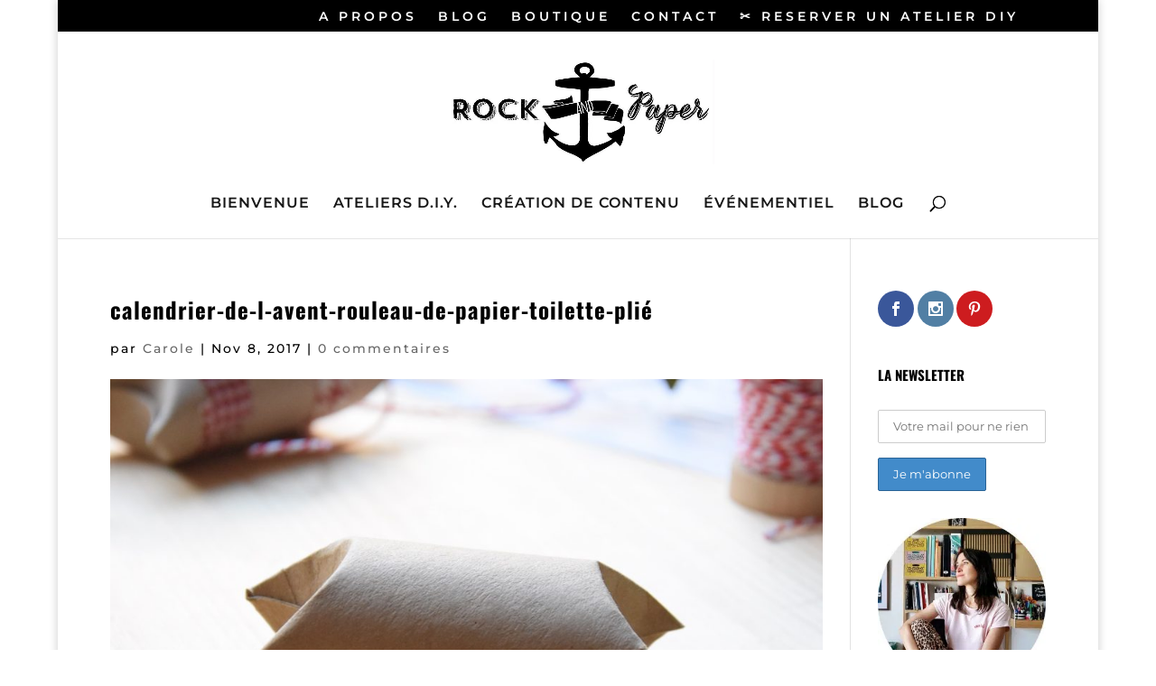

--- FILE ---
content_type: text/html; charset=UTF-8
request_url: https://rock-and-paper.com/calendrier-de-l-avent-rouleau-de-papier-toilette-plie
body_size: 38023
content:
<!DOCTYPE html>
<html lang="fr-FR" prefix="og: https://ogp.me/ns#">
<head>
	<meta charset="UTF-8" />
<meta http-equiv="X-UA-Compatible" content="IE=edge">
	<link rel="pingback" href="https://rock-and-paper.com/xmlrpc.php" />

	<script type="text/javascript">
		document.documentElement.className = 'js';
	</script>

	<link rel="preconnect" href="https://fonts.gstatic.com" crossorigin /><style id="et-builder-googlefonts-cached-inline">/* Original: https://fonts.googleapis.com/css?family=Oswald:200,300,regular,500,600,700|Montserrat:100,200,300,regular,500,600,700,800,900,100italic,200italic,300italic,italic,500italic,600italic,700italic,800italic,900italic&#038;subset=cyrillic,cyrillic-ext,latin,latin-ext,vietnamese&#038;display=swap *//* User Agent: Mozilla/5.0 (Unknown; Linux x86_64) AppleWebKit/538.1 (KHTML, like Gecko) Safari/538.1 Daum/4.1 */@font-face {font-family: 'Montserrat';font-style: italic;font-weight: 100;font-display: swap;src: url(https://fonts.gstatic.com/s/montserrat/v31/JTUFjIg1_i6t8kCHKm459Wx7xQYXK0vOoz6jq6R8aX8.ttf) format('truetype');}@font-face {font-family: 'Montserrat';font-style: italic;font-weight: 200;font-display: swap;src: url(https://fonts.gstatic.com/s/montserrat/v31/JTUFjIg1_i6t8kCHKm459Wx7xQYXK0vOoz6jqyR9aX8.ttf) format('truetype');}@font-face {font-family: 'Montserrat';font-style: italic;font-weight: 300;font-display: swap;src: url(https://fonts.gstatic.com/s/montserrat/v31/JTUFjIg1_i6t8kCHKm459Wx7xQYXK0vOoz6jq_p9aX8.ttf) format('truetype');}@font-face {font-family: 'Montserrat';font-style: italic;font-weight: 400;font-display: swap;src: url(https://fonts.gstatic.com/s/montserrat/v31/JTUFjIg1_i6t8kCHKm459Wx7xQYXK0vOoz6jq6R9aX8.ttf) format('truetype');}@font-face {font-family: 'Montserrat';font-style: italic;font-weight: 500;font-display: swap;src: url(https://fonts.gstatic.com/s/montserrat/v31/JTUFjIg1_i6t8kCHKm459Wx7xQYXK0vOoz6jq5Z9aX8.ttf) format('truetype');}@font-face {font-family: 'Montserrat';font-style: italic;font-weight: 600;font-display: swap;src: url(https://fonts.gstatic.com/s/montserrat/v31/JTUFjIg1_i6t8kCHKm459Wx7xQYXK0vOoz6jq3p6aX8.ttf) format('truetype');}@font-face {font-family: 'Montserrat';font-style: italic;font-weight: 700;font-display: swap;src: url(https://fonts.gstatic.com/s/montserrat/v31/JTUFjIg1_i6t8kCHKm459Wx7xQYXK0vOoz6jq0N6aX8.ttf) format('truetype');}@font-face {font-family: 'Montserrat';font-style: italic;font-weight: 800;font-display: swap;src: url(https://fonts.gstatic.com/s/montserrat/v31/JTUFjIg1_i6t8kCHKm459Wx7xQYXK0vOoz6jqyR6aX8.ttf) format('truetype');}@font-face {font-family: 'Montserrat';font-style: italic;font-weight: 900;font-display: swap;src: url(https://fonts.gstatic.com/s/montserrat/v31/JTUFjIg1_i6t8kCHKm459Wx7xQYXK0vOoz6jqw16aX8.ttf) format('truetype');}@font-face {font-family: 'Montserrat';font-style: normal;font-weight: 100;font-display: swap;src: url(https://fonts.gstatic.com/s/montserrat/v31/JTUHjIg1_i6t8kCHKm4532VJOt5-QNFgpCtr6Uw-.ttf) format('truetype');}@font-face {font-family: 'Montserrat';font-style: normal;font-weight: 200;font-display: swap;src: url(https://fonts.gstatic.com/s/montserrat/v31/JTUHjIg1_i6t8kCHKm4532VJOt5-QNFgpCvr6Ew-.ttf) format('truetype');}@font-face {font-family: 'Montserrat';font-style: normal;font-weight: 300;font-display: swap;src: url(https://fonts.gstatic.com/s/montserrat/v31/JTUHjIg1_i6t8kCHKm4532VJOt5-QNFgpCs16Ew-.ttf) format('truetype');}@font-face {font-family: 'Montserrat';font-style: normal;font-weight: 400;font-display: swap;src: url(https://fonts.gstatic.com/s/montserrat/v31/JTUHjIg1_i6t8kCHKm4532VJOt5-QNFgpCtr6Ew-.ttf) format('truetype');}@font-face {font-family: 'Montserrat';font-style: normal;font-weight: 500;font-display: swap;src: url(https://fonts.gstatic.com/s/montserrat/v31/JTUHjIg1_i6t8kCHKm4532VJOt5-QNFgpCtZ6Ew-.ttf) format('truetype');}@font-face {font-family: 'Montserrat';font-style: normal;font-weight: 600;font-display: swap;src: url(https://fonts.gstatic.com/s/montserrat/v31/JTUHjIg1_i6t8kCHKm4532VJOt5-QNFgpCu170w-.ttf) format('truetype');}@font-face {font-family: 'Montserrat';font-style: normal;font-weight: 700;font-display: swap;src: url(https://fonts.gstatic.com/s/montserrat/v31/JTUHjIg1_i6t8kCHKm4532VJOt5-QNFgpCuM70w-.ttf) format('truetype');}@font-face {font-family: 'Montserrat';font-style: normal;font-weight: 800;font-display: swap;src: url(https://fonts.gstatic.com/s/montserrat/v31/JTUHjIg1_i6t8kCHKm4532VJOt5-QNFgpCvr70w-.ttf) format('truetype');}@font-face {font-family: 'Montserrat';font-style: normal;font-weight: 900;font-display: swap;src: url(https://fonts.gstatic.com/s/montserrat/v31/JTUHjIg1_i6t8kCHKm4532VJOt5-QNFgpCvC70w-.ttf) format('truetype');}@font-face {font-family: 'Oswald';font-style: normal;font-weight: 200;font-display: swap;src: url(https://fonts.gstatic.com/s/oswald/v57/TK3_WkUHHAIjg75cFRf3bXL8LICs13FvgUE.ttf) format('truetype');}@font-face {font-family: 'Oswald';font-style: normal;font-weight: 300;font-display: swap;src: url(https://fonts.gstatic.com/s/oswald/v57/TK3_WkUHHAIjg75cFRf3bXL8LICs169vgUE.ttf) format('truetype');}@font-face {font-family: 'Oswald';font-style: normal;font-weight: 400;font-display: swap;src: url(https://fonts.gstatic.com/s/oswald/v57/TK3_WkUHHAIjg75cFRf3bXL8LICs1_FvgUE.ttf) format('truetype');}@font-face {font-family: 'Oswald';font-style: normal;font-weight: 500;font-display: swap;src: url(https://fonts.gstatic.com/s/oswald/v57/TK3_WkUHHAIjg75cFRf3bXL8LICs18NvgUE.ttf) format('truetype');}@font-face {font-family: 'Oswald';font-style: normal;font-weight: 600;font-display: swap;src: url(https://fonts.gstatic.com/s/oswald/v57/TK3_WkUHHAIjg75cFRf3bXL8LICs1y9ogUE.ttf) format('truetype');}@font-face {font-family: 'Oswald';font-style: normal;font-weight: 700;font-display: swap;src: url(https://fonts.gstatic.com/s/oswald/v57/TK3_WkUHHAIjg75cFRf3bXL8LICs1xZogUE.ttf) format('truetype');}/* User Agent: Mozilla/5.0 (Windows NT 6.1; WOW64; rv:27.0) Gecko/20100101 Firefox/27.0 */@font-face {font-family: 'Montserrat';font-style: italic;font-weight: 100;font-display: swap;src: url(https://fonts.gstatic.com/l/font?kit=JTUFjIg1_i6t8kCHKm459Wx7xQYXK0vOoz6jq6R8aXw&skey=2d3c1187d5eede0f&v=v31) format('woff');}@font-face {font-family: 'Montserrat';font-style: italic;font-weight: 200;font-display: swap;src: url(https://fonts.gstatic.com/l/font?kit=JTUFjIg1_i6t8kCHKm459Wx7xQYXK0vOoz6jqyR9aXw&skey=2d3c1187d5eede0f&v=v31) format('woff');}@font-face {font-family: 'Montserrat';font-style: italic;font-weight: 300;font-display: swap;src: url(https://fonts.gstatic.com/l/font?kit=JTUFjIg1_i6t8kCHKm459Wx7xQYXK0vOoz6jq_p9aXw&skey=2d3c1187d5eede0f&v=v31) format('woff');}@font-face {font-family: 'Montserrat';font-style: italic;font-weight: 400;font-display: swap;src: url(https://fonts.gstatic.com/l/font?kit=JTUFjIg1_i6t8kCHKm459Wx7xQYXK0vOoz6jq6R9aXw&skey=2d3c1187d5eede0f&v=v31) format('woff');}@font-face {font-family: 'Montserrat';font-style: italic;font-weight: 500;font-display: swap;src: url(https://fonts.gstatic.com/l/font?kit=JTUFjIg1_i6t8kCHKm459Wx7xQYXK0vOoz6jq5Z9aXw&skey=2d3c1187d5eede0f&v=v31) format('woff');}@font-face {font-family: 'Montserrat';font-style: italic;font-weight: 600;font-display: swap;src: url(https://fonts.gstatic.com/l/font?kit=JTUFjIg1_i6t8kCHKm459Wx7xQYXK0vOoz6jq3p6aXw&skey=2d3c1187d5eede0f&v=v31) format('woff');}@font-face {font-family: 'Montserrat';font-style: italic;font-weight: 700;font-display: swap;src: url(https://fonts.gstatic.com/l/font?kit=JTUFjIg1_i6t8kCHKm459Wx7xQYXK0vOoz6jq0N6aXw&skey=2d3c1187d5eede0f&v=v31) format('woff');}@font-face {font-family: 'Montserrat';font-style: italic;font-weight: 800;font-display: swap;src: url(https://fonts.gstatic.com/l/font?kit=JTUFjIg1_i6t8kCHKm459Wx7xQYXK0vOoz6jqyR6aXw&skey=2d3c1187d5eede0f&v=v31) format('woff');}@font-face {font-family: 'Montserrat';font-style: italic;font-weight: 900;font-display: swap;src: url(https://fonts.gstatic.com/l/font?kit=JTUFjIg1_i6t8kCHKm459Wx7xQYXK0vOoz6jqw16aXw&skey=2d3c1187d5eede0f&v=v31) format('woff');}@font-face {font-family: 'Montserrat';font-style: normal;font-weight: 100;font-display: swap;src: url(https://fonts.gstatic.com/l/font?kit=JTUHjIg1_i6t8kCHKm4532VJOt5-QNFgpCtr6Uw9&skey=7bc19f711c0de8f&v=v31) format('woff');}@font-face {font-family: 'Montserrat';font-style: normal;font-weight: 200;font-display: swap;src: url(https://fonts.gstatic.com/l/font?kit=JTUHjIg1_i6t8kCHKm4532VJOt5-QNFgpCvr6Ew9&skey=7bc19f711c0de8f&v=v31) format('woff');}@font-face {font-family: 'Montserrat';font-style: normal;font-weight: 300;font-display: swap;src: url(https://fonts.gstatic.com/l/font?kit=JTUHjIg1_i6t8kCHKm4532VJOt5-QNFgpCs16Ew9&skey=7bc19f711c0de8f&v=v31) format('woff');}@font-face {font-family: 'Montserrat';font-style: normal;font-weight: 400;font-display: swap;src: url(https://fonts.gstatic.com/l/font?kit=JTUHjIg1_i6t8kCHKm4532VJOt5-QNFgpCtr6Ew9&skey=7bc19f711c0de8f&v=v31) format('woff');}@font-face {font-family: 'Montserrat';font-style: normal;font-weight: 500;font-display: swap;src: url(https://fonts.gstatic.com/l/font?kit=JTUHjIg1_i6t8kCHKm4532VJOt5-QNFgpCtZ6Ew9&skey=7bc19f711c0de8f&v=v31) format('woff');}@font-face {font-family: 'Montserrat';font-style: normal;font-weight: 600;font-display: swap;src: url(https://fonts.gstatic.com/l/font?kit=JTUHjIg1_i6t8kCHKm4532VJOt5-QNFgpCu170w9&skey=7bc19f711c0de8f&v=v31) format('woff');}@font-face {font-family: 'Montserrat';font-style: normal;font-weight: 700;font-display: swap;src: url(https://fonts.gstatic.com/l/font?kit=JTUHjIg1_i6t8kCHKm4532VJOt5-QNFgpCuM70w9&skey=7bc19f711c0de8f&v=v31) format('woff');}@font-face {font-family: 'Montserrat';font-style: normal;font-weight: 800;font-display: swap;src: url(https://fonts.gstatic.com/l/font?kit=JTUHjIg1_i6t8kCHKm4532VJOt5-QNFgpCvr70w9&skey=7bc19f711c0de8f&v=v31) format('woff');}@font-face {font-family: 'Montserrat';font-style: normal;font-weight: 900;font-display: swap;src: url(https://fonts.gstatic.com/l/font?kit=JTUHjIg1_i6t8kCHKm4532VJOt5-QNFgpCvC70w9&skey=7bc19f711c0de8f&v=v31) format('woff');}@font-face {font-family: 'Oswald';font-style: normal;font-weight: 200;font-display: swap;src: url(https://fonts.gstatic.com/l/font?kit=TK3_WkUHHAIjg75cFRf3bXL8LICs13FvgUI&skey=653237e53512d0de&v=v57) format('woff');}@font-face {font-family: 'Oswald';font-style: normal;font-weight: 300;font-display: swap;src: url(https://fonts.gstatic.com/l/font?kit=TK3_WkUHHAIjg75cFRf3bXL8LICs169vgUI&skey=653237e53512d0de&v=v57) format('woff');}@font-face {font-family: 'Oswald';font-style: normal;font-weight: 400;font-display: swap;src: url(https://fonts.gstatic.com/l/font?kit=TK3_WkUHHAIjg75cFRf3bXL8LICs1_FvgUI&skey=653237e53512d0de&v=v57) format('woff');}@font-face {font-family: 'Oswald';font-style: normal;font-weight: 500;font-display: swap;src: url(https://fonts.gstatic.com/l/font?kit=TK3_WkUHHAIjg75cFRf3bXL8LICs18NvgUI&skey=653237e53512d0de&v=v57) format('woff');}@font-face {font-family: 'Oswald';font-style: normal;font-weight: 600;font-display: swap;src: url(https://fonts.gstatic.com/l/font?kit=TK3_WkUHHAIjg75cFRf3bXL8LICs1y9ogUI&skey=653237e53512d0de&v=v57) format('woff');}@font-face {font-family: 'Oswald';font-style: normal;font-weight: 700;font-display: swap;src: url(https://fonts.gstatic.com/l/font?kit=TK3_WkUHHAIjg75cFRf3bXL8LICs1xZogUI&skey=653237e53512d0de&v=v57) format('woff');}/* User Agent: Mozilla/5.0 (Windows NT 6.3; rv:39.0) Gecko/20100101 Firefox/39.0 */@font-face {font-family: 'Montserrat';font-style: italic;font-weight: 100;font-display: swap;src: url(https://fonts.gstatic.com/s/montserrat/v31/JTUFjIg1_i6t8kCHKm459Wx7xQYXK0vOoz6jq6R8aXo.woff2) format('woff2');}@font-face {font-family: 'Montserrat';font-style: italic;font-weight: 200;font-display: swap;src: url(https://fonts.gstatic.com/s/montserrat/v31/JTUFjIg1_i6t8kCHKm459Wx7xQYXK0vOoz6jqyR9aXo.woff2) format('woff2');}@font-face {font-family: 'Montserrat';font-style: italic;font-weight: 300;font-display: swap;src: url(https://fonts.gstatic.com/s/montserrat/v31/JTUFjIg1_i6t8kCHKm459Wx7xQYXK0vOoz6jq_p9aXo.woff2) format('woff2');}@font-face {font-family: 'Montserrat';font-style: italic;font-weight: 400;font-display: swap;src: url(https://fonts.gstatic.com/s/montserrat/v31/JTUFjIg1_i6t8kCHKm459Wx7xQYXK0vOoz6jq6R9aXo.woff2) format('woff2');}@font-face {font-family: 'Montserrat';font-style: italic;font-weight: 500;font-display: swap;src: url(https://fonts.gstatic.com/s/montserrat/v31/JTUFjIg1_i6t8kCHKm459Wx7xQYXK0vOoz6jq5Z9aXo.woff2) format('woff2');}@font-face {font-family: 'Montserrat';font-style: italic;font-weight: 600;font-display: swap;src: url(https://fonts.gstatic.com/s/montserrat/v31/JTUFjIg1_i6t8kCHKm459Wx7xQYXK0vOoz6jq3p6aXo.woff2) format('woff2');}@font-face {font-family: 'Montserrat';font-style: italic;font-weight: 700;font-display: swap;src: url(https://fonts.gstatic.com/s/montserrat/v31/JTUFjIg1_i6t8kCHKm459Wx7xQYXK0vOoz6jq0N6aXo.woff2) format('woff2');}@font-face {font-family: 'Montserrat';font-style: italic;font-weight: 800;font-display: swap;src: url(https://fonts.gstatic.com/s/montserrat/v31/JTUFjIg1_i6t8kCHKm459Wx7xQYXK0vOoz6jqyR6aXo.woff2) format('woff2');}@font-face {font-family: 'Montserrat';font-style: italic;font-weight: 900;font-display: swap;src: url(https://fonts.gstatic.com/s/montserrat/v31/JTUFjIg1_i6t8kCHKm459Wx7xQYXK0vOoz6jqw16aXo.woff2) format('woff2');}@font-face {font-family: 'Montserrat';font-style: normal;font-weight: 100;font-display: swap;src: url(https://fonts.gstatic.com/s/montserrat/v31/JTUHjIg1_i6t8kCHKm4532VJOt5-QNFgpCtr6Uw7.woff2) format('woff2');}@font-face {font-family: 'Montserrat';font-style: normal;font-weight: 200;font-display: swap;src: url(https://fonts.gstatic.com/s/montserrat/v31/JTUHjIg1_i6t8kCHKm4532VJOt5-QNFgpCvr6Ew7.woff2) format('woff2');}@font-face {font-family: 'Montserrat';font-style: normal;font-weight: 300;font-display: swap;src: url(https://fonts.gstatic.com/s/montserrat/v31/JTUHjIg1_i6t8kCHKm4532VJOt5-QNFgpCs16Ew7.woff2) format('woff2');}@font-face {font-family: 'Montserrat';font-style: normal;font-weight: 400;font-display: swap;src: url(https://fonts.gstatic.com/s/montserrat/v31/JTUHjIg1_i6t8kCHKm4532VJOt5-QNFgpCtr6Ew7.woff2) format('woff2');}@font-face {font-family: 'Montserrat';font-style: normal;font-weight: 500;font-display: swap;src: url(https://fonts.gstatic.com/s/montserrat/v31/JTUHjIg1_i6t8kCHKm4532VJOt5-QNFgpCtZ6Ew7.woff2) format('woff2');}@font-face {font-family: 'Montserrat';font-style: normal;font-weight: 600;font-display: swap;src: url(https://fonts.gstatic.com/s/montserrat/v31/JTUHjIg1_i6t8kCHKm4532VJOt5-QNFgpCu170w7.woff2) format('woff2');}@font-face {font-family: 'Montserrat';font-style: normal;font-weight: 700;font-display: swap;src: url(https://fonts.gstatic.com/s/montserrat/v31/JTUHjIg1_i6t8kCHKm4532VJOt5-QNFgpCuM70w7.woff2) format('woff2');}@font-face {font-family: 'Montserrat';font-style: normal;font-weight: 800;font-display: swap;src: url(https://fonts.gstatic.com/s/montserrat/v31/JTUHjIg1_i6t8kCHKm4532VJOt5-QNFgpCvr70w7.woff2) format('woff2');}@font-face {font-family: 'Montserrat';font-style: normal;font-weight: 900;font-display: swap;src: url(https://fonts.gstatic.com/s/montserrat/v31/JTUHjIg1_i6t8kCHKm4532VJOt5-QNFgpCvC70w7.woff2) format('woff2');}@font-face {font-family: 'Oswald';font-style: normal;font-weight: 200;font-display: swap;src: url(https://fonts.gstatic.com/s/oswald/v57/TK3_WkUHHAIjg75cFRf3bXL8LICs13FvgUQ.woff2) format('woff2');}@font-face {font-family: 'Oswald';font-style: normal;font-weight: 300;font-display: swap;src: url(https://fonts.gstatic.com/s/oswald/v57/TK3_WkUHHAIjg75cFRf3bXL8LICs169vgUQ.woff2) format('woff2');}@font-face {font-family: 'Oswald';font-style: normal;font-weight: 400;font-display: swap;src: url(https://fonts.gstatic.com/s/oswald/v57/TK3_WkUHHAIjg75cFRf3bXL8LICs1_FvgUQ.woff2) format('woff2');}@font-face {font-family: 'Oswald';font-style: normal;font-weight: 500;font-display: swap;src: url(https://fonts.gstatic.com/s/oswald/v57/TK3_WkUHHAIjg75cFRf3bXL8LICs18NvgUQ.woff2) format('woff2');}@font-face {font-family: 'Oswald';font-style: normal;font-weight: 600;font-display: swap;src: url(https://fonts.gstatic.com/s/oswald/v57/TK3_WkUHHAIjg75cFRf3bXL8LICs1y9ogUQ.woff2) format('woff2');}@font-face {font-family: 'Oswald';font-style: normal;font-weight: 700;font-display: swap;src: url(https://fonts.gstatic.com/s/oswald/v57/TK3_WkUHHAIjg75cFRf3bXL8LICs1xZogUQ.woff2) format('woff2');}</style><script type="text/javascript">
			let jqueryParams=[],jQuery=function(r){return jqueryParams=[...jqueryParams,r],jQuery},$=function(r){return jqueryParams=[...jqueryParams,r],$};window.jQuery=jQuery,window.$=jQuery;let customHeadScripts=!1;jQuery.fn=jQuery.prototype={},$.fn=jQuery.prototype={},jQuery.noConflict=function(r){if(window.jQuery)return jQuery=window.jQuery,$=window.jQuery,customHeadScripts=!0,jQuery.noConflict},jQuery.ready=function(r){jqueryParams=[...jqueryParams,r]},$.ready=function(r){jqueryParams=[...jqueryParams,r]},jQuery.load=function(r){jqueryParams=[...jqueryParams,r]},$.load=function(r){jqueryParams=[...jqueryParams,r]},jQuery.fn.ready=function(r){jqueryParams=[...jqueryParams,r]},$.fn.ready=function(r){jqueryParams=[...jqueryParams,r]};</script>
<!-- Optimisation des moteurs de recherche par Rank Math PRO - https://rankmath.com/ -->
<title>calendrier-de-l-avent-rouleau-de-papier-toilette-plié | Rock and Paper</title>
<meta name="robots" content="follow, index, max-snippet:-1, max-video-preview:-1, max-image-preview:large"/>
<link rel="canonical" href="https://rock-and-paper.com/calendrier-de-l-avent-rouleau-de-papier-toilette-plie" />
<meta property="og:locale" content="fr_FR" />
<meta property="og:type" content="article" />
<meta property="og:title" content="calendrier-de-l-avent-rouleau-de-papier-toilette-plié | Rock and Paper" />
<meta property="og:url" content="https://rock-and-paper.com/calendrier-de-l-avent-rouleau-de-papier-toilette-plie" />
<meta property="article:publisher" content="https://www.facebook.com/rocknpaper" />
<meta property="og:image" content="https://rock-and-paper.com/wp-content/uploads/2017/11/calendrier-de-l-avent-rouleau-de-papier-toilette-plié.jpg" />
<meta property="og:image:secure_url" content="https://rock-and-paper.com/wp-content/uploads/2017/11/calendrier-de-l-avent-rouleau-de-papier-toilette-plié.jpg" />
<meta property="og:image:width" content="1000" />
<meta property="og:image:height" content="1000" />
<meta property="og:image:alt" content="calendrier-de-l-avent-rouleau-de-papier-toilette-plié" />
<meta property="og:image:type" content="image/jpeg" />
<meta name="twitter:card" content="summary_large_image" />
<meta name="twitter:title" content="calendrier-de-l-avent-rouleau-de-papier-toilette-plié | Rock and Paper" />
<meta name="twitter:site" content="@rock_and_paper" />
<meta name="twitter:creator" content="@rock_and_paper" />
<meta name="twitter:image" content="https://rock-and-paper.com/wp-content/uploads/2017/11/calendrier-de-l-avent-rouleau-de-papier-toilette-plié.jpg" />
<!-- /Extension Rank Math WordPress SEO -->

<link rel='dns-prefetch' href='//plausible.io' />
<link rel='dns-prefetch' href='//maxcdn.bootstrapcdn.com' />
<link rel='dns-prefetch' href='//fonts.googleapis.com' />
<link rel="alternate" type="application/rss+xml" title="Rock and Paper &raquo; Flux" href="https://rock-and-paper.com/feed" />
<link rel="alternate" type="application/rss+xml" title="Rock and Paper &raquo; Flux des commentaires" href="https://rock-and-paper.com/comments/feed" />
<link rel="alternate" type="application/rss+xml" title="Rock and Paper &raquo; calendrier-de-l-avent-rouleau-de-papier-toilette-plié Flux des commentaires" href="https://rock-and-paper.com/feed/?attachment_id=984" />
<meta content="Divi v.4.27.5" name="generator"/><link rel='stylesheet' id='sbi_styles-css' href='https://rock-and-paper.com/wp-content/plugins/instagram-feed/css/sbi-styles.min.css?ver=6.10.0' type='text/css' media='all' />
<link rel='stylesheet' id='wp-block-library-css' href='https://rock-and-paper.com/wp-includes/css/dist/block-library/style.min.css?ver=b8ae2f09cf66add4f20b189b745ecabe' type='text/css' media='all' />
<style id='wp-block-library-theme-inline-css' type='text/css'>
.wp-block-audio :where(figcaption){color:#555;font-size:13px;text-align:center}.is-dark-theme .wp-block-audio :where(figcaption){color:#ffffffa6}.wp-block-audio{margin:0 0 1em}.wp-block-code{border:1px solid #ccc;border-radius:4px;font-family:Menlo,Consolas,monaco,monospace;padding:.8em 1em}.wp-block-embed :where(figcaption){color:#555;font-size:13px;text-align:center}.is-dark-theme .wp-block-embed :where(figcaption){color:#ffffffa6}.wp-block-embed{margin:0 0 1em}.blocks-gallery-caption{color:#555;font-size:13px;text-align:center}.is-dark-theme .blocks-gallery-caption{color:#ffffffa6}:root :where(.wp-block-image figcaption){color:#555;font-size:13px;text-align:center}.is-dark-theme :root :where(.wp-block-image figcaption){color:#ffffffa6}.wp-block-image{margin:0 0 1em}.wp-block-pullquote{border-bottom:4px solid;border-top:4px solid;color:currentColor;margin-bottom:1.75em}.wp-block-pullquote cite,.wp-block-pullquote footer,.wp-block-pullquote__citation{color:currentColor;font-size:.8125em;font-style:normal;text-transform:uppercase}.wp-block-quote{border-left:.25em solid;margin:0 0 1.75em;padding-left:1em}.wp-block-quote cite,.wp-block-quote footer{color:currentColor;font-size:.8125em;font-style:normal;position:relative}.wp-block-quote.has-text-align-right{border-left:none;border-right:.25em solid;padding-left:0;padding-right:1em}.wp-block-quote.has-text-align-center{border:none;padding-left:0}.wp-block-quote.is-large,.wp-block-quote.is-style-large,.wp-block-quote.is-style-plain{border:none}.wp-block-search .wp-block-search__label{font-weight:700}.wp-block-search__button{border:1px solid #ccc;padding:.375em .625em}:where(.wp-block-group.has-background){padding:1.25em 2.375em}.wp-block-separator.has-css-opacity{opacity:.4}.wp-block-separator{border:none;border-bottom:2px solid;margin-left:auto;margin-right:auto}.wp-block-separator.has-alpha-channel-opacity{opacity:1}.wp-block-separator:not(.is-style-wide):not(.is-style-dots){width:100px}.wp-block-separator.has-background:not(.is-style-dots){border-bottom:none;height:1px}.wp-block-separator.has-background:not(.is-style-wide):not(.is-style-dots){height:2px}.wp-block-table{margin:0 0 1em}.wp-block-table td,.wp-block-table th{word-break:normal}.wp-block-table :where(figcaption){color:#555;font-size:13px;text-align:center}.is-dark-theme .wp-block-table :where(figcaption){color:#ffffffa6}.wp-block-video :where(figcaption){color:#555;font-size:13px;text-align:center}.is-dark-theme .wp-block-video :where(figcaption){color:#ffffffa6}.wp-block-video{margin:0 0 1em}:root :where(.wp-block-template-part.has-background){margin-bottom:0;margin-top:0;padding:1.25em 2.375em}
</style>
<style id='global-styles-inline-css' type='text/css'>
:root{--wp--preset--aspect-ratio--square: 1;--wp--preset--aspect-ratio--4-3: 4/3;--wp--preset--aspect-ratio--3-4: 3/4;--wp--preset--aspect-ratio--3-2: 3/2;--wp--preset--aspect-ratio--2-3: 2/3;--wp--preset--aspect-ratio--16-9: 16/9;--wp--preset--aspect-ratio--9-16: 9/16;--wp--preset--color--black: #000000;--wp--preset--color--cyan-bluish-gray: #abb8c3;--wp--preset--color--white: #ffffff;--wp--preset--color--pale-pink: #f78da7;--wp--preset--color--vivid-red: #cf2e2e;--wp--preset--color--luminous-vivid-orange: #ff6900;--wp--preset--color--luminous-vivid-amber: #fcb900;--wp--preset--color--light-green-cyan: #7bdcb5;--wp--preset--color--vivid-green-cyan: #00d084;--wp--preset--color--pale-cyan-blue: #8ed1fc;--wp--preset--color--vivid-cyan-blue: #0693e3;--wp--preset--color--vivid-purple: #9b51e0;--wp--preset--gradient--vivid-cyan-blue-to-vivid-purple: linear-gradient(135deg,rgba(6,147,227,1) 0%,rgb(155,81,224) 100%);--wp--preset--gradient--light-green-cyan-to-vivid-green-cyan: linear-gradient(135deg,rgb(122,220,180) 0%,rgb(0,208,130) 100%);--wp--preset--gradient--luminous-vivid-amber-to-luminous-vivid-orange: linear-gradient(135deg,rgba(252,185,0,1) 0%,rgba(255,105,0,1) 100%);--wp--preset--gradient--luminous-vivid-orange-to-vivid-red: linear-gradient(135deg,rgba(255,105,0,1) 0%,rgb(207,46,46) 100%);--wp--preset--gradient--very-light-gray-to-cyan-bluish-gray: linear-gradient(135deg,rgb(238,238,238) 0%,rgb(169,184,195) 100%);--wp--preset--gradient--cool-to-warm-spectrum: linear-gradient(135deg,rgb(74,234,220) 0%,rgb(151,120,209) 20%,rgb(207,42,186) 40%,rgb(238,44,130) 60%,rgb(251,105,98) 80%,rgb(254,248,76) 100%);--wp--preset--gradient--blush-light-purple: linear-gradient(135deg,rgb(255,206,236) 0%,rgb(152,150,240) 100%);--wp--preset--gradient--blush-bordeaux: linear-gradient(135deg,rgb(254,205,165) 0%,rgb(254,45,45) 50%,rgb(107,0,62) 100%);--wp--preset--gradient--luminous-dusk: linear-gradient(135deg,rgb(255,203,112) 0%,rgb(199,81,192) 50%,rgb(65,88,208) 100%);--wp--preset--gradient--pale-ocean: linear-gradient(135deg,rgb(255,245,203) 0%,rgb(182,227,212) 50%,rgb(51,167,181) 100%);--wp--preset--gradient--electric-grass: linear-gradient(135deg,rgb(202,248,128) 0%,rgb(113,206,126) 100%);--wp--preset--gradient--midnight: linear-gradient(135deg,rgb(2,3,129) 0%,rgb(40,116,252) 100%);--wp--preset--font-size--small: 13px;--wp--preset--font-size--medium: 20px;--wp--preset--font-size--large: 36px;--wp--preset--font-size--x-large: 42px;--wp--preset--spacing--20: 0.44rem;--wp--preset--spacing--30: 0.67rem;--wp--preset--spacing--40: 1rem;--wp--preset--spacing--50: 1.5rem;--wp--preset--spacing--60: 2.25rem;--wp--preset--spacing--70: 3.38rem;--wp--preset--spacing--80: 5.06rem;--wp--preset--shadow--natural: 6px 6px 9px rgba(0, 0, 0, 0.2);--wp--preset--shadow--deep: 12px 12px 50px rgba(0, 0, 0, 0.4);--wp--preset--shadow--sharp: 6px 6px 0px rgba(0, 0, 0, 0.2);--wp--preset--shadow--outlined: 6px 6px 0px -3px rgba(255, 255, 255, 1), 6px 6px rgba(0, 0, 0, 1);--wp--preset--shadow--crisp: 6px 6px 0px rgba(0, 0, 0, 1);}:root { --wp--style--global--content-size: 823px;--wp--style--global--wide-size: 1080px; }:where(body) { margin: 0; }.wp-site-blocks > .alignleft { float: left; margin-right: 2em; }.wp-site-blocks > .alignright { float: right; margin-left: 2em; }.wp-site-blocks > .aligncenter { justify-content: center; margin-left: auto; margin-right: auto; }:where(.is-layout-flex){gap: 0.5em;}:where(.is-layout-grid){gap: 0.5em;}.is-layout-flow > .alignleft{float: left;margin-inline-start: 0;margin-inline-end: 2em;}.is-layout-flow > .alignright{float: right;margin-inline-start: 2em;margin-inline-end: 0;}.is-layout-flow > .aligncenter{margin-left: auto !important;margin-right: auto !important;}.is-layout-constrained > .alignleft{float: left;margin-inline-start: 0;margin-inline-end: 2em;}.is-layout-constrained > .alignright{float: right;margin-inline-start: 2em;margin-inline-end: 0;}.is-layout-constrained > .aligncenter{margin-left: auto !important;margin-right: auto !important;}.is-layout-constrained > :where(:not(.alignleft):not(.alignright):not(.alignfull)){max-width: var(--wp--style--global--content-size);margin-left: auto !important;margin-right: auto !important;}.is-layout-constrained > .alignwide{max-width: var(--wp--style--global--wide-size);}body .is-layout-flex{display: flex;}.is-layout-flex{flex-wrap: wrap;align-items: center;}.is-layout-flex > :is(*, div){margin: 0;}body .is-layout-grid{display: grid;}.is-layout-grid > :is(*, div){margin: 0;}body{padding-top: 0px;padding-right: 0px;padding-bottom: 0px;padding-left: 0px;}:root :where(.wp-element-button, .wp-block-button__link){background-color: #32373c;border-width: 0;color: #fff;font-family: inherit;font-size: inherit;line-height: inherit;padding: calc(0.667em + 2px) calc(1.333em + 2px);text-decoration: none;}.has-black-color{color: var(--wp--preset--color--black) !important;}.has-cyan-bluish-gray-color{color: var(--wp--preset--color--cyan-bluish-gray) !important;}.has-white-color{color: var(--wp--preset--color--white) !important;}.has-pale-pink-color{color: var(--wp--preset--color--pale-pink) !important;}.has-vivid-red-color{color: var(--wp--preset--color--vivid-red) !important;}.has-luminous-vivid-orange-color{color: var(--wp--preset--color--luminous-vivid-orange) !important;}.has-luminous-vivid-amber-color{color: var(--wp--preset--color--luminous-vivid-amber) !important;}.has-light-green-cyan-color{color: var(--wp--preset--color--light-green-cyan) !important;}.has-vivid-green-cyan-color{color: var(--wp--preset--color--vivid-green-cyan) !important;}.has-pale-cyan-blue-color{color: var(--wp--preset--color--pale-cyan-blue) !important;}.has-vivid-cyan-blue-color{color: var(--wp--preset--color--vivid-cyan-blue) !important;}.has-vivid-purple-color{color: var(--wp--preset--color--vivid-purple) !important;}.has-black-background-color{background-color: var(--wp--preset--color--black) !important;}.has-cyan-bluish-gray-background-color{background-color: var(--wp--preset--color--cyan-bluish-gray) !important;}.has-white-background-color{background-color: var(--wp--preset--color--white) !important;}.has-pale-pink-background-color{background-color: var(--wp--preset--color--pale-pink) !important;}.has-vivid-red-background-color{background-color: var(--wp--preset--color--vivid-red) !important;}.has-luminous-vivid-orange-background-color{background-color: var(--wp--preset--color--luminous-vivid-orange) !important;}.has-luminous-vivid-amber-background-color{background-color: var(--wp--preset--color--luminous-vivid-amber) !important;}.has-light-green-cyan-background-color{background-color: var(--wp--preset--color--light-green-cyan) !important;}.has-vivid-green-cyan-background-color{background-color: var(--wp--preset--color--vivid-green-cyan) !important;}.has-pale-cyan-blue-background-color{background-color: var(--wp--preset--color--pale-cyan-blue) !important;}.has-vivid-cyan-blue-background-color{background-color: var(--wp--preset--color--vivid-cyan-blue) !important;}.has-vivid-purple-background-color{background-color: var(--wp--preset--color--vivid-purple) !important;}.has-black-border-color{border-color: var(--wp--preset--color--black) !important;}.has-cyan-bluish-gray-border-color{border-color: var(--wp--preset--color--cyan-bluish-gray) !important;}.has-white-border-color{border-color: var(--wp--preset--color--white) !important;}.has-pale-pink-border-color{border-color: var(--wp--preset--color--pale-pink) !important;}.has-vivid-red-border-color{border-color: var(--wp--preset--color--vivid-red) !important;}.has-luminous-vivid-orange-border-color{border-color: var(--wp--preset--color--luminous-vivid-orange) !important;}.has-luminous-vivid-amber-border-color{border-color: var(--wp--preset--color--luminous-vivid-amber) !important;}.has-light-green-cyan-border-color{border-color: var(--wp--preset--color--light-green-cyan) !important;}.has-vivid-green-cyan-border-color{border-color: var(--wp--preset--color--vivid-green-cyan) !important;}.has-pale-cyan-blue-border-color{border-color: var(--wp--preset--color--pale-cyan-blue) !important;}.has-vivid-cyan-blue-border-color{border-color: var(--wp--preset--color--vivid-cyan-blue) !important;}.has-vivid-purple-border-color{border-color: var(--wp--preset--color--vivid-purple) !important;}.has-vivid-cyan-blue-to-vivid-purple-gradient-background{background: var(--wp--preset--gradient--vivid-cyan-blue-to-vivid-purple) !important;}.has-light-green-cyan-to-vivid-green-cyan-gradient-background{background: var(--wp--preset--gradient--light-green-cyan-to-vivid-green-cyan) !important;}.has-luminous-vivid-amber-to-luminous-vivid-orange-gradient-background{background: var(--wp--preset--gradient--luminous-vivid-amber-to-luminous-vivid-orange) !important;}.has-luminous-vivid-orange-to-vivid-red-gradient-background{background: var(--wp--preset--gradient--luminous-vivid-orange-to-vivid-red) !important;}.has-very-light-gray-to-cyan-bluish-gray-gradient-background{background: var(--wp--preset--gradient--very-light-gray-to-cyan-bluish-gray) !important;}.has-cool-to-warm-spectrum-gradient-background{background: var(--wp--preset--gradient--cool-to-warm-spectrum) !important;}.has-blush-light-purple-gradient-background{background: var(--wp--preset--gradient--blush-light-purple) !important;}.has-blush-bordeaux-gradient-background{background: var(--wp--preset--gradient--blush-bordeaux) !important;}.has-luminous-dusk-gradient-background{background: var(--wp--preset--gradient--luminous-dusk) !important;}.has-pale-ocean-gradient-background{background: var(--wp--preset--gradient--pale-ocean) !important;}.has-electric-grass-gradient-background{background: var(--wp--preset--gradient--electric-grass) !important;}.has-midnight-gradient-background{background: var(--wp--preset--gradient--midnight) !important;}.has-small-font-size{font-size: var(--wp--preset--font-size--small) !important;}.has-medium-font-size{font-size: var(--wp--preset--font-size--medium) !important;}.has-large-font-size{font-size: var(--wp--preset--font-size--large) !important;}.has-x-large-font-size{font-size: var(--wp--preset--font-size--x-large) !important;}
:where(.wp-block-post-template.is-layout-flex){gap: 1.25em;}:where(.wp-block-post-template.is-layout-grid){gap: 1.25em;}
:where(.wp-block-columns.is-layout-flex){gap: 2em;}:where(.wp-block-columns.is-layout-grid){gap: 2em;}
:root :where(.wp-block-pullquote){font-size: 1.5em;line-height: 1.6;}
</style>
<link rel='stylesheet' id='contact-form-7-css' href='https://rock-and-paper.com/wp-content/plugins/contact-form-7/includes/css/styles.css?ver=6.0.6' type='text/css' media='all' />
<link rel='stylesheet' id='wpa-css-css' href='https://rock-and-paper.com/wp-content/plugins/honeypot/includes/css/wpa.css?ver=2.3.04' type='text/css' media='all' />
<link rel='stylesheet' id='sbfp_style-css' href='https://rock-and-paper.com/wp-content/plugins/statebuilt-facebook-page-like-popup/assets/sbfp.css?ver=b8ae2f09cf66add4f20b189b745ecabe' type='text/css' media='all' />
<link rel='stylesheet' id='wp-review-slider-pro-public_combine-css' href='https://rock-and-paper.com/wp-content/plugins/wp-google-places-review-slider/public/css/wprev-public_combine.css?ver=17.7' type='text/css' media='all' />
<link rel='stylesheet' id='cff-css' href='https://rock-and-paper.com/wp-content/plugins/custom-facebook-feed/assets/css/cff-style.min.css?ver=4.3.4' type='text/css' media='all' />
<link rel='stylesheet' id='sb-font-awesome-css' href='https://maxcdn.bootstrapcdn.com/font-awesome/4.7.0/css/font-awesome.min.css?ver=b8ae2f09cf66add4f20b189b745ecabe' type='text/css' media='all' />
<link rel='stylesheet' id='mc4wp-form-themes-css' href='https://rock-and-paper.com/wp-content/plugins/mailchimp-for-wp/assets/css/form-themes.css?ver=4.10.2' type='text/css' media='all' />
<link rel='stylesheet' id='et_monarch-css-css' href='https://rock-and-paper.com/wp-content/plugins/monarch/css/style.css?ver=1.4.14' type='text/css' media='all' />
<link rel='stylesheet' id='et-gf-open-sans-css' href='https://fonts.googleapis.com/css?family=Open+Sans:400,700' type='text/css' media='all' />
<style id='divi-style-inline-inline-css' type='text/css'>
/*!
Theme Name: Divi
Theme URI: http://www.elegantthemes.com/gallery/divi/
Version: 4.27.5
Description: Smart. Flexible. Beautiful. Divi is the most powerful theme in our collection.
Author: Elegant Themes
Author URI: http://www.elegantthemes.com
License: GNU General Public License v2
License URI: http://www.gnu.org/licenses/gpl-2.0.html
*/

a,abbr,acronym,address,applet,b,big,blockquote,body,center,cite,code,dd,del,dfn,div,dl,dt,em,fieldset,font,form,h1,h2,h3,h4,h5,h6,html,i,iframe,img,ins,kbd,label,legend,li,object,ol,p,pre,q,s,samp,small,span,strike,strong,sub,sup,tt,u,ul,var{margin:0;padding:0;border:0;outline:0;font-size:100%;-ms-text-size-adjust:100%;-webkit-text-size-adjust:100%;vertical-align:baseline;background:transparent}body{line-height:1}ol,ul{list-style:none}blockquote,q{quotes:none}blockquote:after,blockquote:before,q:after,q:before{content:"";content:none}blockquote{margin:20px 0 30px;border-left:5px solid;padding-left:20px}:focus{outline:0}del{text-decoration:line-through}pre{overflow:auto;padding:10px}figure{margin:0}table{border-collapse:collapse;border-spacing:0}article,aside,footer,header,hgroup,nav,section{display:block}body{font-family:Open Sans,Arial,sans-serif;font-size:14px;color:#666;background-color:#fff;line-height:1.7em;font-weight:500;-webkit-font-smoothing:antialiased;-moz-osx-font-smoothing:grayscale}body.page-template-page-template-blank-php #page-container{padding-top:0!important}body.et_cover_background{background-size:cover!important;background-position:top!important;background-repeat:no-repeat!important;background-attachment:fixed}a{color:#2ea3f2}a,a:hover{text-decoration:none}p{padding-bottom:1em}p:not(.has-background):last-of-type{padding-bottom:0}p.et_normal_padding{padding-bottom:1em}strong{font-weight:700}cite,em,i{font-style:italic}code,pre{font-family:Courier New,monospace;margin-bottom:10px}ins{text-decoration:none}sub,sup{height:0;line-height:1;position:relative;vertical-align:baseline}sup{bottom:.8em}sub{top:.3em}dl{margin:0 0 1.5em}dl dt{font-weight:700}dd{margin-left:1.5em}blockquote p{padding-bottom:0}embed,iframe,object,video{max-width:100%}h1,h2,h3,h4,h5,h6{color:#333;padding-bottom:10px;line-height:1em;font-weight:500}h1 a,h2 a,h3 a,h4 a,h5 a,h6 a{color:inherit}h1{font-size:30px}h2{font-size:26px}h3{font-size:22px}h4{font-size:18px}h5{font-size:16px}h6{font-size:14px}input{-webkit-appearance:none}input[type=checkbox]{-webkit-appearance:checkbox}input[type=radio]{-webkit-appearance:radio}input.text,input.title,input[type=email],input[type=password],input[type=tel],input[type=text],select,textarea{background-color:#fff;border:1px solid #bbb;padding:2px;color:#4e4e4e}input.text:focus,input.title:focus,input[type=text]:focus,select:focus,textarea:focus{border-color:#2d3940;color:#3e3e3e}input.text,input.title,input[type=text],select,textarea{margin:0}textarea{padding:4px}button,input,select,textarea{font-family:inherit}img{max-width:100%;height:auto}.clear{clear:both}br.clear{margin:0;padding:0}.pagination{clear:both}#et_search_icon:hover,.et-social-icon a:hover,.et_password_protected_form .et_submit_button,.form-submit .et_pb_buttontton.alt.disabled,.nav-single a,.posted_in a{color:#2ea3f2}.et-search-form,blockquote{border-color:#2ea3f2}#main-content{background-color:#fff}.container{width:80%;max-width:1080px;margin:auto;position:relative}body:not(.et-tb) #main-content .container,body:not(.et-tb-has-header) #main-content .container{padding-top:58px}.et_full_width_page #main-content .container:before{display:none}.main_title{margin-bottom:20px}.et_password_protected_form .et_submit_button:hover,.form-submit .et_pb_button:hover{background:rgba(0,0,0,.05)}.et_button_icon_visible .et_pb_button{padding-right:2em;padding-left:.7em}.et_button_icon_visible .et_pb_button:after{opacity:1;margin-left:0}.et_button_left .et_pb_button:hover:after{left:.15em}.et_button_left .et_pb_button:after{margin-left:0;left:1em}.et_button_icon_visible.et_button_left .et_pb_button,.et_button_left .et_pb_button:hover,.et_button_left .et_pb_module .et_pb_button:hover{padding-left:2em;padding-right:.7em}.et_button_icon_visible.et_button_left .et_pb_button:after,.et_button_left .et_pb_button:hover:after{left:.15em}.et_password_protected_form .et_submit_button:hover,.form-submit .et_pb_button:hover{padding:.3em 1em}.et_button_no_icon .et_pb_button:after{display:none}.et_button_no_icon.et_button_icon_visible.et_button_left .et_pb_button,.et_button_no_icon.et_button_left .et_pb_button:hover,.et_button_no_icon .et_pb_button,.et_button_no_icon .et_pb_button:hover{padding:.3em 1em!important}.et_button_custom_icon .et_pb_button:after{line-height:1.7em}.et_button_custom_icon.et_button_icon_visible .et_pb_button:after,.et_button_custom_icon .et_pb_button:hover:after{margin-left:.3em}#left-area .post_format-post-format-gallery .wp-block-gallery:first-of-type{padding:0;margin-bottom:-16px}.entry-content table:not(.variations){border:1px solid #eee;margin:0 0 15px;text-align:left;width:100%}.entry-content thead th,.entry-content tr th{color:#555;font-weight:700;padding:9px 24px}.entry-content tr td{border-top:1px solid #eee;padding:6px 24px}#left-area ul,.entry-content ul,.et-l--body ul,.et-l--footer ul,.et-l--header ul{list-style-type:disc;padding:0 0 23px 1em;line-height:26px}#left-area ol,.entry-content ol,.et-l--body ol,.et-l--footer ol,.et-l--header ol{list-style-type:decimal;list-style-position:inside;padding:0 0 23px;line-height:26px}#left-area ul li ul,.entry-content ul li ol{padding:2px 0 2px 20px}#left-area ol li ul,.entry-content ol li ol,.et-l--body ol li ol,.et-l--footer ol li ol,.et-l--header ol li ol{padding:2px 0 2px 35px}#left-area ul.wp-block-gallery{display:-webkit-box;display:-ms-flexbox;display:flex;-ms-flex-wrap:wrap;flex-wrap:wrap;list-style-type:none;padding:0}#left-area ul.products{padding:0!important;line-height:1.7!important;list-style:none!important}.gallery-item a{display:block}.gallery-caption,.gallery-item a{width:90%}#wpadminbar{z-index:100001}#left-area .post-meta{font-size:14px;padding-bottom:15px}#left-area .post-meta a{text-decoration:none;color:#666}#left-area .et_featured_image{padding-bottom:7px}.single .post{padding-bottom:25px}body.single .et_audio_content{margin-bottom:-6px}.nav-single a{text-decoration:none;color:#2ea3f2;font-size:14px;font-weight:400}.nav-previous{float:left}.nav-next{float:right}.et_password_protected_form p input{background-color:#eee;border:none!important;width:100%!important;border-radius:0!important;font-size:14px;color:#999!important;padding:16px!important;-webkit-box-sizing:border-box;box-sizing:border-box}.et_password_protected_form label{display:none}.et_password_protected_form .et_submit_button{font-family:inherit;display:block;float:right;margin:8px auto 0;cursor:pointer}.post-password-required p.nocomments.container{max-width:100%}.post-password-required p.nocomments.container:before{display:none}.aligncenter,div.post .new-post .aligncenter{display:block;margin-left:auto;margin-right:auto}.wp-caption{border:1px solid #ddd;text-align:center;background-color:#f3f3f3;margin-bottom:10px;max-width:96%;padding:8px}.wp-caption.alignleft{margin:0 30px 20px 0}.wp-caption.alignright{margin:0 0 20px 30px}.wp-caption img{margin:0;padding:0;border:0}.wp-caption p.wp-caption-text{font-size:12px;padding:0 4px 5px;margin:0}.alignright{float:right}.alignleft{float:left}img.alignleft{display:inline;float:left;margin-right:15px}img.alignright{display:inline;float:right;margin-left:15px}.page.et_pb_pagebuilder_layout #main-content{background-color:transparent}body #main-content .et_builder_inner_content>h1,body #main-content .et_builder_inner_content>h2,body #main-content .et_builder_inner_content>h3,body #main-content .et_builder_inner_content>h4,body #main-content .et_builder_inner_content>h5,body #main-content .et_builder_inner_content>h6{line-height:1.4em}body #main-content .et_builder_inner_content>p{line-height:1.7em}.wp-block-pullquote{margin:20px 0 30px}.wp-block-pullquote.has-background blockquote{border-left:none}.wp-block-group.has-background{padding:1.5em 1.5em .5em}@media (min-width:981px){#left-area{width:79.125%;padding-bottom:23px}#main-content .container:before{content:"";position:absolute;top:0;height:100%;width:1px;background-color:#e2e2e2}.et_full_width_page #left-area,.et_no_sidebar #left-area{float:none;width:100%!important}.et_full_width_page #left-area{padding-bottom:0}.et_no_sidebar #main-content .container:before{display:none}}@media (max-width:980px){#page-container{padding-top:80px}.et-tb #page-container,.et-tb-has-header #page-container{padding-top:0!important}#left-area,#sidebar{width:100%!important}#main-content .container:before{display:none!important}.et_full_width_page .et_gallery_item:nth-child(4n+1){clear:none}}@media print{#page-container{padding-top:0!important}}#wp-admin-bar-et-use-visual-builder a:before{font-family:ETmodules!important;content:"\e625";font-size:30px!important;width:28px;margin-top:-3px;color:#974df3!important}#wp-admin-bar-et-use-visual-builder:hover a:before{color:#fff!important}#wp-admin-bar-et-use-visual-builder:hover a,#wp-admin-bar-et-use-visual-builder a:hover{transition:background-color .5s ease;-webkit-transition:background-color .5s ease;-moz-transition:background-color .5s ease;background-color:#7e3bd0!important;color:#fff!important}* html .clearfix,:first-child+html .clearfix{zoom:1}.iphone .et_pb_section_video_bg video::-webkit-media-controls-start-playback-button{display:none!important;-webkit-appearance:none}.et_mobile_device .et_pb_section_parallax .et_pb_parallax_css{background-attachment:scroll}.et-social-facebook a.icon:before{content:"\e093"}.et-social-twitter a.icon:before{content:"\e094"}.et-social-google-plus a.icon:before{content:"\e096"}.et-social-instagram a.icon:before{content:"\e09a"}.et-social-rss a.icon:before{content:"\e09e"}.ai1ec-single-event:after{content:" ";display:table;clear:both}.evcal_event_details .evcal_evdata_cell .eventon_details_shading_bot.eventon_details_shading_bot{z-index:3}.wp-block-divi-layout{margin-bottom:1em}*{-webkit-box-sizing:border-box;box-sizing:border-box}#et-info-email:before,#et-info-phone:before,#et_search_icon:before,.comment-reply-link:after,.et-cart-info span:before,.et-pb-arrow-next:before,.et-pb-arrow-prev:before,.et-social-icon a:before,.et_audio_container .mejs-playpause-button button:before,.et_audio_container .mejs-volume-button button:before,.et_overlay:before,.et_password_protected_form .et_submit_button:after,.et_pb_button:after,.et_pb_contact_reset:after,.et_pb_contact_submit:after,.et_pb_font_icon:before,.et_pb_newsletter_button:after,.et_pb_pricing_table_button:after,.et_pb_promo_button:after,.et_pb_testimonial:before,.et_pb_toggle_title:before,.form-submit .et_pb_button:after,.mobile_menu_bar:before,a.et_pb_more_button:after{font-family:ETmodules!important;speak:none;font-style:normal;font-weight:400;-webkit-font-feature-settings:normal;font-feature-settings:normal;font-variant:normal;text-transform:none;line-height:1;-webkit-font-smoothing:antialiased;-moz-osx-font-smoothing:grayscale;text-shadow:0 0;direction:ltr}.et-pb-icon,.et_pb_custom_button_icon.et_pb_button:after,.et_pb_login .et_pb_custom_button_icon.et_pb_button:after,.et_pb_woo_custom_button_icon .button.et_pb_custom_button_icon.et_pb_button:after,.et_pb_woo_custom_button_icon .button.et_pb_custom_button_icon.et_pb_button:hover:after{content:attr(data-icon)}.et-pb-icon{font-family:ETmodules;speak:none;font-weight:400;-webkit-font-feature-settings:normal;font-feature-settings:normal;font-variant:normal;text-transform:none;line-height:1;-webkit-font-smoothing:antialiased;font-size:96px;font-style:normal;display:inline-block;-webkit-box-sizing:border-box;box-sizing:border-box;direction:ltr}#et-ajax-saving{display:none;-webkit-transition:background .3s,-webkit-box-shadow .3s;transition:background .3s,-webkit-box-shadow .3s;transition:background .3s,box-shadow .3s;transition:background .3s,box-shadow .3s,-webkit-box-shadow .3s;-webkit-box-shadow:rgba(0,139,219,.247059) 0 0 60px;box-shadow:0 0 60px rgba(0,139,219,.247059);position:fixed;top:50%;left:50%;width:50px;height:50px;background:#fff;border-radius:50px;margin:-25px 0 0 -25px;z-index:999999;text-align:center}#et-ajax-saving img{margin:9px}.et-safe-mode-indicator,.et-safe-mode-indicator:focus,.et-safe-mode-indicator:hover{-webkit-box-shadow:0 5px 10px rgba(41,196,169,.15);box-shadow:0 5px 10px rgba(41,196,169,.15);background:#29c4a9;color:#fff;font-size:14px;font-weight:600;padding:12px;line-height:16px;border-radius:3px;position:fixed;bottom:30px;right:30px;z-index:999999;text-decoration:none;font-family:Open Sans,sans-serif;-webkit-font-smoothing:antialiased;-moz-osx-font-smoothing:grayscale}.et_pb_button{font-size:20px;font-weight:500;padding:.3em 1em;line-height:1.7em!important;background-color:transparent;background-size:cover;background-position:50%;background-repeat:no-repeat;border:2px solid;border-radius:3px;-webkit-transition-duration:.2s;transition-duration:.2s;-webkit-transition-property:all!important;transition-property:all!important}.et_pb_button,.et_pb_button_inner{position:relative}.et_pb_button:hover,.et_pb_module .et_pb_button:hover{border:2px solid transparent;padding:.3em 2em .3em .7em}.et_pb_button:hover{background-color:hsla(0,0%,100%,.2)}.et_pb_bg_layout_light.et_pb_button:hover,.et_pb_bg_layout_light .et_pb_button:hover{background-color:rgba(0,0,0,.05)}.et_pb_button:after,.et_pb_button:before{font-size:32px;line-height:1em;content:"\35";opacity:0;position:absolute;margin-left:-1em;-webkit-transition:all .2s;transition:all .2s;text-transform:none;-webkit-font-feature-settings:"kern" off;font-feature-settings:"kern" off;font-variant:none;font-style:normal;font-weight:400;text-shadow:none}.et_pb_button.et_hover_enabled:hover:after,.et_pb_button.et_pb_hovered:hover:after{-webkit-transition:none!important;transition:none!important}.et_pb_button:before{display:none}.et_pb_button:hover:after{opacity:1;margin-left:0}.et_pb_column_1_3 h1,.et_pb_column_1_4 h1,.et_pb_column_1_5 h1,.et_pb_column_1_6 h1,.et_pb_column_2_5 h1{font-size:26px}.et_pb_column_1_3 h2,.et_pb_column_1_4 h2,.et_pb_column_1_5 h2,.et_pb_column_1_6 h2,.et_pb_column_2_5 h2{font-size:23px}.et_pb_column_1_3 h3,.et_pb_column_1_4 h3,.et_pb_column_1_5 h3,.et_pb_column_1_6 h3,.et_pb_column_2_5 h3{font-size:20px}.et_pb_column_1_3 h4,.et_pb_column_1_4 h4,.et_pb_column_1_5 h4,.et_pb_column_1_6 h4,.et_pb_column_2_5 h4{font-size:18px}.et_pb_column_1_3 h5,.et_pb_column_1_4 h5,.et_pb_column_1_5 h5,.et_pb_column_1_6 h5,.et_pb_column_2_5 h5{font-size:16px}.et_pb_column_1_3 h6,.et_pb_column_1_4 h6,.et_pb_column_1_5 h6,.et_pb_column_1_6 h6,.et_pb_column_2_5 h6{font-size:15px}.et_pb_bg_layout_dark,.et_pb_bg_layout_dark h1,.et_pb_bg_layout_dark h2,.et_pb_bg_layout_dark h3,.et_pb_bg_layout_dark h4,.et_pb_bg_layout_dark h5,.et_pb_bg_layout_dark h6{color:#fff!important}.et_pb_module.et_pb_text_align_left{text-align:left}.et_pb_module.et_pb_text_align_center{text-align:center}.et_pb_module.et_pb_text_align_right{text-align:right}.et_pb_module.et_pb_text_align_justified{text-align:justify}.clearfix:after{visibility:hidden;display:block;font-size:0;content:" ";clear:both;height:0}.et_pb_bg_layout_light .et_pb_more_button{color:#2ea3f2}.et_builder_inner_content{position:relative;z-index:1}header .et_builder_inner_content{z-index:2}.et_pb_css_mix_blend_mode_passthrough{mix-blend-mode:unset!important}.et_pb_image_container{margin:-20px -20px 29px}.et_pb_module_inner{position:relative}.et_hover_enabled_preview{z-index:2}.et_hover_enabled:hover{position:relative;z-index:2}.et_pb_all_tabs,.et_pb_module,.et_pb_posts_nav a,.et_pb_tab,.et_pb_with_background{position:relative;background-size:cover;background-position:50%;background-repeat:no-repeat}.et_pb_background_mask,.et_pb_background_pattern{bottom:0;left:0;position:absolute;right:0;top:0}.et_pb_background_mask{background-size:calc(100% + 2px) calc(100% + 2px);background-repeat:no-repeat;background-position:50%;overflow:hidden}.et_pb_background_pattern{background-position:0 0;background-repeat:repeat}.et_pb_with_border{position:relative;border:0 solid #333}.post-password-required .et_pb_row{padding:0;width:100%}.post-password-required .et_password_protected_form{min-height:0}body.et_pb_pagebuilder_layout.et_pb_show_title .post-password-required .et_password_protected_form h1,body:not(.et_pb_pagebuilder_layout) .post-password-required .et_password_protected_form h1{display:none}.et_pb_no_bg{padding:0!important}.et_overlay.et_pb_inline_icon:before,.et_pb_inline_icon:before{content:attr(data-icon)}.et_pb_more_button{color:inherit;text-shadow:none;text-decoration:none;display:inline-block;margin-top:20px}.et_parallax_bg_wrap{overflow:hidden;position:absolute;top:0;right:0;bottom:0;left:0}.et_parallax_bg{background-repeat:no-repeat;background-position:top;background-size:cover;position:absolute;bottom:0;left:0;width:100%;height:100%;display:block}.et_parallax_bg.et_parallax_bg__hover,.et_parallax_bg.et_parallax_bg_phone,.et_parallax_bg.et_parallax_bg_tablet,.et_parallax_gradient.et_parallax_gradient__hover,.et_parallax_gradient.et_parallax_gradient_phone,.et_parallax_gradient.et_parallax_gradient_tablet,.et_pb_section_parallax_hover:hover .et_parallax_bg:not(.et_parallax_bg__hover),.et_pb_section_parallax_hover:hover .et_parallax_gradient:not(.et_parallax_gradient__hover){display:none}.et_pb_section_parallax_hover:hover .et_parallax_bg.et_parallax_bg__hover,.et_pb_section_parallax_hover:hover .et_parallax_gradient.et_parallax_gradient__hover{display:block}.et_parallax_gradient{bottom:0;display:block;left:0;position:absolute;right:0;top:0}.et_pb_module.et_pb_section_parallax,.et_pb_posts_nav a.et_pb_section_parallax,.et_pb_tab.et_pb_section_parallax{position:relative}.et_pb_section_parallax .et_pb_parallax_css,.et_pb_slides .et_parallax_bg.et_pb_parallax_css{background-attachment:fixed}body.et-bfb .et_pb_section_parallax .et_pb_parallax_css,body.et-bfb .et_pb_slides .et_parallax_bg.et_pb_parallax_css{background-attachment:scroll;bottom:auto}.et_pb_section_parallax.et_pb_column .et_pb_module,.et_pb_section_parallax.et_pb_row .et_pb_column,.et_pb_section_parallax.et_pb_row .et_pb_module{z-index:9;position:relative}.et_pb_more_button:hover:after{opacity:1;margin-left:0}.et_pb_preload .et_pb_section_video_bg,.et_pb_preload>div{visibility:hidden}.et_pb_preload,.et_pb_section.et_pb_section_video.et_pb_preload{position:relative;background:#464646!important}.et_pb_preload:before{content:"";position:absolute;top:50%;left:50%;background:url(https://rock-and-paper.com/wp-content/themes/Divi/includes/builder/styles/images/preloader.gif) no-repeat;border-radius:32px;width:32px;height:32px;margin:-16px 0 0 -16px}.box-shadow-overlay{position:absolute;top:0;left:0;width:100%;height:100%;z-index:10;pointer-events:none}.et_pb_section>.box-shadow-overlay~.et_pb_row{z-index:11}body.safari .section_has_divider{will-change:transform}.et_pb_row>.box-shadow-overlay{z-index:8}.has-box-shadow-overlay{position:relative}.et_clickable{cursor:pointer}.screen-reader-text{border:0;clip:rect(1px,1px,1px,1px);-webkit-clip-path:inset(50%);clip-path:inset(50%);height:1px;margin:-1px;overflow:hidden;padding:0;position:absolute!important;width:1px;word-wrap:normal!important}.et_multi_view_hidden,.et_multi_view_hidden_image{display:none!important}@keyframes multi-view-image-fade{0%{opacity:0}10%{opacity:.1}20%{opacity:.2}30%{opacity:.3}40%{opacity:.4}50%{opacity:.5}60%{opacity:.6}70%{opacity:.7}80%{opacity:.8}90%{opacity:.9}to{opacity:1}}.et_multi_view_image__loading{visibility:hidden}.et_multi_view_image__loaded{-webkit-animation:multi-view-image-fade .5s;animation:multi-view-image-fade .5s}#et-pb-motion-effects-offset-tracker{visibility:hidden!important;opacity:0;position:absolute;top:0;left:0}.et-pb-before-scroll-animation{opacity:0}header.et-l.et-l--header:after{clear:both;display:block;content:""}.et_pb_module{-webkit-animation-timing-function:linear;animation-timing-function:linear;-webkit-animation-duration:.2s;animation-duration:.2s}@-webkit-keyframes fadeBottom{0%{opacity:0;-webkit-transform:translateY(10%);transform:translateY(10%)}to{opacity:1;-webkit-transform:translateY(0);transform:translateY(0)}}@keyframes fadeBottom{0%{opacity:0;-webkit-transform:translateY(10%);transform:translateY(10%)}to{opacity:1;-webkit-transform:translateY(0);transform:translateY(0)}}@-webkit-keyframes fadeLeft{0%{opacity:0;-webkit-transform:translateX(-10%);transform:translateX(-10%)}to{opacity:1;-webkit-transform:translateX(0);transform:translateX(0)}}@keyframes fadeLeft{0%{opacity:0;-webkit-transform:translateX(-10%);transform:translateX(-10%)}to{opacity:1;-webkit-transform:translateX(0);transform:translateX(0)}}@-webkit-keyframes fadeRight{0%{opacity:0;-webkit-transform:translateX(10%);transform:translateX(10%)}to{opacity:1;-webkit-transform:translateX(0);transform:translateX(0)}}@keyframes fadeRight{0%{opacity:0;-webkit-transform:translateX(10%);transform:translateX(10%)}to{opacity:1;-webkit-transform:translateX(0);transform:translateX(0)}}@-webkit-keyframes fadeTop{0%{opacity:0;-webkit-transform:translateY(-10%);transform:translateY(-10%)}to{opacity:1;-webkit-transform:translateX(0);transform:translateX(0)}}@keyframes fadeTop{0%{opacity:0;-webkit-transform:translateY(-10%);transform:translateY(-10%)}to{opacity:1;-webkit-transform:translateX(0);transform:translateX(0)}}@-webkit-keyframes fadeIn{0%{opacity:0}to{opacity:1}}@keyframes fadeIn{0%{opacity:0}to{opacity:1}}.et-waypoint:not(.et_pb_counters){opacity:0}@media (min-width:981px){.et_pb_section.et_section_specialty div.et_pb_row .et_pb_column .et_pb_column .et_pb_module.et-last-child,.et_pb_section.et_section_specialty div.et_pb_row .et_pb_column .et_pb_column .et_pb_module:last-child,.et_pb_section.et_section_specialty div.et_pb_row .et_pb_column .et_pb_row_inner .et_pb_column .et_pb_module.et-last-child,.et_pb_section.et_section_specialty div.et_pb_row .et_pb_column .et_pb_row_inner .et_pb_column .et_pb_module:last-child,.et_pb_section div.et_pb_row .et_pb_column .et_pb_module.et-last-child,.et_pb_section div.et_pb_row .et_pb_column .et_pb_module:last-child{margin-bottom:0}}@media (max-width:980px){.et_overlay.et_pb_inline_icon_tablet:before,.et_pb_inline_icon_tablet:before{content:attr(data-icon-tablet)}.et_parallax_bg.et_parallax_bg_tablet_exist,.et_parallax_gradient.et_parallax_gradient_tablet_exist{display:none}.et_parallax_bg.et_parallax_bg_tablet,.et_parallax_gradient.et_parallax_gradient_tablet{display:block}.et_pb_column .et_pb_module{margin-bottom:30px}.et_pb_row .et_pb_column .et_pb_module.et-last-child,.et_pb_row .et_pb_column .et_pb_module:last-child,.et_section_specialty .et_pb_row .et_pb_column .et_pb_module.et-last-child,.et_section_specialty .et_pb_row .et_pb_column .et_pb_module:last-child{margin-bottom:0}.et_pb_more_button{display:inline-block!important}.et_pb_bg_layout_light_tablet.et_pb_button,.et_pb_bg_layout_light_tablet.et_pb_module.et_pb_button,.et_pb_bg_layout_light_tablet .et_pb_more_button{color:#2ea3f2}.et_pb_bg_layout_light_tablet .et_pb_forgot_password a{color:#666}.et_pb_bg_layout_light_tablet h1,.et_pb_bg_layout_light_tablet h2,.et_pb_bg_layout_light_tablet h3,.et_pb_bg_layout_light_tablet h4,.et_pb_bg_layout_light_tablet h5,.et_pb_bg_layout_light_tablet h6{color:#333!important}.et_pb_module .et_pb_bg_layout_light_tablet.et_pb_button{color:#2ea3f2!important}.et_pb_bg_layout_light_tablet{color:#666!important}.et_pb_bg_layout_dark_tablet,.et_pb_bg_layout_dark_tablet h1,.et_pb_bg_layout_dark_tablet h2,.et_pb_bg_layout_dark_tablet h3,.et_pb_bg_layout_dark_tablet h4,.et_pb_bg_layout_dark_tablet h5,.et_pb_bg_layout_dark_tablet h6{color:#fff!important}.et_pb_bg_layout_dark_tablet.et_pb_button,.et_pb_bg_layout_dark_tablet.et_pb_module.et_pb_button,.et_pb_bg_layout_dark_tablet .et_pb_more_button{color:inherit}.et_pb_bg_layout_dark_tablet .et_pb_forgot_password a{color:#fff}.et_pb_module.et_pb_text_align_left-tablet{text-align:left}.et_pb_module.et_pb_text_align_center-tablet{text-align:center}.et_pb_module.et_pb_text_align_right-tablet{text-align:right}.et_pb_module.et_pb_text_align_justified-tablet{text-align:justify}}@media (max-width:767px){.et_pb_more_button{display:inline-block!important}.et_overlay.et_pb_inline_icon_phone:before,.et_pb_inline_icon_phone:before{content:attr(data-icon-phone)}.et_parallax_bg.et_parallax_bg_phone_exist,.et_parallax_gradient.et_parallax_gradient_phone_exist{display:none}.et_parallax_bg.et_parallax_bg_phone,.et_parallax_gradient.et_parallax_gradient_phone{display:block}.et-hide-mobile{display:none!important}.et_pb_bg_layout_light_phone.et_pb_button,.et_pb_bg_layout_light_phone.et_pb_module.et_pb_button,.et_pb_bg_layout_light_phone .et_pb_more_button{color:#2ea3f2}.et_pb_bg_layout_light_phone .et_pb_forgot_password a{color:#666}.et_pb_bg_layout_light_phone h1,.et_pb_bg_layout_light_phone h2,.et_pb_bg_layout_light_phone h3,.et_pb_bg_layout_light_phone h4,.et_pb_bg_layout_light_phone h5,.et_pb_bg_layout_light_phone h6{color:#333!important}.et_pb_module .et_pb_bg_layout_light_phone.et_pb_button{color:#2ea3f2!important}.et_pb_bg_layout_light_phone{color:#666!important}.et_pb_bg_layout_dark_phone,.et_pb_bg_layout_dark_phone h1,.et_pb_bg_layout_dark_phone h2,.et_pb_bg_layout_dark_phone h3,.et_pb_bg_layout_dark_phone h4,.et_pb_bg_layout_dark_phone h5,.et_pb_bg_layout_dark_phone h6{color:#fff!important}.et_pb_bg_layout_dark_phone.et_pb_button,.et_pb_bg_layout_dark_phone.et_pb_module.et_pb_button,.et_pb_bg_layout_dark_phone .et_pb_more_button{color:inherit}.et_pb_module .et_pb_bg_layout_dark_phone.et_pb_button{color:#fff!important}.et_pb_bg_layout_dark_phone .et_pb_forgot_password a{color:#fff}.et_pb_module.et_pb_text_align_left-phone{text-align:left}.et_pb_module.et_pb_text_align_center-phone{text-align:center}.et_pb_module.et_pb_text_align_right-phone{text-align:right}.et_pb_module.et_pb_text_align_justified-phone{text-align:justify}}@media (max-width:479px){a.et_pb_more_button{display:block}}@media (min-width:768px) and (max-width:980px){[data-et-multi-view-load-tablet-hidden=true]:not(.et_multi_view_swapped){display:none!important}}@media (max-width:767px){[data-et-multi-view-load-phone-hidden=true]:not(.et_multi_view_swapped){display:none!important}}.et_pb_menu.et_pb_menu--style-inline_centered_logo .et_pb_menu__menu nav ul{-webkit-box-pack:center;-ms-flex-pack:center;justify-content:center}@-webkit-keyframes multi-view-image-fade{0%{-webkit-transform:scale(1);transform:scale(1);opacity:1}50%{-webkit-transform:scale(1.01);transform:scale(1.01);opacity:1}to{-webkit-transform:scale(1);transform:scale(1);opacity:1}}
</style>
<link rel='stylesheet' id='divi-dynamic-css' href='https://rock-and-paper.com/wp-content/et-cache/984/et-divi-dynamic-984.css?ver=1765078806' type='text/css' media='all' />
<script type="text/javascript" defer data-domain='rock-and-paper.com' data-api='https://plausible.io/api/event' data-cfasync='false' src="https://plausible.io/js/plausible.outbound-links.hash.js?ver=2.5.0" id="plausible-analytics-js"></script>
<script type="text/javascript" id="plausible-analytics-js-after">
/* <![CDATA[ */
window.plausible = window.plausible || function() { (window.plausible.q = window.plausible.q || []).push(arguments) }
/* ]]> */
</script>
<link rel="https://api.w.org/" href="https://rock-and-paper.com/wp-json/" /><link rel="alternate" title="JSON" type="application/json" href="https://rock-and-paper.com/wp-json/wp/v2/media/984" /><link rel="alternate" title="oEmbed (JSON)" type="application/json+oembed" href="https://rock-and-paper.com/wp-json/oembed/1.0/embed?url=https%3A%2F%2Frock-and-paper.com%2Fcalendrier-de-l-avent-rouleau-de-papier-toilette-plie" />
<link rel="alternate" title="oEmbed (XML)" type="text/xml+oembed" href="https://rock-and-paper.com/wp-json/oembed/1.0/embed?url=https%3A%2F%2Frock-and-paper.com%2Fcalendrier-de-l-avent-rouleau-de-papier-toilette-plie&#038;format=xml" />
<script type="text/javascript">
	window._se_plugin_version = '8.1.9';
</script>
<style type="text/css" id="et-social-custom-css">
				 
			</style><meta name="viewport" content="width=device-width, initial-scale=1.0, maximum-scale=1.0, user-scalable=0" /><style type="text/css" id="custom-background-css">
body.custom-background { background-color: #ffffff; }
</style>
	<meta name="p:domain_verify" content="b4b68fbd8a2c8d50e32a8cf6033620d4">
<!-- 310de3ec8fc62316 -->
<script id="mcjs">!function(c,h,i,m,p){m=c.createElement(h),p=c.getElementsByTagName(h)[0],m.async=1,m.src=i,p.parentNode.insertBefore(m,p)}(document,"script","https://chimpstatic.com/mcjs-connected/js/users/26ee44123cf4a2f94806fcae9/b233290a4e9ae145664c5a299.js");</script>
<meta name="p:domain_verify" content="cbfc65b38c789236254770a3d63272c4">
<link rel="icon" href="https://rock-and-paper.com/wp-content/uploads/2020/06/cropped-LOGO-rockandpaper-32x32.jpeg" sizes="32x32" />
<link rel="icon" href="https://rock-and-paper.com/wp-content/uploads/2020/06/cropped-LOGO-rockandpaper-192x192.jpeg" sizes="192x192" />
<link rel="apple-touch-icon" href="https://rock-and-paper.com/wp-content/uploads/2020/06/cropped-LOGO-rockandpaper-180x180.jpeg" />
<meta name="msapplication-TileImage" content="https://rock-and-paper.com/wp-content/uploads/2020/06/cropped-LOGO-rockandpaper-270x270.jpeg" />
<link rel="stylesheet" id="et-divi-customizer-global-cached-inline-styles" href="https://rock-and-paper.com/wp-content/et-cache/global/et-divi-customizer-global.min.css?ver=1764922837" /><style id="et-critical-inline-css"></style>
</head>
<body data-rsssl=1 class="attachment attachment-template-default single single-attachment postid-984 attachmentid-984 attachment-jpeg custom-background wp-custom-logo et_monarch et_button_left et_button_no_icon et_button_custom_icon et_pb_button_helper_class et_fullwidth_nav et_fullwidth_secondary_nav et_non_fixed_nav et_show_nav et_hide_mobile_logo et_secondary_nav_enabled et_secondary_nav_only_menu et_primary_nav_dropdown_animation_fade et_secondary_nav_dropdown_animation_fade et_header_style_centered et_pb_footer_columns_1_4__3_4 et_boxed_layout osx et_pb_gutters2 et_smooth_scroll et_right_sidebar et_divi_theme et-db">
	<div id="page-container">

					<div id="top-header">
			<div class="container clearfix">

			
				<div id="et-secondary-menu">
				<ul id="et-secondary-nav" class="menu"><li class="menu-item menu-item-type-post_type menu-item-object-page menu-item-114"><a href="https://rock-and-paper.com/atelier-diy-eco-responsable">A PROPOS</a></li>
<li class="menu-item menu-item-type-post_type menu-item-object-page current_page_parent menu-item-1164"><a href="https://rock-and-paper.com/blog">BLOG</a></li>
<li class="menu-item menu-item-type-custom menu-item-object-custom menu-item-2013"><a target="_blank" rel="noopener" href="https://www.etsy.com/fr/shop/AtelierRockandPaper">BOUTIQUE</a></li>
<li class="menu-item menu-item-type-post_type menu-item-object-page menu-item-113"><a href="https://rock-and-paper.com/contact">CONTACT</a></li>
<li class="menu-item menu-item-type-post_type menu-item-object-page menu-item-4599"><a href="https://rock-and-paper.com/devis-atelier-creatif-personnalise">&#x2702;&#xfe0f;  RESERVER UN ATELIER DIY</a></li>
</ul>				</div>

			</div>
		</div>
		
	
			<header id="main-header" data-height-onload="178">
			<div class="container clearfix et_menu_container">
							<div class="logo_container">
					<span class="logo_helper"></span>
					<a href="https://rock-and-paper.com/">
						<img src="https://rock-and-paper.com/wp-content/uploads/2018/03/logo-ROCKANDPAPER-Final.jpg" width="960" height="369" alt="Rock and Paper" id="logo" data-height-percentage="65" />
					</a>
				</div>
							<div id="et-top-navigation" data-height="178" data-fixed-height="95">
											<nav id="top-menu-nav">
						<ul id="top-menu" class="nav"><li id="menu-item-1163" class="menu-item menu-item-type-post_type menu-item-object-page menu-item-home menu-item-1163"><a href="https://rock-and-paper.com/">BIENVENUE</a></li>
<li id="menu-item-1168" class="menu-item menu-item-type-post_type menu-item-object-page menu-item-1168"><a href="https://rock-and-paper.com/ateliers-do-it-yourself">ATELIERS D.I.Y.</a></li>
<li id="menu-item-2356" class="menu-item menu-item-type-post_type menu-item-object-page menu-item-2356"><a href="https://rock-and-paper.com/creation-de-contenu">CRÉATION DE CONTENU</a></li>
<li id="menu-item-1154" class="menu-item menu-item-type-post_type menu-item-object-page menu-item-1154"><a href="https://rock-and-paper.com/animations-en-entreprises">ÉVÉNEMENTIEL</a></li>
<li id="menu-item-1146" class="menu-item menu-item-type-post_type menu-item-object-page current_page_parent menu-item-1146"><a href="https://rock-and-paper.com/blog">BLOG</a></li>
</ul>						</nav>
					
					
					
											<div id="et_top_search">
							<span id="et_search_icon"></span>
						</div>
					
					<div id="et_mobile_nav_menu">
				<div class="mobile_nav closed">
					<span class="select_page">Sélectionner une page</span>
					<span class="mobile_menu_bar mobile_menu_bar_toggle"></span>
				</div>
			</div>				</div> <!-- #et-top-navigation -->
			</div> <!-- .container -->
						<div class="et_search_outer">
				<div class="container et_search_form_container">
					<form role="search" method="get" class="et-search-form" action="https://rock-and-paper.com/">
					<input type="search" class="et-search-field" placeholder="Rechercher &hellip;" value="" name="s" title="Rechercher:" />					</form>
					<span class="et_close_search_field"></span>
				</div>
			</div>
					</header> <!-- #main-header -->
			<div id="et-main-area">
	
<div id="main-content">
		<div class="container">
		<div id="content-area" class="clearfix">
			<div id="left-area">
							<meta name="p:domain_verify" content="b4b68fbd8a2c8d50e32a8cf6033620d4">				<article id="post-984" class="et_pb_post post-984 attachment type-attachment status-inherit hentry">
											<div class="et_post_meta_wrapper">
							<h1 class="entry-title">calendrier-de-l-avent-rouleau-de-papier-toilette-plié</h1>

						<p class="post-meta"> par <span class="author vcard"><a href="https://rock-and-paper.com/author/psilo84" title="Articles de Carole" rel="author">Carole</a></span> | <span class="published">Nov 8, 2017</span> | <span class="comments-number"><a href="https://rock-and-paper.com/calendrier-de-l-avent-rouleau-de-papier-toilette-plie#respond">0 commentaires</a></span></p><img src="https://rock-and-paper.com/wp-content/uploads/et_temp/calendrier-de-l-avent-rouleau-de-papier-toilette-plié-195614_1000x675.jpg" alt="" class="" width="1080" height="675" />
												</div>
				
					<div class="entry-content">
					<p class="attachment"><a href='https://rock-and-paper.com/wp-content/uploads/2017/11/calendrier-de-l-avent-rouleau-de-papier-toilette-plié.jpg'><img loading="lazy" decoding="async" width="300" height="300" src="https://rock-and-paper.com/wp-content/uploads/2017/11/calendrier-de-l-avent-rouleau-de-papier-toilette-plié-300x300.jpg" class="attachment-medium size-medium" alt="" srcset="https://rock-and-paper.com/wp-content/uploads/2017/11/calendrier-de-l-avent-rouleau-de-papier-toilette-plié-300x300.jpg 300w, https://rock-and-paper.com/wp-content/uploads/2017/11/calendrier-de-l-avent-rouleau-de-papier-toilette-plié-150x150.jpg 150w, https://rock-and-paper.com/wp-content/uploads/2017/11/calendrier-de-l-avent-rouleau-de-papier-toilette-plié-768x768.jpg 768w, https://rock-and-paper.com/wp-content/uploads/2017/11/calendrier-de-l-avent-rouleau-de-papier-toilette-plié.jpg 1000w" sizes="(max-width: 300px) 100vw, 300px" /></a></p>
					</div>
					<div class="et_post_meta_wrapper">
					

<section id="comment-wrap">
		   <div id="comment-section" class="nocomments">
		  
		  	   </div>
					<div id="respond" class="comment-respond">
		<h3 id="reply-title" class="comment-reply-title"><span>Poster le commentaire</span> <small><a rel="nofollow" id="cancel-comment-reply-link" href="/calendrier-de-l-avent-rouleau-de-papier-toilette-plie#respond" style="display:none;">Annuler la réponse</a></small></h3><form action="https://rock-and-paper.com/wp-comments-post.php" method="post" id="commentform" class="comment-form"><p class="comment-notes"><span id="email-notes">Votre adresse e-mail ne sera pas publiée.</span> <span class="required-field-message">Les champs obligatoires sont indiqués avec <span class="required">*</span></span></p><p class="comment-form-comment"><label for="comment">Commentaire <span class="required">*</span></label> <textarea id="comment" name="comment" cols="45" rows="8" maxlength="65525" required="required"></textarea></p><p class="comment-form-author"><label for="author">Nom <span class="required">*</span></label> <input id="author" name="author" type="text" value="" size="30" maxlength="245" autocomplete="name" required="required" /></p>
<p class="comment-form-email"><label for="email">E-mail <span class="required">*</span></label> <input id="email" name="email" type="text" value="" size="30" maxlength="100" aria-describedby="email-notes" autocomplete="email" required="required" /></p>
<p class="comment-form-url"><label for="url">Site web</label> <input id="url" name="url" type="text" value="" size="30" maxlength="200" autocomplete="url" /></p>
<p class="form-submit"><input name="submit" type="submit" id="submit" class="submit et_pb_button" value="Poster le commentaire" /> <input type='hidden' name='comment_post_ID' value='984' id='comment_post_ID' />
<input type='hidden' name='comment_parent' id='comment_parent' value='0' />
</p></form>	</div><!-- #respond -->
		</section>					</div>
				</article>

						</div>

				<div id="sidebar">
		<div id="monarchwidget-2" class="et_pb_widget widget_monarchwidget"><div class="et_social_networks et_social_autowidth et_social_slide et_social_circle et_social_top et_social_mobile_on et_social_outer_dark widget_monarchwidget">
					
					
					<ul class="et_social_icons_container"><li class="et_social_facebook">
						<a href="https://www.facebook.com/rocknpaper" class="et_social_follow" data-social_name="facebook" data-social_type="follow" data-post_id="984" target="_blank">
							<i class="et_social_icon et_social_icon_facebook"></i>
							
							<span class="et_social_overlay"></span>
						</a>
					</li><li class="et_social_instagram">
						<a href="https://instagram.com/rockandpaper/" class="et_social_follow" data-social_name="instagram" data-social_type="follow" data-post_id="984" target="_blank">
							<i class="et_social_icon et_social_icon_instagram"></i>
							
							<span class="et_social_overlay"></span>
						</a>
					</li><li class="et_social_pinterest">
						<a href="https://www.pinterest.com/rocknpaper/" class="et_social_follow" data-social_name="pinterest" data-social_type="follow" data-post_id="984" target="_blank">
							<i class="et_social_icon et_social_icon_pinterest"></i>
							
							<span class="et_social_overlay"></span>
						</a>
					</li></ul>
				</div></div><div id="text-5" class="et_pb_widget widget_text">			<div class="textwidget"><div id="google_translate_element"></div><script type="text/javascript">
function googleTranslateElementInit() {
  new google.translate.TranslateElement({pageLanguage: 'fr', gaTrack: true, gaId: 'UA-67359629-1'}, 'google_translate_element');
}
</script><script type="text/javascript" src="//translate.google.com/translate_a/element.js?cb=googleTranslateElementInit"></script></div>
		</div><div id="mc4wp_form_widget-2" class="et_pb_widget widget_mc4wp_form_widget"><h4 class="widgettitle">LA NEWSLETTER</h4><script>(function() {
	window.mc4wp = window.mc4wp || {
		listeners: [],
		forms: {
			on: function(evt, cb) {
				window.mc4wp.listeners.push(
					{
						event   : evt,
						callback: cb
					}
				);
			}
		}
	}
})();
</script><!-- Mailchimp for WordPress v4.10.2 - https://wordpress.org/plugins/mailchimp-for-wp/ --><form id="mc4wp-form-1" class="mc4wp-form mc4wp-form-2553 mc4wp-form-theme mc4wp-form-theme-blue" method="post" data-id="2553" data-name="Formulaire d&#039;inscription par défaut" ><div class="mc4wp-form-fields"><input type="email" name="EMAIL" placeholder="Votre mail pour ne rien rater de l'actualité (env.1 mail par mois)" required />
</p>

<p>
	<input type="submit" value="Je m'abonne" />
</p></div><label style="display: none !important;">Laissez ce champ vide si vous êtes humain : <input type="text" name="_mc4wp_honeypot" value="" tabindex="-1" autocomplete="off" /></label><input type="hidden" name="_mc4wp_timestamp" value="1769441784" /><input type="hidden" name="_mc4wp_form_id" value="2553" /><input type="hidden" name="_mc4wp_form_element_id" value="mc4wp-form-1" /><div class="mc4wp-response"></div></form><!-- / Mailchimp for WordPress Plugin --></div><div id="media_image-4" class="et_pb_widget widget_media_image"><a href="https://rock-and-paper.com/contact"><img width="300" height="300" src="https://rock-and-paper.com/wp-content/uploads/2020/06/portrait-300x300.jpg" class="image wp-image-2918  attachment-medium size-medium" alt="" style="max-width: 100%; height: auto;" decoding="async" loading="lazy" srcset="https://rock-and-paper.com/wp-content/uploads/2020/06/portrait-300x300.jpg 300w, https://rock-and-paper.com/wp-content/uploads/2020/06/portrait-150x150.jpg 150w, https://rock-and-paper.com/wp-content/uploads/2020/06/portrait.jpg 500w" sizes="(max-width: 300px) 100vw, 300px" /></a></div><div id="aboutmewidget-3" class="et_pb_widget widget_aboutmewidget"><h4 class="widgettitle">BONJOUR,</h4>		<div class="clearfix">
			<img src="" id="about-image" alt="" />
			<!-- wp:paragraph -->
<p><strong>Je suis Carole</strong>, la créatrice de Rock and Paper. </p>
<!-- /wp:paragraph -->

<!-- wp:paragraph -->
<p>Je conçois des ateliers DIY, des tutoriels et des créations sur-mesures pour vos évènements et temps forts avec une démarche éco-responsable. </p>
<!-- /wp:paragraph -->

<!-- wp:paragraph -->
<p><strong>Mon leitmotiv : </strong>Libérer sa créativité pour son bien et celui de la planète ! </p>
<!-- /wp:paragraph -->

<!-- wp:paragraph -->
<p>Un projet en ce sens ? <a href="https://rock-and-paper.com/contact"><strong>Faites-moi votre demande !</strong></a></p>
<!-- /wp:paragraph -->		</div>
	</div><div id="search-3" class="et_pb_widget widget_search"><h4 class="widgettitle">SUR LE BLOG</h4><form role="search" method="get" id="searchform" class="searchform" action="https://rock-and-paper.com/">
				<div>
					<label class="screen-reader-text" for="s">Rechercher :</label>
					<input type="text" value="" name="s" id="s" />
					<input type="submit" id="searchsubmit" value="Rechercher" />
				</div>
			</form></div><div id="media_image-5" class="et_pb_widget widget_media_image"><h4 class="widgettitle">MON PROJET ARTISTIQUE</h4><a href="https://www.bleusauvage.fr/"><img width="300" height="300" src="https://rock-and-paper.com/wp-content/uploads/2025/10/LOGO-SF-300x300.png" class="image wp-image-5684  attachment-medium size-medium" alt="" style="max-width: 100%; height: auto;" decoding="async" loading="lazy" /></a></div><div id="text-9" class="et_pb_widget widget_text"><h4 class="widgettitle">SUR INSTAGRAM</h4>			<div class="textwidget"><p>&nbsp;</p>

<div id="sb_instagram"  class="sbi sbi_mob_col_1 sbi_tab_col_2 sbi_col_2 sbi_fixed_height" style="width: 100%; height: 50%;"	 data-feedid="sbi_rockandpaper#12"  data-res="auto" data-cols="2" data-colsmobile="1" data-colstablet="2" data-num="12" data-nummobile="" data-item-padding=""	 data-shortcode-atts="{}"  data-postid="984" data-locatornonce="48fe72939b" data-imageaspectratio="1:1" data-sbi-flags="favorLocal">
	
	<div id="sbi_images" >
		<div class="sbi_item sbi_type_video sbi_new sbi_transition"
	id="sbi_17929197405160055" data-date="1765715257">
	<div class="sbi_photo_wrap">
		<a class="sbi_photo" href="https://www.instagram.com/reel/DSPlUydCAJr/" target="_blank" rel="noopener nofollow" data-full-res="https://scontent-lhr8-2.cdninstagram.com/v/t51.82787-15/587305623_18525324955068118_6232562558584908857_n.jpg?stp=dst-jpg_e35_tt6&#038;_nc_cat=103&#038;ccb=7-5&#038;_nc_sid=18de74&#038;efg=eyJlZmdfdGFnIjoiQ0xJUFMuYmVzdF9pbWFnZV91cmxnZW4uQzMifQ%3D%3D&#038;_nc_ohc=lC4QEAeufY0Q7kNvwEKwznL&#038;_nc_oc=Adl2Bp1-te7pbjM6d7Hs13iCef3zYkCcxcSOi7dREmhDeW8VQah41aFeaWQ-L-RQuZI&#038;_nc_zt=23&#038;_nc_ht=scontent-lhr8-2.cdninstagram.com&#038;edm=AM6HXa8EAAAA&#038;_nc_gid=7z3L9AlzXbvsIgO5bbHdrA&#038;oh=00_Afl11hNuru42uH_vt9Xuo-o1i_zd-QFrw1gQr1UOptK5rw&#038;oe=694EEAE8" data-img-src-set="{&quot;d&quot;:&quot;https:\/\/scontent-lhr8-2.cdninstagram.com\/v\/t51.82787-15\/587305623_18525324955068118_6232562558584908857_n.jpg?stp=dst-jpg_e35_tt6&amp;_nc_cat=103&amp;ccb=7-5&amp;_nc_sid=18de74&amp;efg=eyJlZmdfdGFnIjoiQ0xJUFMuYmVzdF9pbWFnZV91cmxnZW4uQzMifQ%3D%3D&amp;_nc_ohc=lC4QEAeufY0Q7kNvwEKwznL&amp;_nc_oc=Adl2Bp1-te7pbjM6d7Hs13iCef3zYkCcxcSOi7dREmhDeW8VQah41aFeaWQ-L-RQuZI&amp;_nc_zt=23&amp;_nc_ht=scontent-lhr8-2.cdninstagram.com&amp;edm=AM6HXa8EAAAA&amp;_nc_gid=7z3L9AlzXbvsIgO5bbHdrA&amp;oh=00_Afl11hNuru42uH_vt9Xuo-o1i_zd-QFrw1gQr1UOptK5rw&amp;oe=694EEAE8&quot;,&quot;150&quot;:&quot;https:\/\/scontent-lhr8-2.cdninstagram.com\/v\/t51.82787-15\/587305623_18525324955068118_6232562558584908857_n.jpg?stp=dst-jpg_e35_tt6&amp;_nc_cat=103&amp;ccb=7-5&amp;_nc_sid=18de74&amp;efg=eyJlZmdfdGFnIjoiQ0xJUFMuYmVzdF9pbWFnZV91cmxnZW4uQzMifQ%3D%3D&amp;_nc_ohc=lC4QEAeufY0Q7kNvwEKwznL&amp;_nc_oc=Adl2Bp1-te7pbjM6d7Hs13iCef3zYkCcxcSOi7dREmhDeW8VQah41aFeaWQ-L-RQuZI&amp;_nc_zt=23&amp;_nc_ht=scontent-lhr8-2.cdninstagram.com&amp;edm=AM6HXa8EAAAA&amp;_nc_gid=7z3L9AlzXbvsIgO5bbHdrA&amp;oh=00_Afl11hNuru42uH_vt9Xuo-o1i_zd-QFrw1gQr1UOptK5rw&amp;oe=694EEAE8&quot;,&quot;320&quot;:&quot;https:\/\/scontent-lhr8-2.cdninstagram.com\/v\/t51.82787-15\/587305623_18525324955068118_6232562558584908857_n.jpg?stp=dst-jpg_e35_tt6&amp;_nc_cat=103&amp;ccb=7-5&amp;_nc_sid=18de74&amp;efg=eyJlZmdfdGFnIjoiQ0xJUFMuYmVzdF9pbWFnZV91cmxnZW4uQzMifQ%3D%3D&amp;_nc_ohc=lC4QEAeufY0Q7kNvwEKwznL&amp;_nc_oc=Adl2Bp1-te7pbjM6d7Hs13iCef3zYkCcxcSOi7dREmhDeW8VQah41aFeaWQ-L-RQuZI&amp;_nc_zt=23&amp;_nc_ht=scontent-lhr8-2.cdninstagram.com&amp;edm=AM6HXa8EAAAA&amp;_nc_gid=7z3L9AlzXbvsIgO5bbHdrA&amp;oh=00_Afl11hNuru42uH_vt9Xuo-o1i_zd-QFrw1gQr1UOptK5rw&amp;oe=694EEAE8&quot;,&quot;640&quot;:&quot;https:\/\/scontent-lhr8-2.cdninstagram.com\/v\/t51.82787-15\/587305623_18525324955068118_6232562558584908857_n.jpg?stp=dst-jpg_e35_tt6&amp;_nc_cat=103&amp;ccb=7-5&amp;_nc_sid=18de74&amp;efg=eyJlZmdfdGFnIjoiQ0xJUFMuYmVzdF9pbWFnZV91cmxnZW4uQzMifQ%3D%3D&amp;_nc_ohc=lC4QEAeufY0Q7kNvwEKwznL&amp;_nc_oc=Adl2Bp1-te7pbjM6d7Hs13iCef3zYkCcxcSOi7dREmhDeW8VQah41aFeaWQ-L-RQuZI&amp;_nc_zt=23&amp;_nc_ht=scontent-lhr8-2.cdninstagram.com&amp;edm=AM6HXa8EAAAA&amp;_nc_gid=7z3L9AlzXbvsIgO5bbHdrA&amp;oh=00_Afl11hNuru42uH_vt9Xuo-o1i_zd-QFrw1gQr1UOptK5rw&amp;oe=694EEAE8&quot;}">
			<span class="sbi-screenreader">Vous m’avez rhabillée pour l’hiver avec mes décos </span>
						<svg style="color: rgba(255,255,255,1)" class="svg-inline--fa fa-play fa-w-14 sbi_playbtn" aria-label="Play" aria-hidden="true" data-fa-processed="" data-prefix="fa" data-icon="play" role="presentation" xmlns="http://www.w3.org/2000/svg" viewBox="0 0 448 512"><path fill="currentColor" d="M424.4 214.7L72.4 6.6C43.8-10.3 0 6.1 0 47.9V464c0 37.5 40.7 60.1 72.4 41.3l352-208c31.4-18.5 31.5-64.1 0-82.6z"></path></svg>			<img decoding="async" src="https://rock-and-paper.com/wp-content/plugins/instagram-feed/img/placeholder.png" alt="Vous m’avez rhabillée pour l’hiver avec mes décos de Noël de « Beige Mom » 🤣 

MERCI POUR LES COULEURS 🙏🏼💜💛🧡❤️🩷 

Les petites mains sont définitivement les meilleurs lutins créatifs de Noël ! 🎄 

Bravo pour vos créations 🙌🏽 { la dernière est carrément sortie du cadre en créant son propre cadre ! Tout ce que j’aime !😻🤘🏽}

Et merci @agencepaloma pour la confiance et ces moments de partage joyeux et créatifs 🙏🏼✨

#ateliercreatif #atelierenfant #evenementiel #evenementnoel
#noelresponsable #decodenoel #atelierdiy #eventcreatif" aria-hidden="true">
		</a>
	</div>
</div><div class="sbi_item sbi_type_video sbi_new sbi_transition"
	id="sbi_18087202696818622" data-date="1765267200">
	<div class="sbi_photo_wrap">
		<a class="sbi_photo" href="https://www.instagram.com/reel/DSCQQ0tCKKb/" target="_blank" rel="noopener nofollow" data-full-res="https://scontent-lhr6-1.cdninstagram.com/v/t51.71878-15/590410965_733887819170758_3542215523772905909_n.jpg?stp=dst-jpg_e35_tt6&#038;_nc_cat=110&#038;ccb=7-5&#038;_nc_sid=18de74&#038;efg=eyJlZmdfdGFnIjoiQ0xJUFMuYmVzdF9pbWFnZV91cmxnZW4uQzMifQ%3D%3D&#038;_nc_ohc=pLyqIbdVtfIQ7kNvwFPgzAz&#038;_nc_oc=AdnQNoFe3MMmTVYx55NvpB8bOZ0SOR42xNn3wuYgreTRKpGajdJ3XcUdr2kBWvhbw5s&#038;_nc_zt=23&#038;_nc_ht=scontent-lhr6-1.cdninstagram.com&#038;edm=AM6HXa8EAAAA&#038;_nc_gid=7z3L9AlzXbvsIgO5bbHdrA&#038;oh=00_AfnJ-D1zqmfdhCsEElbYmJIYkOHfR1SGmI9o2oV8YufGYw&#038;oe=694F1FA8" data-img-src-set="{&quot;d&quot;:&quot;https:\/\/scontent-lhr6-1.cdninstagram.com\/v\/t51.71878-15\/590410965_733887819170758_3542215523772905909_n.jpg?stp=dst-jpg_e35_tt6&amp;_nc_cat=110&amp;ccb=7-5&amp;_nc_sid=18de74&amp;efg=eyJlZmdfdGFnIjoiQ0xJUFMuYmVzdF9pbWFnZV91cmxnZW4uQzMifQ%3D%3D&amp;_nc_ohc=pLyqIbdVtfIQ7kNvwFPgzAz&amp;_nc_oc=AdnQNoFe3MMmTVYx55NvpB8bOZ0SOR42xNn3wuYgreTRKpGajdJ3XcUdr2kBWvhbw5s&amp;_nc_zt=23&amp;_nc_ht=scontent-lhr6-1.cdninstagram.com&amp;edm=AM6HXa8EAAAA&amp;_nc_gid=7z3L9AlzXbvsIgO5bbHdrA&amp;oh=00_AfnJ-D1zqmfdhCsEElbYmJIYkOHfR1SGmI9o2oV8YufGYw&amp;oe=694F1FA8&quot;,&quot;150&quot;:&quot;https:\/\/scontent-lhr6-1.cdninstagram.com\/v\/t51.71878-15\/590410965_733887819170758_3542215523772905909_n.jpg?stp=dst-jpg_e35_tt6&amp;_nc_cat=110&amp;ccb=7-5&amp;_nc_sid=18de74&amp;efg=eyJlZmdfdGFnIjoiQ0xJUFMuYmVzdF9pbWFnZV91cmxnZW4uQzMifQ%3D%3D&amp;_nc_ohc=pLyqIbdVtfIQ7kNvwFPgzAz&amp;_nc_oc=AdnQNoFe3MMmTVYx55NvpB8bOZ0SOR42xNn3wuYgreTRKpGajdJ3XcUdr2kBWvhbw5s&amp;_nc_zt=23&amp;_nc_ht=scontent-lhr6-1.cdninstagram.com&amp;edm=AM6HXa8EAAAA&amp;_nc_gid=7z3L9AlzXbvsIgO5bbHdrA&amp;oh=00_AfnJ-D1zqmfdhCsEElbYmJIYkOHfR1SGmI9o2oV8YufGYw&amp;oe=694F1FA8&quot;,&quot;320&quot;:&quot;https:\/\/scontent-lhr6-1.cdninstagram.com\/v\/t51.71878-15\/590410965_733887819170758_3542215523772905909_n.jpg?stp=dst-jpg_e35_tt6&amp;_nc_cat=110&amp;ccb=7-5&amp;_nc_sid=18de74&amp;efg=eyJlZmdfdGFnIjoiQ0xJUFMuYmVzdF9pbWFnZV91cmxnZW4uQzMifQ%3D%3D&amp;_nc_ohc=pLyqIbdVtfIQ7kNvwFPgzAz&amp;_nc_oc=AdnQNoFe3MMmTVYx55NvpB8bOZ0SOR42xNn3wuYgreTRKpGajdJ3XcUdr2kBWvhbw5s&amp;_nc_zt=23&amp;_nc_ht=scontent-lhr6-1.cdninstagram.com&amp;edm=AM6HXa8EAAAA&amp;_nc_gid=7z3L9AlzXbvsIgO5bbHdrA&amp;oh=00_AfnJ-D1zqmfdhCsEElbYmJIYkOHfR1SGmI9o2oV8YufGYw&amp;oe=694F1FA8&quot;,&quot;640&quot;:&quot;https:\/\/scontent-lhr6-1.cdninstagram.com\/v\/t51.71878-15\/590410965_733887819170758_3542215523772905909_n.jpg?stp=dst-jpg_e35_tt6&amp;_nc_cat=110&amp;ccb=7-5&amp;_nc_sid=18de74&amp;efg=eyJlZmdfdGFnIjoiQ0xJUFMuYmVzdF9pbWFnZV91cmxnZW4uQzMifQ%3D%3D&amp;_nc_ohc=pLyqIbdVtfIQ7kNvwFPgzAz&amp;_nc_oc=AdnQNoFe3MMmTVYx55NvpB8bOZ0SOR42xNn3wuYgreTRKpGajdJ3XcUdr2kBWvhbw5s&amp;_nc_zt=23&amp;_nc_ht=scontent-lhr6-1.cdninstagram.com&amp;edm=AM6HXa8EAAAA&amp;_nc_gid=7z3L9AlzXbvsIgO5bbHdrA&amp;oh=00_AfnJ-D1zqmfdhCsEElbYmJIYkOHfR1SGmI9o2oV8YufGYw&amp;oe=694F1FA8&quot;}">
			<span class="sbi-screenreader">Retour sur le Pop Up @cheerzfr 📷 x @pinterestfr 📌,</span>
						<svg style="color: rgba(255,255,255,1)" class="svg-inline--fa fa-play fa-w-14 sbi_playbtn" aria-label="Play" aria-hidden="true" data-fa-processed="" data-prefix="fa" data-icon="play" role="presentation" xmlns="http://www.w3.org/2000/svg" viewBox="0 0 448 512"><path fill="currentColor" d="M424.4 214.7L72.4 6.6C43.8-10.3 0 6.1 0 47.9V464c0 37.5 40.7 60.1 72.4 41.3l352-208c31.4-18.5 31.5-64.1 0-82.6z"></path></svg>			<img decoding="async" src="https://rock-and-paper.com/wp-content/plugins/instagram-feed/img/placeholder.png" alt="Retour sur le Pop Up @cheerzfr 📷 x @pinterestfr 📌, le genre d’évènement qui me rappelle pourquoi je fais ce métier ✨ 

Créer ensemble, les mains dans la matière, retrouver des gestes simples et essentiels… le fait main nous ramène à nous-mêmes. Ça apaise, ça reconnecte, ça réenchante. Et de cette manière, ça prend soin de la planète autant que de notre humanité.

Merci à Pinterest et Cheerz pour leur confiance et pour ce bel événement qui donne du sens à tout ce que j’aime transmettre : le retour au manuel, la créativité partagée, la poésie partout et toujours et cette petite étincelle qui naît en chacun quand on fait quelque chose de ses propres mains. ✨

🙏🏼✨🤗

#PopUpEvent #AtelierÉvènementiel #CreativeWorkshop #BrandExperience #AteliersCréatifs #atelierdiy #EvenementielCréatif" aria-hidden="true">
		</a>
	</div>
</div><div class="sbi_item sbi_type_video sbi_new sbi_transition"
	id="sbi_18550015585043387" data-date="1765120615">
	<div class="sbi_photo_wrap">
		<a class="sbi_photo" href="https://www.instagram.com/reel/DR93Tm-iGG5/" target="_blank" rel="noopener nofollow" data-full-res="https://scontent-lhr6-1.cdninstagram.com/v/t51.71878-15/590419003_1621153488846350_924852409286378871_n.jpg?stp=dst-jpg_e35_tt6&#038;_nc_cat=109&#038;ccb=7-5&#038;_nc_sid=18de74&#038;efg=eyJlZmdfdGFnIjoiQ0xJUFMuYmVzdF9pbWFnZV91cmxnZW4uQzMifQ%3D%3D&#038;_nc_ohc=l37hjntOrksQ7kNvwEgMVhl&#038;_nc_oc=Adm-CCgnj4Cn-uWqRMC051aFaMAbapaP6HOVb0jGFieGLzpat-RZzAB_vyVnOqj2aus&#038;_nc_zt=23&#038;_nc_ht=scontent-lhr6-1.cdninstagram.com&#038;edm=AM6HXa8EAAAA&#038;_nc_gid=7z3L9AlzXbvsIgO5bbHdrA&#038;oh=00_AfnAkNU62UJCg3wcSdLKZWrcRGyslCrbrU66LEFDtuNvvA&#038;oe=694EFEB2" data-img-src-set="{&quot;d&quot;:&quot;https:\/\/scontent-lhr6-1.cdninstagram.com\/v\/t51.71878-15\/590419003_1621153488846350_924852409286378871_n.jpg?stp=dst-jpg_e35_tt6&amp;_nc_cat=109&amp;ccb=7-5&amp;_nc_sid=18de74&amp;efg=eyJlZmdfdGFnIjoiQ0xJUFMuYmVzdF9pbWFnZV91cmxnZW4uQzMifQ%3D%3D&amp;_nc_ohc=l37hjntOrksQ7kNvwEgMVhl&amp;_nc_oc=Adm-CCgnj4Cn-uWqRMC051aFaMAbapaP6HOVb0jGFieGLzpat-RZzAB_vyVnOqj2aus&amp;_nc_zt=23&amp;_nc_ht=scontent-lhr6-1.cdninstagram.com&amp;edm=AM6HXa8EAAAA&amp;_nc_gid=7z3L9AlzXbvsIgO5bbHdrA&amp;oh=00_AfnAkNU62UJCg3wcSdLKZWrcRGyslCrbrU66LEFDtuNvvA&amp;oe=694EFEB2&quot;,&quot;150&quot;:&quot;https:\/\/scontent-lhr6-1.cdninstagram.com\/v\/t51.71878-15\/590419003_1621153488846350_924852409286378871_n.jpg?stp=dst-jpg_e35_tt6&amp;_nc_cat=109&amp;ccb=7-5&amp;_nc_sid=18de74&amp;efg=eyJlZmdfdGFnIjoiQ0xJUFMuYmVzdF9pbWFnZV91cmxnZW4uQzMifQ%3D%3D&amp;_nc_ohc=l37hjntOrksQ7kNvwEgMVhl&amp;_nc_oc=Adm-CCgnj4Cn-uWqRMC051aFaMAbapaP6HOVb0jGFieGLzpat-RZzAB_vyVnOqj2aus&amp;_nc_zt=23&amp;_nc_ht=scontent-lhr6-1.cdninstagram.com&amp;edm=AM6HXa8EAAAA&amp;_nc_gid=7z3L9AlzXbvsIgO5bbHdrA&amp;oh=00_AfnAkNU62UJCg3wcSdLKZWrcRGyslCrbrU66LEFDtuNvvA&amp;oe=694EFEB2&quot;,&quot;320&quot;:&quot;https:\/\/scontent-lhr6-1.cdninstagram.com\/v\/t51.71878-15\/590419003_1621153488846350_924852409286378871_n.jpg?stp=dst-jpg_e35_tt6&amp;_nc_cat=109&amp;ccb=7-5&amp;_nc_sid=18de74&amp;efg=eyJlZmdfdGFnIjoiQ0xJUFMuYmVzdF9pbWFnZV91cmxnZW4uQzMifQ%3D%3D&amp;_nc_ohc=l37hjntOrksQ7kNvwEgMVhl&amp;_nc_oc=Adm-CCgnj4Cn-uWqRMC051aFaMAbapaP6HOVb0jGFieGLzpat-RZzAB_vyVnOqj2aus&amp;_nc_zt=23&amp;_nc_ht=scontent-lhr6-1.cdninstagram.com&amp;edm=AM6HXa8EAAAA&amp;_nc_gid=7z3L9AlzXbvsIgO5bbHdrA&amp;oh=00_AfnAkNU62UJCg3wcSdLKZWrcRGyslCrbrU66LEFDtuNvvA&amp;oe=694EFEB2&quot;,&quot;640&quot;:&quot;https:\/\/scontent-lhr6-1.cdninstagram.com\/v\/t51.71878-15\/590419003_1621153488846350_924852409286378871_n.jpg?stp=dst-jpg_e35_tt6&amp;_nc_cat=109&amp;ccb=7-5&amp;_nc_sid=18de74&amp;efg=eyJlZmdfdGFnIjoiQ0xJUFMuYmVzdF9pbWFnZV91cmxnZW4uQzMifQ%3D%3D&amp;_nc_ohc=l37hjntOrksQ7kNvwEgMVhl&amp;_nc_oc=Adm-CCgnj4Cn-uWqRMC051aFaMAbapaP6HOVb0jGFieGLzpat-RZzAB_vyVnOqj2aus&amp;_nc_zt=23&amp;_nc_ht=scontent-lhr6-1.cdninstagram.com&amp;edm=AM6HXa8EAAAA&amp;_nc_gid=7z3L9AlzXbvsIgO5bbHdrA&amp;oh=00_AfnAkNU62UJCg3wcSdLKZWrcRGyslCrbrU66LEFDtuNvvA&amp;oe=694EFEB2&quot;}">
			<span class="sbi-screenreader">✨ Comment ajouter un peu plus de magie à vos souve</span>
						<svg style="color: rgba(255,255,255,1)" class="svg-inline--fa fa-play fa-w-14 sbi_playbtn" aria-label="Play" aria-hidden="true" data-fa-processed="" data-prefix="fa" data-icon="play" role="presentation" xmlns="http://www.w3.org/2000/svg" viewBox="0 0 448 512"><path fill="currentColor" d="M424.4 214.7L72.4 6.6C43.8-10.3 0 6.1 0 47.9V464c0 37.5 40.7 60.1 72.4 41.3l352-208c31.4-18.5 31.5-64.1 0-82.6z"></path></svg>			<img decoding="async" src="https://rock-and-paper.com/wp-content/plugins/instagram-feed/img/placeholder.png" alt="✨ Comment ajouter un peu plus de magie à vos souvenirs avec la broderie sur photo ? ✨ 

Rajouter des éléments de couleur, mettre du relief, des formes oniriques, de jolis mots… tout est possible et vos souvenirs prennent une autre dimension !

🧵 C’était le thème de l’atelier que j’animais ce week-end avec @cheerzfr 📷 et @Pinterest 📌

Pour aller plus loin : 

• Retrouvez les étapes à suivre du DIY dans cette vidéo 🎥

• Mon tableau d’inspiration • Broderie sur Photo • sur mon compte Pinterest 📌

• Et profitez de 25% de remise sur tout le site de Cheerz jusqu’au 31/12 avec le code ROCKANDPAPER (en majuscule) 🎁

Dites-moi si vous aussi vous devenez accro ! 👀🧵✨ 

#atelierdiy #broderiesurphoto #broderie #event #cheerz #pinterest" aria-hidden="true">
		</a>
	</div>
</div><div class="sbi_item sbi_type_carousel sbi_new sbi_transition"
	id="sbi_17989513382909428" data-date="1763834693">
	<div class="sbi_photo_wrap">
		<a class="sbi_photo" href="https://www.instagram.com/p/DRXj7dACM6z/" target="_blank" rel="noopener nofollow" data-full-res="https://scontent-lhr8-1.cdninstagram.com/v/t51.82787-15/586999430_18521962018068118_869881310547522487_n.jpg?stp=dst-jpg_e35_tt6&#038;_nc_cat=108&#038;ccb=7-5&#038;_nc_sid=18de74&#038;efg=eyJlZmdfdGFnIjoiQ0FST1VTRUxfSVRFTS5iZXN0X2ltYWdlX3VybGdlbi5DMyJ9&#038;_nc_ohc=AxcaIR9C6yoQ7kNvwEBIJWf&#038;_nc_oc=AdkhRFGDFYDk8QzQD8V9pH5sNQF3UGlcb1roJPnyu6ukbzXgEzFoNpG_spKlmCZwayg&#038;_nc_zt=23&#038;_nc_ht=scontent-lhr8-1.cdninstagram.com&#038;edm=AM6HXa8EAAAA&#038;_nc_gid=7z3L9AlzXbvsIgO5bbHdrA&#038;oh=00_AfkgBDH17mH8cv_SUlI_a7_sdicqJWgqPa6qaCDOnPLhrg&#038;oe=694F1BE5" data-img-src-set="{&quot;d&quot;:&quot;https:\/\/scontent-lhr8-1.cdninstagram.com\/v\/t51.82787-15\/586999430_18521962018068118_869881310547522487_n.jpg?stp=dst-jpg_e35_tt6&amp;_nc_cat=108&amp;ccb=7-5&amp;_nc_sid=18de74&amp;efg=eyJlZmdfdGFnIjoiQ0FST1VTRUxfSVRFTS5iZXN0X2ltYWdlX3VybGdlbi5DMyJ9&amp;_nc_ohc=AxcaIR9C6yoQ7kNvwEBIJWf&amp;_nc_oc=AdkhRFGDFYDk8QzQD8V9pH5sNQF3UGlcb1roJPnyu6ukbzXgEzFoNpG_spKlmCZwayg&amp;_nc_zt=23&amp;_nc_ht=scontent-lhr8-1.cdninstagram.com&amp;edm=AM6HXa8EAAAA&amp;_nc_gid=7z3L9AlzXbvsIgO5bbHdrA&amp;oh=00_AfkgBDH17mH8cv_SUlI_a7_sdicqJWgqPa6qaCDOnPLhrg&amp;oe=694F1BE5&quot;,&quot;150&quot;:&quot;https:\/\/scontent-lhr8-1.cdninstagram.com\/v\/t51.82787-15\/586999430_18521962018068118_869881310547522487_n.jpg?stp=dst-jpg_e35_tt6&amp;_nc_cat=108&amp;ccb=7-5&amp;_nc_sid=18de74&amp;efg=eyJlZmdfdGFnIjoiQ0FST1VTRUxfSVRFTS5iZXN0X2ltYWdlX3VybGdlbi5DMyJ9&amp;_nc_ohc=AxcaIR9C6yoQ7kNvwEBIJWf&amp;_nc_oc=AdkhRFGDFYDk8QzQD8V9pH5sNQF3UGlcb1roJPnyu6ukbzXgEzFoNpG_spKlmCZwayg&amp;_nc_zt=23&amp;_nc_ht=scontent-lhr8-1.cdninstagram.com&amp;edm=AM6HXa8EAAAA&amp;_nc_gid=7z3L9AlzXbvsIgO5bbHdrA&amp;oh=00_AfkgBDH17mH8cv_SUlI_a7_sdicqJWgqPa6qaCDOnPLhrg&amp;oe=694F1BE5&quot;,&quot;320&quot;:&quot;https:\/\/scontent-lhr8-1.cdninstagram.com\/v\/t51.82787-15\/586999430_18521962018068118_869881310547522487_n.jpg?stp=dst-jpg_e35_tt6&amp;_nc_cat=108&amp;ccb=7-5&amp;_nc_sid=18de74&amp;efg=eyJlZmdfdGFnIjoiQ0FST1VTRUxfSVRFTS5iZXN0X2ltYWdlX3VybGdlbi5DMyJ9&amp;_nc_ohc=AxcaIR9C6yoQ7kNvwEBIJWf&amp;_nc_oc=AdkhRFGDFYDk8QzQD8V9pH5sNQF3UGlcb1roJPnyu6ukbzXgEzFoNpG_spKlmCZwayg&amp;_nc_zt=23&amp;_nc_ht=scontent-lhr8-1.cdninstagram.com&amp;edm=AM6HXa8EAAAA&amp;_nc_gid=7z3L9AlzXbvsIgO5bbHdrA&amp;oh=00_AfkgBDH17mH8cv_SUlI_a7_sdicqJWgqPa6qaCDOnPLhrg&amp;oe=694F1BE5&quot;,&quot;640&quot;:&quot;https:\/\/scontent-lhr8-1.cdninstagram.com\/v\/t51.82787-15\/586999430_18521962018068118_869881310547522487_n.jpg?stp=dst-jpg_e35_tt6&amp;_nc_cat=108&amp;ccb=7-5&amp;_nc_sid=18de74&amp;efg=eyJlZmdfdGFnIjoiQ0FST1VTRUxfSVRFTS5iZXN0X2ltYWdlX3VybGdlbi5DMyJ9&amp;_nc_ohc=AxcaIR9C6yoQ7kNvwEBIJWf&amp;_nc_oc=AdkhRFGDFYDk8QzQD8V9pH5sNQF3UGlcb1roJPnyu6ukbzXgEzFoNpG_spKlmCZwayg&amp;_nc_zt=23&amp;_nc_ht=scontent-lhr8-1.cdninstagram.com&amp;edm=AM6HXa8EAAAA&amp;_nc_gid=7z3L9AlzXbvsIgO5bbHdrA&amp;oh=00_AfkgBDH17mH8cv_SUlI_a7_sdicqJWgqPa6qaCDOnPLhrg&amp;oe=694F1BE5&quot;}">
			<span class="sbi-screenreader">✨ Les ateliers de Noël commencent samedi prochain </span>
			<svg class="svg-inline--fa fa-clone fa-w-16 sbi_lightbox_carousel_icon" aria-hidden="true" aria-label="Clone" data-fa-proƒcessed="" data-prefix="far" data-icon="clone" role="img" xmlns="http://www.w3.org/2000/svg" viewBox="0 0 512 512">
                    <path fill="currentColor" d="M464 0H144c-26.51 0-48 21.49-48 48v48H48c-26.51 0-48 21.49-48 48v320c0 26.51 21.49 48 48 48h320c26.51 0 48-21.49 48-48v-48h48c26.51 0 48-21.49 48-48V48c0-26.51-21.49-48-48-48zM362 464H54a6 6 0 0 1-6-6V150a6 6 0 0 1 6-6h42v224c0 26.51 21.49 48 48 48h224v42a6 6 0 0 1-6 6zm96-96H150a6 6 0 0 1-6-6V54a6 6 0 0 1 6-6h308a6 6 0 0 1 6 6v308a6 6 0 0 1-6 6z"></path>
                </svg>						<img decoding="async" src="https://rock-and-paper.com/wp-content/plugins/instagram-feed/img/placeholder.png" alt="✨ Les ateliers de Noël commencent samedi prochain ! ✨ 

À Saint-Malo ⚓️

À partir du 28 novembre, je vous propose de nous retrouver autour de 3 ateliers DIY pour plonger dans la magie de Noël, et retrouver le plaisir du partage et du fait-main ! 👋🏼 

Activités 100 % chaleur humaine garanties ! 🔥

🌟 Au programme :

🎄 Métal repoussé – Décorations scintillantes :
Un atelier où l’on façonne de fines plaques de métal pour créer des ornements uniques. Texture, relief, lumière… parfait pour apporter une touche artisanale à votre sapin.

🌟 Décos de Noël en carton :
Un atelier tout doux pour créer des décorations légères et récup’ qui sentent bon la cannelle et le pain d’épices. Le plaisir simple du carton, quelques perles et une ficelle ! Parfaits pour les petites mains qui ont la bougeotte !

🎁 Cyanotype – Édition de Noël :
Découvrez la magie du bleu dans cet atelier d’initiation au cyanotype ! Vous repartirez avec de jolies étiquettes uniques et poétiques.

🔔 Les places sont limitées
Les yourtes de la « Forêt Enchantée » @saintmalonoel ne peuvent accueillir qu’un petit nombre de participants : réservez dès maintenant pour être sûr d’avoir votre place 💫

👉🏽 Lien de réservation dans mon Linktree !

J’ai hâte de vous accueillir pour ces moments créatifs et chaleureux ✨

#atelierdiy #noelcreatif #saintmalo #noel #rockandpaper #bretagne #faitmain #laforetenchantée #ateliercreatif #noelasaintmalo @villedesaintmalo" aria-hidden="true">
		</a>
	</div>
</div><div class="sbi_item sbi_type_video sbi_new sbi_transition"
	id="sbi_18491335756078100" data-date="1763111116">
	<div class="sbi_photo_wrap">
		<a class="sbi_photo" href="https://www.instagram.com/reel/DRB65YHiPew/" target="_blank" rel="noopener nofollow" data-full-res="https://scontent-lhr8-2.cdninstagram.com/v/t51.82787-15/583817660_18518625280068118_6539306042771426015_n.jpg?stp=dst-jpg_e35_tt6&#038;_nc_cat=106&#038;ccb=7-5&#038;_nc_sid=18de74&#038;efg=eyJlZmdfdGFnIjoiQ0xJUFMuYmVzdF9pbWFnZV91cmxnZW4uQzMifQ%3D%3D&#038;_nc_ohc=f7eoykeD3zAQ7kNvwE_kPDj&#038;_nc_oc=Admelvj5tX9MzieSCg5Gnm7oEl4r8BkvIKfdBiWCb4brcBdj21VDypGUHOxYNT1RXCw&#038;_nc_zt=23&#038;_nc_ht=scontent-lhr8-2.cdninstagram.com&#038;edm=AM6HXa8EAAAA&#038;_nc_gid=7z3L9AlzXbvsIgO5bbHdrA&#038;oh=00_AflvOUPmKyuG1jzD5YnDMvV_uolqnwcfXCY7Iqvfknm3dw&#038;oe=694F1565" data-img-src-set="{&quot;d&quot;:&quot;https:\/\/scontent-lhr8-2.cdninstagram.com\/v\/t51.82787-15\/583817660_18518625280068118_6539306042771426015_n.jpg?stp=dst-jpg_e35_tt6&amp;_nc_cat=106&amp;ccb=7-5&amp;_nc_sid=18de74&amp;efg=eyJlZmdfdGFnIjoiQ0xJUFMuYmVzdF9pbWFnZV91cmxnZW4uQzMifQ%3D%3D&amp;_nc_ohc=f7eoykeD3zAQ7kNvwE_kPDj&amp;_nc_oc=Admelvj5tX9MzieSCg5Gnm7oEl4r8BkvIKfdBiWCb4brcBdj21VDypGUHOxYNT1RXCw&amp;_nc_zt=23&amp;_nc_ht=scontent-lhr8-2.cdninstagram.com&amp;edm=AM6HXa8EAAAA&amp;_nc_gid=7z3L9AlzXbvsIgO5bbHdrA&amp;oh=00_AflvOUPmKyuG1jzD5YnDMvV_uolqnwcfXCY7Iqvfknm3dw&amp;oe=694F1565&quot;,&quot;150&quot;:&quot;https:\/\/scontent-lhr8-2.cdninstagram.com\/v\/t51.82787-15\/583817660_18518625280068118_6539306042771426015_n.jpg?stp=dst-jpg_e35_tt6&amp;_nc_cat=106&amp;ccb=7-5&amp;_nc_sid=18de74&amp;efg=eyJlZmdfdGFnIjoiQ0xJUFMuYmVzdF9pbWFnZV91cmxnZW4uQzMifQ%3D%3D&amp;_nc_ohc=f7eoykeD3zAQ7kNvwE_kPDj&amp;_nc_oc=Admelvj5tX9MzieSCg5Gnm7oEl4r8BkvIKfdBiWCb4brcBdj21VDypGUHOxYNT1RXCw&amp;_nc_zt=23&amp;_nc_ht=scontent-lhr8-2.cdninstagram.com&amp;edm=AM6HXa8EAAAA&amp;_nc_gid=7z3L9AlzXbvsIgO5bbHdrA&amp;oh=00_AflvOUPmKyuG1jzD5YnDMvV_uolqnwcfXCY7Iqvfknm3dw&amp;oe=694F1565&quot;,&quot;320&quot;:&quot;https:\/\/scontent-lhr8-2.cdninstagram.com\/v\/t51.82787-15\/583817660_18518625280068118_6539306042771426015_n.jpg?stp=dst-jpg_e35_tt6&amp;_nc_cat=106&amp;ccb=7-5&amp;_nc_sid=18de74&amp;efg=eyJlZmdfdGFnIjoiQ0xJUFMuYmVzdF9pbWFnZV91cmxnZW4uQzMifQ%3D%3D&amp;_nc_ohc=f7eoykeD3zAQ7kNvwE_kPDj&amp;_nc_oc=Admelvj5tX9MzieSCg5Gnm7oEl4r8BkvIKfdBiWCb4brcBdj21VDypGUHOxYNT1RXCw&amp;_nc_zt=23&amp;_nc_ht=scontent-lhr8-2.cdninstagram.com&amp;edm=AM6HXa8EAAAA&amp;_nc_gid=7z3L9AlzXbvsIgO5bbHdrA&amp;oh=00_AflvOUPmKyuG1jzD5YnDMvV_uolqnwcfXCY7Iqvfknm3dw&amp;oe=694F1565&quot;,&quot;640&quot;:&quot;https:\/\/scontent-lhr8-2.cdninstagram.com\/v\/t51.82787-15\/583817660_18518625280068118_6539306042771426015_n.jpg?stp=dst-jpg_e35_tt6&amp;_nc_cat=106&amp;ccb=7-5&amp;_nc_sid=18de74&amp;efg=eyJlZmdfdGFnIjoiQ0xJUFMuYmVzdF9pbWFnZV91cmxnZW4uQzMifQ%3D%3D&amp;_nc_ohc=f7eoykeD3zAQ7kNvwE_kPDj&amp;_nc_oc=Admelvj5tX9MzieSCg5Gnm7oEl4r8BkvIKfdBiWCb4brcBdj21VDypGUHOxYNT1RXCw&amp;_nc_zt=23&amp;_nc_ht=scontent-lhr8-2.cdninstagram.com&amp;edm=AM6HXa8EAAAA&amp;_nc_gid=7z3L9AlzXbvsIgO5bbHdrA&amp;oh=00_AflvOUPmKyuG1jzD5YnDMvV_uolqnwcfXCY7Iqvfknm3dw&amp;oe=694F1565&quot;}">
			<span class="sbi-screenreader">Je profite de mon regain d’envie sur insta pour vo</span>
						<svg style="color: rgba(255,255,255,1)" class="svg-inline--fa fa-play fa-w-14 sbi_playbtn" aria-label="Play" aria-hidden="true" data-fa-processed="" data-prefix="fa" data-icon="play" role="presentation" xmlns="http://www.w3.org/2000/svg" viewBox="0 0 448 512"><path fill="currentColor" d="M424.4 214.7L72.4 6.6C43.8-10.3 0 6.1 0 47.9V464c0 37.5 40.7 60.1 72.4 41.3l352-208c31.4-18.5 31.5-64.1 0-82.6z"></path></svg>			<img decoding="async" src="https://rock-and-paper.com/wp-content/plugins/instagram-feed/img/placeholder.png" alt="Je profite de mon regain d’envie sur insta pour vous partager ce petit avant/après spectaculaire 😆

Cette table dénichée sur leboncoin a connu une vie de débauche étudiante et de baroude, suivant sa propriétaire à chacun de ses déménagements jusqu’à Saint-Malo ! Elle entame sa retraite chez moi depuis l’année dernière, toujours aussi solide et pratique mais avec quelques marques de vie ! 

Cet été, j’ai voulu lui redonner peau neuve et un style plus affirmé avec un vinyle adhésif effet bois foncé. 
Évidemment ça m’a pris comme une envie de… et je n’ai pas pris le temps de filmer la réalisation mais si vous avez des questions je serais là pour y répondre 🙃

Je la trouve canon comme ça, avec son effet bi-gout ! ✨

#upcycling #diy #secondevie #secondemain #upcyclingmeuble #recup" aria-hidden="true">
		</a>
	</div>
</div><div class="sbi_item sbi_type_carousel sbi_new sbi_transition"
	id="sbi_17895574479345733" data-date="1762886781">
	<div class="sbi_photo_wrap">
		<a class="sbi_photo" href="https://www.instagram.com/p/DQ7T7iICApB/" target="_blank" rel="noopener nofollow" data-full-res="https://scontent-lhr8-1.cdninstagram.com/v/t51.82787-15/581015103_18517993690068118_1350576844674910464_n.jpg?stp=dst-jpg_e35_tt6&#038;_nc_cat=108&#038;ccb=7-5&#038;_nc_sid=18de74&#038;efg=eyJlZmdfdGFnIjoiQ0FST1VTRUxfSVRFTS5iZXN0X2ltYWdlX3VybGdlbi5DMyJ9&#038;_nc_ohc=SGzXDOVniDIQ7kNvwEVZ7o-&#038;_nc_oc=Admq3X2O3Kq8AUED4hX1oXPFqrzgoiGVEHbMoTYTyrvN6q7H4nw8ygunPXXgGV2W9BA&#038;_nc_zt=23&#038;_nc_ht=scontent-lhr8-1.cdninstagram.com&#038;edm=AM6HXa8EAAAA&#038;_nc_gid=7z3L9AlzXbvsIgO5bbHdrA&#038;oh=00_Afka5TMHg2kEwOkfbRp0PVI5uuSs2_bmI675N4mavxpb_A&#038;oe=694EFF66" data-img-src-set="{&quot;d&quot;:&quot;https:\/\/scontent-lhr8-1.cdninstagram.com\/v\/t51.82787-15\/581015103_18517993690068118_1350576844674910464_n.jpg?stp=dst-jpg_e35_tt6&amp;_nc_cat=108&amp;ccb=7-5&amp;_nc_sid=18de74&amp;efg=eyJlZmdfdGFnIjoiQ0FST1VTRUxfSVRFTS5iZXN0X2ltYWdlX3VybGdlbi5DMyJ9&amp;_nc_ohc=SGzXDOVniDIQ7kNvwEVZ7o-&amp;_nc_oc=Admq3X2O3Kq8AUED4hX1oXPFqrzgoiGVEHbMoTYTyrvN6q7H4nw8ygunPXXgGV2W9BA&amp;_nc_zt=23&amp;_nc_ht=scontent-lhr8-1.cdninstagram.com&amp;edm=AM6HXa8EAAAA&amp;_nc_gid=7z3L9AlzXbvsIgO5bbHdrA&amp;oh=00_Afka5TMHg2kEwOkfbRp0PVI5uuSs2_bmI675N4mavxpb_A&amp;oe=694EFF66&quot;,&quot;150&quot;:&quot;https:\/\/scontent-lhr8-1.cdninstagram.com\/v\/t51.82787-15\/581015103_18517993690068118_1350576844674910464_n.jpg?stp=dst-jpg_e35_tt6&amp;_nc_cat=108&amp;ccb=7-5&amp;_nc_sid=18de74&amp;efg=eyJlZmdfdGFnIjoiQ0FST1VTRUxfSVRFTS5iZXN0X2ltYWdlX3VybGdlbi5DMyJ9&amp;_nc_ohc=SGzXDOVniDIQ7kNvwEVZ7o-&amp;_nc_oc=Admq3X2O3Kq8AUED4hX1oXPFqrzgoiGVEHbMoTYTyrvN6q7H4nw8ygunPXXgGV2W9BA&amp;_nc_zt=23&amp;_nc_ht=scontent-lhr8-1.cdninstagram.com&amp;edm=AM6HXa8EAAAA&amp;_nc_gid=7z3L9AlzXbvsIgO5bbHdrA&amp;oh=00_Afka5TMHg2kEwOkfbRp0PVI5uuSs2_bmI675N4mavxpb_A&amp;oe=694EFF66&quot;,&quot;320&quot;:&quot;https:\/\/scontent-lhr8-1.cdninstagram.com\/v\/t51.82787-15\/581015103_18517993690068118_1350576844674910464_n.jpg?stp=dst-jpg_e35_tt6&amp;_nc_cat=108&amp;ccb=7-5&amp;_nc_sid=18de74&amp;efg=eyJlZmdfdGFnIjoiQ0FST1VTRUxfSVRFTS5iZXN0X2ltYWdlX3VybGdlbi5DMyJ9&amp;_nc_ohc=SGzXDOVniDIQ7kNvwEVZ7o-&amp;_nc_oc=Admq3X2O3Kq8AUED4hX1oXPFqrzgoiGVEHbMoTYTyrvN6q7H4nw8ygunPXXgGV2W9BA&amp;_nc_zt=23&amp;_nc_ht=scontent-lhr8-1.cdninstagram.com&amp;edm=AM6HXa8EAAAA&amp;_nc_gid=7z3L9AlzXbvsIgO5bbHdrA&amp;oh=00_Afka5TMHg2kEwOkfbRp0PVI5uuSs2_bmI675N4mavxpb_A&amp;oe=694EFF66&quot;,&quot;640&quot;:&quot;https:\/\/scontent-lhr8-1.cdninstagram.com\/v\/t51.82787-15\/581015103_18517993690068118_1350576844674910464_n.jpg?stp=dst-jpg_e35_tt6&amp;_nc_cat=108&amp;ccb=7-5&amp;_nc_sid=18de74&amp;efg=eyJlZmdfdGFnIjoiQ0FST1VTRUxfSVRFTS5iZXN0X2ltYWdlX3VybGdlbi5DMyJ9&amp;_nc_ohc=SGzXDOVniDIQ7kNvwEVZ7o-&amp;_nc_oc=Admq3X2O3Kq8AUED4hX1oXPFqrzgoiGVEHbMoTYTyrvN6q7H4nw8ygunPXXgGV2W9BA&amp;_nc_zt=23&amp;_nc_ht=scontent-lhr8-1.cdninstagram.com&amp;edm=AM6HXa8EAAAA&amp;_nc_gid=7z3L9AlzXbvsIgO5bbHdrA&amp;oh=00_Afka5TMHg2kEwOkfbRp0PVI5uuSs2_bmI675N4mavxpb_A&amp;oe=694EFF66&quot;}">
			<span class="sbi-screenreader">Mariah Carey m’a officiellement donné le feu vert </span>
			<svg class="svg-inline--fa fa-clone fa-w-16 sbi_lightbox_carousel_icon" aria-hidden="true" aria-label="Clone" data-fa-proƒcessed="" data-prefix="far" data-icon="clone" role="img" xmlns="http://www.w3.org/2000/svg" viewBox="0 0 512 512">
                    <path fill="currentColor" d="M464 0H144c-26.51 0-48 21.49-48 48v48H48c-26.51 0-48 21.49-48 48v320c0 26.51 21.49 48 48 48h320c26.51 0 48-21.49 48-48v-48h48c26.51 0 48-21.49 48-48V48c0-26.51-21.49-48-48-48zM362 464H54a6 6 0 0 1-6-6V150a6 6 0 0 1 6-6h42v224c0 26.51 21.49 48 48 48h224v42a6 6 0 0 1-6 6zm96-96H150a6 6 0 0 1-6-6V54a6 6 0 0 1 6-6h308a6 6 0 0 1 6 6v308a6 6 0 0 1-6 6z"></path>
                </svg>						<img decoding="async" src="https://rock-and-paper.com/wp-content/plugins/instagram-feed/img/placeholder.png" alt="Mariah Carey m’a officiellement donné le feu vert pour parler de Noël dès maintenant ! 🎄😁

J’ai donc la joie de vous annoncer un événement incroyable 🤩 qui aura lieu à Saint-Malo ⚓️ du 28 novembre au 4 janvier, au cœur des remparts !

🌲🎄🌲🎄 La Forêt Enchantée 🌲🎄🌲🎄

Deux yourtes traditionnelles 🛖 seront installées place des Frères Lamennais pour vous accueillir et vous faire vivre la magie de Noël ! ✨

Au programme :
• Des ateliers DIY par @rockandpaper et @atelierlespetitspains 👐🏾
• Des boissons réconfortantes ☕️
• Des produits locaux gourmands 🍪🧀
• Des idées cadeaux féeriques 🎊

👉🏽 Le lien de réservation pour mes ateliers est dans mon Linktree !
(Métal repoussé et cyanotype… je vous en dis plus très bientôt 🤫)

🔔 Vous êtes les tous premiers informés, alors profitez-en bloquer vite votre place, il n’y en aura pas pour tout le monde ! ✨

J’ai hâte de vous retrouver pour cet événement qui promet d’être magique 💫💃

#saintmalonoel #saintmalo #noel #evenementnoel #bretagne #atelierdiy #ateliernoel" aria-hidden="true">
		</a>
	</div>
</div><div class="sbi_item sbi_type_video sbi_new sbi_transition"
	id="sbi_18036773810693335" data-date="1757012134">
	<div class="sbi_photo_wrap">
		<a class="sbi_photo" href="https://www.instagram.com/reel/DOMNbQmiL8O/" target="_blank" rel="noopener nofollow" data-full-res="https://scontent-lhr8-1.cdninstagram.com/v/t51.82787-15/542337400_18506076763068118_8562622694162963331_n.jpg?stp=dst-jpg_e35_tt6&#038;_nc_cat=108&#038;ccb=7-5&#038;_nc_sid=18de74&#038;efg=eyJlZmdfdGFnIjoiQ0xJUFMuYmVzdF9pbWFnZV91cmxnZW4uQzMifQ%3D%3D&#038;_nc_ohc=18c7Jx-R81cQ7kNvwHMbMw2&#038;_nc_oc=AdmKuU3aOPOOodOR4BmQ_oSBlC_CqDmynu2r0ksv4_m4IrJMa2BdHpJaWyeIPLMX0vc&#038;_nc_zt=23&#038;_nc_ht=scontent-lhr8-1.cdninstagram.com&#038;edm=AM6HXa8EAAAA&#038;_nc_gid=7z3L9AlzXbvsIgO5bbHdrA&#038;oh=00_AflrdOv86_tTJ89U-k0yVUnDUsZF_LEeAbztc0XdobClag&#038;oe=694F1205" data-img-src-set="{&quot;d&quot;:&quot;https:\/\/scontent-lhr8-1.cdninstagram.com\/v\/t51.82787-15\/542337400_18506076763068118_8562622694162963331_n.jpg?stp=dst-jpg_e35_tt6&amp;_nc_cat=108&amp;ccb=7-5&amp;_nc_sid=18de74&amp;efg=eyJlZmdfdGFnIjoiQ0xJUFMuYmVzdF9pbWFnZV91cmxnZW4uQzMifQ%3D%3D&amp;_nc_ohc=18c7Jx-R81cQ7kNvwHMbMw2&amp;_nc_oc=AdmKuU3aOPOOodOR4BmQ_oSBlC_CqDmynu2r0ksv4_m4IrJMa2BdHpJaWyeIPLMX0vc&amp;_nc_zt=23&amp;_nc_ht=scontent-lhr8-1.cdninstagram.com&amp;edm=AM6HXa8EAAAA&amp;_nc_gid=7z3L9AlzXbvsIgO5bbHdrA&amp;oh=00_AflrdOv86_tTJ89U-k0yVUnDUsZF_LEeAbztc0XdobClag&amp;oe=694F1205&quot;,&quot;150&quot;:&quot;https:\/\/scontent-lhr8-1.cdninstagram.com\/v\/t51.82787-15\/542337400_18506076763068118_8562622694162963331_n.jpg?stp=dst-jpg_e35_tt6&amp;_nc_cat=108&amp;ccb=7-5&amp;_nc_sid=18de74&amp;efg=eyJlZmdfdGFnIjoiQ0xJUFMuYmVzdF9pbWFnZV91cmxnZW4uQzMifQ%3D%3D&amp;_nc_ohc=18c7Jx-R81cQ7kNvwHMbMw2&amp;_nc_oc=AdmKuU3aOPOOodOR4BmQ_oSBlC_CqDmynu2r0ksv4_m4IrJMa2BdHpJaWyeIPLMX0vc&amp;_nc_zt=23&amp;_nc_ht=scontent-lhr8-1.cdninstagram.com&amp;edm=AM6HXa8EAAAA&amp;_nc_gid=7z3L9AlzXbvsIgO5bbHdrA&amp;oh=00_AflrdOv86_tTJ89U-k0yVUnDUsZF_LEeAbztc0XdobClag&amp;oe=694F1205&quot;,&quot;320&quot;:&quot;https:\/\/scontent-lhr8-1.cdninstagram.com\/v\/t51.82787-15\/542337400_18506076763068118_8562622694162963331_n.jpg?stp=dst-jpg_e35_tt6&amp;_nc_cat=108&amp;ccb=7-5&amp;_nc_sid=18de74&amp;efg=eyJlZmdfdGFnIjoiQ0xJUFMuYmVzdF9pbWFnZV91cmxnZW4uQzMifQ%3D%3D&amp;_nc_ohc=18c7Jx-R81cQ7kNvwHMbMw2&amp;_nc_oc=AdmKuU3aOPOOodOR4BmQ_oSBlC_CqDmynu2r0ksv4_m4IrJMa2BdHpJaWyeIPLMX0vc&amp;_nc_zt=23&amp;_nc_ht=scontent-lhr8-1.cdninstagram.com&amp;edm=AM6HXa8EAAAA&amp;_nc_gid=7z3L9AlzXbvsIgO5bbHdrA&amp;oh=00_AflrdOv86_tTJ89U-k0yVUnDUsZF_LEeAbztc0XdobClag&amp;oe=694F1205&quot;,&quot;640&quot;:&quot;https:\/\/scontent-lhr8-1.cdninstagram.com\/v\/t51.82787-15\/542337400_18506076763068118_8562622694162963331_n.jpg?stp=dst-jpg_e35_tt6&amp;_nc_cat=108&amp;ccb=7-5&amp;_nc_sid=18de74&amp;efg=eyJlZmdfdGFnIjoiQ0xJUFMuYmVzdF9pbWFnZV91cmxnZW4uQzMifQ%3D%3D&amp;_nc_ohc=18c7Jx-R81cQ7kNvwHMbMw2&amp;_nc_oc=AdmKuU3aOPOOodOR4BmQ_oSBlC_CqDmynu2r0ksv4_m4IrJMa2BdHpJaWyeIPLMX0vc&amp;_nc_zt=23&amp;_nc_ht=scontent-lhr8-1.cdninstagram.com&amp;edm=AM6HXa8EAAAA&amp;_nc_gid=7z3L9AlzXbvsIgO5bbHdrA&amp;oh=00_AflrdOv86_tTJ89U-k0yVUnDUsZF_LEeAbztc0XdobClag&amp;oe=694F1205&quot;}">
			<span class="sbi-screenreader">🎨 Avant de faire sa rentrée, ma petite nièce de 3 </span>
						<svg style="color: rgba(255,255,255,1)" class="svg-inline--fa fa-play fa-w-14 sbi_playbtn" aria-label="Play" aria-hidden="true" data-fa-processed="" data-prefix="fa" data-icon="play" role="presentation" xmlns="http://www.w3.org/2000/svg" viewBox="0 0 448 512"><path fill="currentColor" d="M424.4 214.7L72.4 6.6C43.8-10.3 0 6.1 0 47.9V464c0 37.5 40.7 60.1 72.4 41.3l352-208c31.4-18.5 31.5-64.1 0-82.6z"></path></svg>			<img decoding="async" src="https://rock-and-paper.com/wp-content/plugins/instagram-feed/img/placeholder.png" alt="🎨 Avant de faire sa rentrée, ma petite nièce de 3 ans m’a confié ses secrets pour libérer sa créativité :

🍒 préparer son matériel
🍒 jouer avec pour se changer les idées et se mettre dans le bain
🍒 chantonner pour bloquer le mental
🍒 laisser aller le geste en se racontant des histoires
🍒 … et surtout : sortir du cadre ✨

👉 Et si vous testiez ça lors d’un atelier customisation de porcelaine ?

💌 Réservation dès 6 pers. minimum par mail à atelier.rockandpaper@gmail.com (entreprises &amp; particuliers)

Collaboration commerciale – feutres @edding_fr offerts

#AtelierDIY #Customisation #PorcelainePeinte #CreerEnsemble #InspirationCreatives #DoItYourself #AtelierCreatif #EVJF #TeamBuildingCreatif #ActiviteEVJF #SaintMalo #Bretagne #CollabCreatives #EddingFrance" aria-hidden="true">
		</a>
	</div>
</div><div class="sbi_item sbi_type_carousel sbi_new sbi_transition"
	id="sbi_18082689748927320" data-date="1756744803">
	<div class="sbi_photo_wrap">
		<a class="sbi_photo" href="https://www.instagram.com/p/DOERCbtiE9r/" target="_blank" rel="noopener nofollow" data-full-res="https://scontent-lhr6-1.cdninstagram.com/v/t51.82787-15/542350750_18505543099068118_5133766216938332694_n.jpg?stp=dst-jpg_e35_tt6&#038;_nc_cat=102&#038;ccb=7-5&#038;_nc_sid=18de74&#038;efg=eyJlZmdfdGFnIjoiQ0FST1VTRUxfSVRFTS5iZXN0X2ltYWdlX3VybGdlbi5DMyJ9&#038;_nc_ohc=daahVfoqoDIQ7kNvwGQcmgh&#038;_nc_oc=AdnfOpiVWSzve8Bg5s1ru6wsbGUu9ZnSQYBZfd5e7T5gbGtrqWv0zVsRuY9U-AtYAoE&#038;_nc_zt=23&#038;_nc_ht=scontent-lhr6-1.cdninstagram.com&#038;edm=AM6HXa8EAAAA&#038;_nc_gid=7z3L9AlzXbvsIgO5bbHdrA&#038;oh=00_AfmKmL5LLm3ahcMO5wJUyhT6FMcmOmR-SyjosqPOA5_kXA&#038;oe=694EF27C" data-img-src-set="{&quot;d&quot;:&quot;https:\/\/scontent-lhr6-1.cdninstagram.com\/v\/t51.82787-15\/542350750_18505543099068118_5133766216938332694_n.jpg?stp=dst-jpg_e35_tt6&amp;_nc_cat=102&amp;ccb=7-5&amp;_nc_sid=18de74&amp;efg=eyJlZmdfdGFnIjoiQ0FST1VTRUxfSVRFTS5iZXN0X2ltYWdlX3VybGdlbi5DMyJ9&amp;_nc_ohc=daahVfoqoDIQ7kNvwGQcmgh&amp;_nc_oc=AdnfOpiVWSzve8Bg5s1ru6wsbGUu9ZnSQYBZfd5e7T5gbGtrqWv0zVsRuY9U-AtYAoE&amp;_nc_zt=23&amp;_nc_ht=scontent-lhr6-1.cdninstagram.com&amp;edm=AM6HXa8EAAAA&amp;_nc_gid=7z3L9AlzXbvsIgO5bbHdrA&amp;oh=00_AfmKmL5LLm3ahcMO5wJUyhT6FMcmOmR-SyjosqPOA5_kXA&amp;oe=694EF27C&quot;,&quot;150&quot;:&quot;https:\/\/scontent-lhr6-1.cdninstagram.com\/v\/t51.82787-15\/542350750_18505543099068118_5133766216938332694_n.jpg?stp=dst-jpg_e35_tt6&amp;_nc_cat=102&amp;ccb=7-5&amp;_nc_sid=18de74&amp;efg=eyJlZmdfdGFnIjoiQ0FST1VTRUxfSVRFTS5iZXN0X2ltYWdlX3VybGdlbi5DMyJ9&amp;_nc_ohc=daahVfoqoDIQ7kNvwGQcmgh&amp;_nc_oc=AdnfOpiVWSzve8Bg5s1ru6wsbGUu9ZnSQYBZfd5e7T5gbGtrqWv0zVsRuY9U-AtYAoE&amp;_nc_zt=23&amp;_nc_ht=scontent-lhr6-1.cdninstagram.com&amp;edm=AM6HXa8EAAAA&amp;_nc_gid=7z3L9AlzXbvsIgO5bbHdrA&amp;oh=00_AfmKmL5LLm3ahcMO5wJUyhT6FMcmOmR-SyjosqPOA5_kXA&amp;oe=694EF27C&quot;,&quot;320&quot;:&quot;https:\/\/scontent-lhr6-1.cdninstagram.com\/v\/t51.82787-15\/542350750_18505543099068118_5133766216938332694_n.jpg?stp=dst-jpg_e35_tt6&amp;_nc_cat=102&amp;ccb=7-5&amp;_nc_sid=18de74&amp;efg=eyJlZmdfdGFnIjoiQ0FST1VTRUxfSVRFTS5iZXN0X2ltYWdlX3VybGdlbi5DMyJ9&amp;_nc_ohc=daahVfoqoDIQ7kNvwGQcmgh&amp;_nc_oc=AdnfOpiVWSzve8Bg5s1ru6wsbGUu9ZnSQYBZfd5e7T5gbGtrqWv0zVsRuY9U-AtYAoE&amp;_nc_zt=23&amp;_nc_ht=scontent-lhr6-1.cdninstagram.com&amp;edm=AM6HXa8EAAAA&amp;_nc_gid=7z3L9AlzXbvsIgO5bbHdrA&amp;oh=00_AfmKmL5LLm3ahcMO5wJUyhT6FMcmOmR-SyjosqPOA5_kXA&amp;oe=694EF27C&quot;,&quot;640&quot;:&quot;https:\/\/scontent-lhr6-1.cdninstagram.com\/v\/t51.82787-15\/542350750_18505543099068118_5133766216938332694_n.jpg?stp=dst-jpg_e35_tt6&amp;_nc_cat=102&amp;ccb=7-5&amp;_nc_sid=18de74&amp;efg=eyJlZmdfdGFnIjoiQ0FST1VTRUxfSVRFTS5iZXN0X2ltYWdlX3VybGdlbi5DMyJ9&amp;_nc_ohc=daahVfoqoDIQ7kNvwGQcmgh&amp;_nc_oc=AdnfOpiVWSzve8Bg5s1ru6wsbGUu9ZnSQYBZfd5e7T5gbGtrqWv0zVsRuY9U-AtYAoE&amp;_nc_zt=23&amp;_nc_ht=scontent-lhr6-1.cdninstagram.com&amp;edm=AM6HXa8EAAAA&amp;_nc_gid=7z3L9AlzXbvsIgO5bbHdrA&amp;oh=00_AfmKmL5LLm3ahcMO5wJUyhT6FMcmOmR-SyjosqPOA5_kXA&amp;oe=694EF27C&quot;}">
			<span class="sbi-screenreader">✨ Rentrée, tri &amp; nouvelles directions ✨

En ce mom</span>
			<svg class="svg-inline--fa fa-clone fa-w-16 sbi_lightbox_carousel_icon" aria-hidden="true" aria-label="Clone" data-fa-proƒcessed="" data-prefix="far" data-icon="clone" role="img" xmlns="http://www.w3.org/2000/svg" viewBox="0 0 512 512">
                    <path fill="currentColor" d="M464 0H144c-26.51 0-48 21.49-48 48v48H48c-26.51 0-48 21.49-48 48v320c0 26.51 21.49 48 48 48h320c26.51 0 48-21.49 48-48v-48h48c26.51 0 48-21.49 48-48V48c0-26.51-21.49-48-48-48zM362 464H54a6 6 0 0 1-6-6V150a6 6 0 0 1 6-6h42v224c0 26.51 21.49 48 48 48h224v42a6 6 0 0 1-6 6zm96-96H150a6 6 0 0 1-6-6V54a6 6 0 0 1 6-6h308a6 6 0 0 1 6 6v308a6 6 0 0 1-6 6z"></path>
                </svg>						<img decoding="async" src="https://rock-and-paper.com/wp-content/plugins/instagram-feed/img/placeholder.png" alt="✨ Rentrée, tri &amp; nouvelles directions ✨

En ce moment, je réorganise mes activités et mon atelier pour ne garder que l’essentiel : 

👉 Les ateliers DIY continuent sur commande pour vos événements (EVJF, anniversaires, baby shower, animations d’entreprise), avec un catalogue plus ciblé pour les particuliers et toujours sur-mesure pour les entreprises.
👉 Côté contenu, je vais me concentrer sur des partenariats bien-être et créatifs, et sur des DIY qui s’intègrent à mon quotidien et à ce que j’aimerais vous proposer en atelier…Il y en aura sûrement moins… mais ce sera mieux.

Tout cela c’est pour laisser s’installer plus confortablement @studio.bleusauvage dans ma vie. Cette aventure artistique me comble, m’apaise et me nourrit chaque jour un peu plus 🌊💙

Merci de continuer à me suivre dans ces évolutions, et de donner du sens à ces projets 🙏🏼🌞✨

Belle rentrée à toutes et tous ! 
A très vite 
💋

#rockandpaper #atelierdiy #rentreedesclasses #animationdiy #événementiel #agenceevenementielle #bretagne #saintmalo" aria-hidden="true">
		</a>
	</div>
</div><div class="sbi_item sbi_type_carousel sbi_new sbi_transition"
	id="sbi_17892979884295398" data-date="1754655219">
	<div class="sbi_photo_wrap">
		<a class="sbi_photo" href="https://www.instagram.com/p/DNF_eSdoA4d/" target="_blank" rel="noopener nofollow" data-full-res="https://scontent-lhr6-1.cdninstagram.com/v/t51.82787-15/530019031_18500821084068118_7330956738517545254_n.jpg?stp=dst-jpg_e35_tt6&#038;_nc_cat=102&#038;ccb=7-5&#038;_nc_sid=18de74&#038;efg=eyJlZmdfdGFnIjoiQ0FST1VTRUxfSVRFTS5iZXN0X2ltYWdlX3VybGdlbi5DMyJ9&#038;_nc_ohc=2C9hlEoaDNsQ7kNvwHNRINM&#038;_nc_oc=AdljncxbEPsZYLi3fSfe-aP8qGaLgehYvxBgXpe3XzKDQ2CtG7vLuBsk5UJjHIzV_Y4&#038;_nc_zt=23&#038;_nc_ht=scontent-lhr6-1.cdninstagram.com&#038;edm=AM6HXa8EAAAA&#038;_nc_gid=7z3L9AlzXbvsIgO5bbHdrA&#038;oh=00_AfmLkuSCY5D8ZKAIUvonnJoAfsEIQ5_x-YN4EC9ZUDO7KA&#038;oe=694F0A4E" data-img-src-set="{&quot;d&quot;:&quot;https:\/\/scontent-lhr6-1.cdninstagram.com\/v\/t51.82787-15\/530019031_18500821084068118_7330956738517545254_n.jpg?stp=dst-jpg_e35_tt6&amp;_nc_cat=102&amp;ccb=7-5&amp;_nc_sid=18de74&amp;efg=eyJlZmdfdGFnIjoiQ0FST1VTRUxfSVRFTS5iZXN0X2ltYWdlX3VybGdlbi5DMyJ9&amp;_nc_ohc=2C9hlEoaDNsQ7kNvwHNRINM&amp;_nc_oc=AdljncxbEPsZYLi3fSfe-aP8qGaLgehYvxBgXpe3XzKDQ2CtG7vLuBsk5UJjHIzV_Y4&amp;_nc_zt=23&amp;_nc_ht=scontent-lhr6-1.cdninstagram.com&amp;edm=AM6HXa8EAAAA&amp;_nc_gid=7z3L9AlzXbvsIgO5bbHdrA&amp;oh=00_AfmLkuSCY5D8ZKAIUvonnJoAfsEIQ5_x-YN4EC9ZUDO7KA&amp;oe=694F0A4E&quot;,&quot;150&quot;:&quot;https:\/\/scontent-lhr6-1.cdninstagram.com\/v\/t51.82787-15\/530019031_18500821084068118_7330956738517545254_n.jpg?stp=dst-jpg_e35_tt6&amp;_nc_cat=102&amp;ccb=7-5&amp;_nc_sid=18de74&amp;efg=eyJlZmdfdGFnIjoiQ0FST1VTRUxfSVRFTS5iZXN0X2ltYWdlX3VybGdlbi5DMyJ9&amp;_nc_ohc=2C9hlEoaDNsQ7kNvwHNRINM&amp;_nc_oc=AdljncxbEPsZYLi3fSfe-aP8qGaLgehYvxBgXpe3XzKDQ2CtG7vLuBsk5UJjHIzV_Y4&amp;_nc_zt=23&amp;_nc_ht=scontent-lhr6-1.cdninstagram.com&amp;edm=AM6HXa8EAAAA&amp;_nc_gid=7z3L9AlzXbvsIgO5bbHdrA&amp;oh=00_AfmLkuSCY5D8ZKAIUvonnJoAfsEIQ5_x-YN4EC9ZUDO7KA&amp;oe=694F0A4E&quot;,&quot;320&quot;:&quot;https:\/\/scontent-lhr6-1.cdninstagram.com\/v\/t51.82787-15\/530019031_18500821084068118_7330956738517545254_n.jpg?stp=dst-jpg_e35_tt6&amp;_nc_cat=102&amp;ccb=7-5&amp;_nc_sid=18de74&amp;efg=eyJlZmdfdGFnIjoiQ0FST1VTRUxfSVRFTS5iZXN0X2ltYWdlX3VybGdlbi5DMyJ9&amp;_nc_ohc=2C9hlEoaDNsQ7kNvwHNRINM&amp;_nc_oc=AdljncxbEPsZYLi3fSfe-aP8qGaLgehYvxBgXpe3XzKDQ2CtG7vLuBsk5UJjHIzV_Y4&amp;_nc_zt=23&amp;_nc_ht=scontent-lhr6-1.cdninstagram.com&amp;edm=AM6HXa8EAAAA&amp;_nc_gid=7z3L9AlzXbvsIgO5bbHdrA&amp;oh=00_AfmLkuSCY5D8ZKAIUvonnJoAfsEIQ5_x-YN4EC9ZUDO7KA&amp;oe=694F0A4E&quot;,&quot;640&quot;:&quot;https:\/\/scontent-lhr6-1.cdninstagram.com\/v\/t51.82787-15\/530019031_18500821084068118_7330956738517545254_n.jpg?stp=dst-jpg_e35_tt6&amp;_nc_cat=102&amp;ccb=7-5&amp;_nc_sid=18de74&amp;efg=eyJlZmdfdGFnIjoiQ0FST1VTRUxfSVRFTS5iZXN0X2ltYWdlX3VybGdlbi5DMyJ9&amp;_nc_ohc=2C9hlEoaDNsQ7kNvwHNRINM&amp;_nc_oc=AdljncxbEPsZYLi3fSfe-aP8qGaLgehYvxBgXpe3XzKDQ2CtG7vLuBsk5UJjHIzV_Y4&amp;_nc_zt=23&amp;_nc_ht=scontent-lhr6-1.cdninstagram.com&amp;edm=AM6HXa8EAAAA&amp;_nc_gid=7z3L9AlzXbvsIgO5bbHdrA&amp;oh=00_AfmLkuSCY5D8ZKAIUvonnJoAfsEIQ5_x-YN4EC9ZUDO7KA&amp;oe=694F0A4E&quot;}">
			<span class="sbi-screenreader">Qui a déjà testé le métal à repousser ?🌞

C’est un</span>
			<svg class="svg-inline--fa fa-clone fa-w-16 sbi_lightbox_carousel_icon" aria-hidden="true" aria-label="Clone" data-fa-proƒcessed="" data-prefix="far" data-icon="clone" role="img" xmlns="http://www.w3.org/2000/svg" viewBox="0 0 512 512">
                    <path fill="currentColor" d="M464 0H144c-26.51 0-48 21.49-48 48v48H48c-26.51 0-48 21.49-48 48v320c0 26.51 21.49 48 48 48h320c26.51 0 48-21.49 48-48v-48h48c26.51 0 48-21.49 48-48V48c0-26.51-21.49-48-48-48zM362 464H54a6 6 0 0 1-6-6V150a6 6 0 0 1 6-6h42v224c0 26.51 21.49 48 48 48h224v42a6 6 0 0 1-6 6zm96-96H150a6 6 0 0 1-6-6V54a6 6 0 0 1 6-6h308a6 6 0 0 1 6 6v308a6 6 0 0 1-6 6z"></path>
                </svg>						<img decoding="async" src="https://rock-and-paper.com/wp-content/plugins/instagram-feed/img/placeholder.png" alt="Qui a déjà testé le métal à repousser ?🌞

C’est un atelier que je propose depuis l’an dernier… et pourtant, vous êtes encore peu à le choisir. C’est dommage, car il a plein d’atouts :

✨ Polyvalent – parfait pour toutes les occasions : naissance, mariage… un cadeau porte-bonheur qui illumine les intérieurs.
🍂 Adapté à toutes les saisons – hirondelle, coquillage, feuille d’automne ou boule de Noël… le potentiel est infini, toute l’année !
🖌 Accessible – pas besoin de savoir dessiner pour réussir.
🧘‍♀️ Apaisant – une activité relaxante et presque méditative.
😌 Addictif – le plus dur, c’est de s’arrêter une fois lancé.

📍 Saint-Malo et alentours – réservation par groupe de 6 
💌 atelier.rockandpaper@gmail.com

Alors… qui se laisse tenter ?

#ateliercreatif #metalarepousser #exvoto #atelierdiy #eventorganizer #évènementiel #saintmalo #bretagne #evjf" aria-hidden="true">
		</a>
	</div>
</div><div class="sbi_item sbi_type_carousel sbi_new sbi_transition"
	id="sbi_17902888899227931" data-date="1753280690">
	<div class="sbi_photo_wrap">
		<a class="sbi_photo" href="https://www.instagram.com/p/DMdBw_MImM8/" target="_blank" rel="noopener nofollow" data-full-res="https://scontent-lhr6-2.cdninstagram.com/v/t51.82787-15/522127207_18498135580068118_5253410878323760921_n.jpg?stp=dst-jpg_e35_tt6&#038;_nc_cat=105&#038;ccb=7-5&#038;_nc_sid=18de74&#038;efg=eyJlZmdfdGFnIjoiQ0FST1VTRUxfSVRFTS5iZXN0X2ltYWdlX3VybGdlbi5DMyJ9&#038;_nc_ohc=3U_UcB34-D4Q7kNvwEkZMP3&#038;_nc_oc=Adm4c0oFOzGLDwG9DQbBYIu1_BE3vTR9Jjp2TT97p_ZevNIrouhEVwkn6caBizdbEj4&#038;_nc_zt=23&#038;_nc_ht=scontent-lhr6-2.cdninstagram.com&#038;edm=AM6HXa8EAAAA&#038;_nc_gid=7z3L9AlzXbvsIgO5bbHdrA&#038;oh=00_AflDQtj8ORRgGJh68UmCwtH0yUwpmolIH95z1jt38OfNmg&#038;oe=694EF8EF" data-img-src-set="{&quot;d&quot;:&quot;https:\/\/scontent-lhr6-2.cdninstagram.com\/v\/t51.82787-15\/522127207_18498135580068118_5253410878323760921_n.jpg?stp=dst-jpg_e35_tt6&amp;_nc_cat=105&amp;ccb=7-5&amp;_nc_sid=18de74&amp;efg=eyJlZmdfdGFnIjoiQ0FST1VTRUxfSVRFTS5iZXN0X2ltYWdlX3VybGdlbi5DMyJ9&amp;_nc_ohc=3U_UcB34-D4Q7kNvwEkZMP3&amp;_nc_oc=Adm4c0oFOzGLDwG9DQbBYIu1_BE3vTR9Jjp2TT97p_ZevNIrouhEVwkn6caBizdbEj4&amp;_nc_zt=23&amp;_nc_ht=scontent-lhr6-2.cdninstagram.com&amp;edm=AM6HXa8EAAAA&amp;_nc_gid=7z3L9AlzXbvsIgO5bbHdrA&amp;oh=00_AflDQtj8ORRgGJh68UmCwtH0yUwpmolIH95z1jt38OfNmg&amp;oe=694EF8EF&quot;,&quot;150&quot;:&quot;https:\/\/scontent-lhr6-2.cdninstagram.com\/v\/t51.82787-15\/522127207_18498135580068118_5253410878323760921_n.jpg?stp=dst-jpg_e35_tt6&amp;_nc_cat=105&amp;ccb=7-5&amp;_nc_sid=18de74&amp;efg=eyJlZmdfdGFnIjoiQ0FST1VTRUxfSVRFTS5iZXN0X2ltYWdlX3VybGdlbi5DMyJ9&amp;_nc_ohc=3U_UcB34-D4Q7kNvwEkZMP3&amp;_nc_oc=Adm4c0oFOzGLDwG9DQbBYIu1_BE3vTR9Jjp2TT97p_ZevNIrouhEVwkn6caBizdbEj4&amp;_nc_zt=23&amp;_nc_ht=scontent-lhr6-2.cdninstagram.com&amp;edm=AM6HXa8EAAAA&amp;_nc_gid=7z3L9AlzXbvsIgO5bbHdrA&amp;oh=00_AflDQtj8ORRgGJh68UmCwtH0yUwpmolIH95z1jt38OfNmg&amp;oe=694EF8EF&quot;,&quot;320&quot;:&quot;https:\/\/scontent-lhr6-2.cdninstagram.com\/v\/t51.82787-15\/522127207_18498135580068118_5253410878323760921_n.jpg?stp=dst-jpg_e35_tt6&amp;_nc_cat=105&amp;ccb=7-5&amp;_nc_sid=18de74&amp;efg=eyJlZmdfdGFnIjoiQ0FST1VTRUxfSVRFTS5iZXN0X2ltYWdlX3VybGdlbi5DMyJ9&amp;_nc_ohc=3U_UcB34-D4Q7kNvwEkZMP3&amp;_nc_oc=Adm4c0oFOzGLDwG9DQbBYIu1_BE3vTR9Jjp2TT97p_ZevNIrouhEVwkn6caBizdbEj4&amp;_nc_zt=23&amp;_nc_ht=scontent-lhr6-2.cdninstagram.com&amp;edm=AM6HXa8EAAAA&amp;_nc_gid=7z3L9AlzXbvsIgO5bbHdrA&amp;oh=00_AflDQtj8ORRgGJh68UmCwtH0yUwpmolIH95z1jt38OfNmg&amp;oe=694EF8EF&quot;,&quot;640&quot;:&quot;https:\/\/scontent-lhr6-2.cdninstagram.com\/v\/t51.82787-15\/522127207_18498135580068118_5253410878323760921_n.jpg?stp=dst-jpg_e35_tt6&amp;_nc_cat=105&amp;ccb=7-5&amp;_nc_sid=18de74&amp;efg=eyJlZmdfdGFnIjoiQ0FST1VTRUxfSVRFTS5iZXN0X2ltYWdlX3VybGdlbi5DMyJ9&amp;_nc_ohc=3U_UcB34-D4Q7kNvwEkZMP3&amp;_nc_oc=Adm4c0oFOzGLDwG9DQbBYIu1_BE3vTR9Jjp2TT97p_ZevNIrouhEVwkn6caBizdbEj4&amp;_nc_zt=23&amp;_nc_ht=scontent-lhr6-2.cdninstagram.com&amp;edm=AM6HXa8EAAAA&amp;_nc_gid=7z3L9AlzXbvsIgO5bbHdrA&amp;oh=00_AflDQtj8ORRgGJh68UmCwtH0yUwpmolIH95z1jt38OfNmg&amp;oe=694EF8EF&quot;}">
			<span class="sbi-screenreader">🌸 Fizzy Garden – une manucure en harmonie avec les</span>
			<svg class="svg-inline--fa fa-clone fa-w-16 sbi_lightbox_carousel_icon" aria-hidden="true" aria-label="Clone" data-fa-proƒcessed="" data-prefix="far" data-icon="clone" role="img" xmlns="http://www.w3.org/2000/svg" viewBox="0 0 512 512">
                    <path fill="currentColor" d="M464 0H144c-26.51 0-48 21.49-48 48v48H48c-26.51 0-48 21.49-48 48v320c0 26.51 21.49 48 48 48h320c26.51 0 48-21.49 48-48v-48h48c26.51 0 48-21.49 48-48V48c0-26.51-21.49-48-48-48zM362 464H54a6 6 0 0 1-6-6V150a6 6 0 0 1 6-6h42v224c0 26.51 21.49 48 48 48h224v42a6 6 0 0 1-6 6zm96-96H150a6 6 0 0 1-6-6V54a6 6 0 0 1 6-6h308a6 6 0 0 1 6 6v308a6 6 0 0 1-6 6z"></path>
                </svg>						<img decoding="async" src="https://rock-and-paper.com/wp-content/plugins/instagram-feed/img/placeholder.png" alt="🌸 Fizzy Garden – une manucure en harmonie avec les couleurs du jardin, par @manucurist 🌿

J’ai reçu au Printemps cette gamme de vernis aux teintes hyper pop et lumineuses * !
Je n’ai pas l’habitude de porter ce type de couleurs, mais le rendu m’a vraiment surprise ! C’est incroyable comme elles rendent bien dans un décor verdoyant et coloré ! (Cf. la preuve en vidéo )

Ça donne envie de sortir les guirlandes 💡, les verres à pied 🍹et d’organiser une garden party rien que pour les mettre à l’honneur 😆

Les trois nuances du trio ** ?
✨ Fizz – un violet éclatant
🍋 Lime – un vert acidulé
💫 Pearlescent – un blanc irisé subtilement nacré
(disponibles en Green et aussi en Green Flash 💅)

🌷Envie de tester ?
La marque vous offre -15% sur votre première commande avec le code NAILROCKCAROLE
(valable sur tout le site !)

*Collaboration commerciale – Produits offerts &amp; code affilié ✨
**Vernis bio-sourcé 🌱

#manucurist #fizzygarden #vernisgreen #greenbeauty #gardenparty #nailinspiration" aria-hidden="true">
		</a>
	</div>
</div><div class="sbi_item sbi_type_carousel sbi_new sbi_transition"
	id="sbi_18012878903766678" data-date="1752746384">
	<div class="sbi_photo_wrap">
		<a class="sbi_photo" href="https://www.instagram.com/p/DMNGqLso4Jt/" target="_blank" rel="noopener nofollow" data-full-res="https://scontent-lhr8-2.cdninstagram.com/v/t51.82787-15/518871073_18497075026068118_8595872805016815796_n.jpg?stp=dst-jpg_e35_tt6&#038;_nc_cat=103&#038;ccb=7-5&#038;_nc_sid=18de74&#038;efg=eyJlZmdfdGFnIjoiQ0FST1VTRUxfSVRFTS5iZXN0X2ltYWdlX3VybGdlbi5DMyJ9&#038;_nc_ohc=DY-3V8hWWjUQ7kNvwFEcs9P&#038;_nc_oc=AdmFhtaOibuI65RyL-qib62AqwPDXi1Q3nsMbpSNtJEeOi19l9kCqicSxxr6bXIMRAo&#038;_nc_zt=23&#038;_nc_ht=scontent-lhr8-2.cdninstagram.com&#038;edm=AM6HXa8EAAAA&#038;_nc_gid=7z3L9AlzXbvsIgO5bbHdrA&#038;oh=00_Afkh8fC7jl9cGNYMFHI4Z7NdYA8j2vkLcNekkj_WteAFkw&#038;oe=694EEF4B" data-img-src-set="{&quot;d&quot;:&quot;https:\/\/scontent-lhr8-2.cdninstagram.com\/v\/t51.82787-15\/518871073_18497075026068118_8595872805016815796_n.jpg?stp=dst-jpg_e35_tt6&amp;_nc_cat=103&amp;ccb=7-5&amp;_nc_sid=18de74&amp;efg=eyJlZmdfdGFnIjoiQ0FST1VTRUxfSVRFTS5iZXN0X2ltYWdlX3VybGdlbi5DMyJ9&amp;_nc_ohc=DY-3V8hWWjUQ7kNvwFEcs9P&amp;_nc_oc=AdmFhtaOibuI65RyL-qib62AqwPDXi1Q3nsMbpSNtJEeOi19l9kCqicSxxr6bXIMRAo&amp;_nc_zt=23&amp;_nc_ht=scontent-lhr8-2.cdninstagram.com&amp;edm=AM6HXa8EAAAA&amp;_nc_gid=7z3L9AlzXbvsIgO5bbHdrA&amp;oh=00_Afkh8fC7jl9cGNYMFHI4Z7NdYA8j2vkLcNekkj_WteAFkw&amp;oe=694EEF4B&quot;,&quot;150&quot;:&quot;https:\/\/scontent-lhr8-2.cdninstagram.com\/v\/t51.82787-15\/518871073_18497075026068118_8595872805016815796_n.jpg?stp=dst-jpg_e35_tt6&amp;_nc_cat=103&amp;ccb=7-5&amp;_nc_sid=18de74&amp;efg=eyJlZmdfdGFnIjoiQ0FST1VTRUxfSVRFTS5iZXN0X2ltYWdlX3VybGdlbi5DMyJ9&amp;_nc_ohc=DY-3V8hWWjUQ7kNvwFEcs9P&amp;_nc_oc=AdmFhtaOibuI65RyL-qib62AqwPDXi1Q3nsMbpSNtJEeOi19l9kCqicSxxr6bXIMRAo&amp;_nc_zt=23&amp;_nc_ht=scontent-lhr8-2.cdninstagram.com&amp;edm=AM6HXa8EAAAA&amp;_nc_gid=7z3L9AlzXbvsIgO5bbHdrA&amp;oh=00_Afkh8fC7jl9cGNYMFHI4Z7NdYA8j2vkLcNekkj_WteAFkw&amp;oe=694EEF4B&quot;,&quot;320&quot;:&quot;https:\/\/scontent-lhr8-2.cdninstagram.com\/v\/t51.82787-15\/518871073_18497075026068118_8595872805016815796_n.jpg?stp=dst-jpg_e35_tt6&amp;_nc_cat=103&amp;ccb=7-5&amp;_nc_sid=18de74&amp;efg=eyJlZmdfdGFnIjoiQ0FST1VTRUxfSVRFTS5iZXN0X2ltYWdlX3VybGdlbi5DMyJ9&amp;_nc_ohc=DY-3V8hWWjUQ7kNvwFEcs9P&amp;_nc_oc=AdmFhtaOibuI65RyL-qib62AqwPDXi1Q3nsMbpSNtJEeOi19l9kCqicSxxr6bXIMRAo&amp;_nc_zt=23&amp;_nc_ht=scontent-lhr8-2.cdninstagram.com&amp;edm=AM6HXa8EAAAA&amp;_nc_gid=7z3L9AlzXbvsIgO5bbHdrA&amp;oh=00_Afkh8fC7jl9cGNYMFHI4Z7NdYA8j2vkLcNekkj_WteAFkw&amp;oe=694EEF4B&quot;,&quot;640&quot;:&quot;https:\/\/scontent-lhr8-2.cdninstagram.com\/v\/t51.82787-15\/518871073_18497075026068118_8595872805016815796_n.jpg?stp=dst-jpg_e35_tt6&amp;_nc_cat=103&amp;ccb=7-5&amp;_nc_sid=18de74&amp;efg=eyJlZmdfdGFnIjoiQ0FST1VTRUxfSVRFTS5iZXN0X2ltYWdlX3VybGdlbi5DMyJ9&amp;_nc_ohc=DY-3V8hWWjUQ7kNvwFEcs9P&amp;_nc_oc=AdmFhtaOibuI65RyL-qib62AqwPDXi1Q3nsMbpSNtJEeOi19l9kCqicSxxr6bXIMRAo&amp;_nc_zt=23&amp;_nc_ht=scontent-lhr8-2.cdninstagram.com&amp;edm=AM6HXa8EAAAA&amp;_nc_gid=7z3L9AlzXbvsIgO5bbHdrA&amp;oh=00_Afkh8fC7jl9cGNYMFHI4Z7NdYA8j2vkLcNekkj_WteAFkw&amp;oe=694EEF4B&quot;}">
			<span class="sbi-screenreader">🎨 Personnaliser de la céramique : chill et satisfa</span>
			<svg class="svg-inline--fa fa-clone fa-w-16 sbi_lightbox_carousel_icon" aria-hidden="true" aria-label="Clone" data-fa-proƒcessed="" data-prefix="far" data-icon="clone" role="img" xmlns="http://www.w3.org/2000/svg" viewBox="0 0 512 512">
                    <path fill="currentColor" d="M464 0H144c-26.51 0-48 21.49-48 48v48H48c-26.51 0-48 21.49-48 48v320c0 26.51 21.49 48 48 48h320c26.51 0 48-21.49 48-48v-48h48c26.51 0 48-21.49 48-48V48c0-26.51-21.49-48-48-48zM362 464H54a6 6 0 0 1-6-6V150a6 6 0 0 1 6-6h42v224c0 26.51 21.49 48 48 48h224v42a6 6 0 0 1-6 6zm96-96H150a6 6 0 0 1-6-6V54a6 6 0 0 1 6-6h308a6 6 0 0 1 6 6v308a6 6 0 0 1-6 6z"></path>
                </svg>						<img decoding="async" src="https://rock-and-paper.com/wp-content/plugins/instagram-feed/img/placeholder.png" alt="🎨 Personnaliser de la céramique : chill et satisfaction garantis ✨

J’ai testé cette activité avec les nouveaux coloris de feutres pour porcelaine @edding_fr et une assistante de 3 ans et demi, pleine d’inspiration 💛

📌 Mode d’emploi :
Après le dessin un petit tour au four de 25 minutes et voilà votre objet personnalisé pour la vie, unique et plein de caractère ! 

👉 Résultat : un vase arty signé par ma nièce façon gribouille spontanée et une coupelle damier wavy (mon motif anti-stress chouchou depuis 2 ans 🙈)

😎 On valide cette activité pour cet été 🌞 en solo ou en famille 

C’est ultra simple et ça rend super fier 🎉

🖌️ Accessible dès 3 ans (avec la surveillance d’un adulte bien sûr)
🧘‍♀️ Parfait pour une pause créative qui déconnecte 
💫 Et surtout : on donne ou redonne vie et personnalité à des objets durables et utiles ! 

Et toi, tu personnaliserais quoi avec ces feutres ? 👀

* Collaboration commerciale / Produits offerts 

#diyfacile #activiteenfant #ceramiquepeinture #edding #activitecreative #diykids #personnalisationobjet #artquotidien #inspirationcreative" aria-hidden="true">
		</a>
	</div>
</div><div class="sbi_item sbi_type_carousel sbi_new sbi_transition"
	id="sbi_18099402493508207" data-date="1751478482">
	<div class="sbi_photo_wrap">
		<a class="sbi_photo" href="https://www.instagram.com/p/DLnUU60o1zs/" target="_blank" rel="noopener nofollow" data-full-res="https://scontent-lhr6-2.cdninstagram.com/v/t51.82787-15/515692706_18494634643068118_1778109903234731841_n.jpg?stp=dst-jpg_e35_tt6&#038;_nc_cat=104&#038;ccb=7-5&#038;_nc_sid=18de74&#038;efg=eyJlZmdfdGFnIjoiQ0FST1VTRUxfSVRFTS5iZXN0X2ltYWdlX3VybGdlbi5DMyJ9&#038;_nc_ohc=GYQ9K5BB5XsQ7kNvwG7GDd3&#038;_nc_oc=AdkXv2y4nr07b0wRKiFvV28_Dv6oJqT224RFS1yiZgUYGI_uNKzy-xLCwaLyWyKX54g&#038;_nc_zt=23&#038;_nc_ht=scontent-lhr6-2.cdninstagram.com&#038;edm=AM6HXa8EAAAA&#038;_nc_gid=7z3L9AlzXbvsIgO5bbHdrA&#038;oh=00_Afl8I4cJSN6Y6QeinmPnxyywL5JbqeqEj3ntCq_ykN37mA&#038;oe=694F0EE4" data-img-src-set="{&quot;d&quot;:&quot;https:\/\/scontent-lhr6-2.cdninstagram.com\/v\/t51.82787-15\/515692706_18494634643068118_1778109903234731841_n.jpg?stp=dst-jpg_e35_tt6&amp;_nc_cat=104&amp;ccb=7-5&amp;_nc_sid=18de74&amp;efg=eyJlZmdfdGFnIjoiQ0FST1VTRUxfSVRFTS5iZXN0X2ltYWdlX3VybGdlbi5DMyJ9&amp;_nc_ohc=GYQ9K5BB5XsQ7kNvwG7GDd3&amp;_nc_oc=AdkXv2y4nr07b0wRKiFvV28_Dv6oJqT224RFS1yiZgUYGI_uNKzy-xLCwaLyWyKX54g&amp;_nc_zt=23&amp;_nc_ht=scontent-lhr6-2.cdninstagram.com&amp;edm=AM6HXa8EAAAA&amp;_nc_gid=7z3L9AlzXbvsIgO5bbHdrA&amp;oh=00_Afl8I4cJSN6Y6QeinmPnxyywL5JbqeqEj3ntCq_ykN37mA&amp;oe=694F0EE4&quot;,&quot;150&quot;:&quot;https:\/\/scontent-lhr6-2.cdninstagram.com\/v\/t51.82787-15\/515692706_18494634643068118_1778109903234731841_n.jpg?stp=dst-jpg_e35_tt6&amp;_nc_cat=104&amp;ccb=7-5&amp;_nc_sid=18de74&amp;efg=eyJlZmdfdGFnIjoiQ0FST1VTRUxfSVRFTS5iZXN0X2ltYWdlX3VybGdlbi5DMyJ9&amp;_nc_ohc=GYQ9K5BB5XsQ7kNvwG7GDd3&amp;_nc_oc=AdkXv2y4nr07b0wRKiFvV28_Dv6oJqT224RFS1yiZgUYGI_uNKzy-xLCwaLyWyKX54g&amp;_nc_zt=23&amp;_nc_ht=scontent-lhr6-2.cdninstagram.com&amp;edm=AM6HXa8EAAAA&amp;_nc_gid=7z3L9AlzXbvsIgO5bbHdrA&amp;oh=00_Afl8I4cJSN6Y6QeinmPnxyywL5JbqeqEj3ntCq_ykN37mA&amp;oe=694F0EE4&quot;,&quot;320&quot;:&quot;https:\/\/scontent-lhr6-2.cdninstagram.com\/v\/t51.82787-15\/515692706_18494634643068118_1778109903234731841_n.jpg?stp=dst-jpg_e35_tt6&amp;_nc_cat=104&amp;ccb=7-5&amp;_nc_sid=18de74&amp;efg=eyJlZmdfdGFnIjoiQ0FST1VTRUxfSVRFTS5iZXN0X2ltYWdlX3VybGdlbi5DMyJ9&amp;_nc_ohc=GYQ9K5BB5XsQ7kNvwG7GDd3&amp;_nc_oc=AdkXv2y4nr07b0wRKiFvV28_Dv6oJqT224RFS1yiZgUYGI_uNKzy-xLCwaLyWyKX54g&amp;_nc_zt=23&amp;_nc_ht=scontent-lhr6-2.cdninstagram.com&amp;edm=AM6HXa8EAAAA&amp;_nc_gid=7z3L9AlzXbvsIgO5bbHdrA&amp;oh=00_Afl8I4cJSN6Y6QeinmPnxyywL5JbqeqEj3ntCq_ykN37mA&amp;oe=694F0EE4&quot;,&quot;640&quot;:&quot;https:\/\/scontent-lhr6-2.cdninstagram.com\/v\/t51.82787-15\/515692706_18494634643068118_1778109903234731841_n.jpg?stp=dst-jpg_e35_tt6&amp;_nc_cat=104&amp;ccb=7-5&amp;_nc_sid=18de74&amp;efg=eyJlZmdfdGFnIjoiQ0FST1VTRUxfSVRFTS5iZXN0X2ltYWdlX3VybGdlbi5DMyJ9&amp;_nc_ohc=GYQ9K5BB5XsQ7kNvwG7GDd3&amp;_nc_oc=AdkXv2y4nr07b0wRKiFvV28_Dv6oJqT224RFS1yiZgUYGI_uNKzy-xLCwaLyWyKX54g&amp;_nc_zt=23&amp;_nc_ht=scontent-lhr6-2.cdninstagram.com&amp;edm=AM6HXa8EAAAA&amp;_nc_gid=7z3L9AlzXbvsIgO5bbHdrA&amp;oh=00_Afl8I4cJSN6Y6QeinmPnxyywL5JbqeqEj3ntCq_ykN37mA&amp;oe=694F0EE4&quot;}">
			<span class="sbi-screenreader">Je suis allée à Rennes pour visiter l’exposition «</span>
			<svg class="svg-inline--fa fa-clone fa-w-16 sbi_lightbox_carousel_icon" aria-hidden="true" aria-label="Clone" data-fa-proƒcessed="" data-prefix="far" data-icon="clone" role="img" xmlns="http://www.w3.org/2000/svg" viewBox="0 0 512 512">
                    <path fill="currentColor" d="M464 0H144c-26.51 0-48 21.49-48 48v48H48c-26.51 0-48 21.49-48 48v320c0 26.51 21.49 48 48 48h320c26.51 0 48-21.49 48-48v-48h48c26.51 0 48-21.49 48-48V48c0-26.51-21.49-48-48-48zM362 464H54a6 6 0 0 1-6-6V150a6 6 0 0 1 6-6h42v224c0 26.51 21.49 48 48 48h224v42a6 6 0 0 1-6 6zm96-96H150a6 6 0 0 1-6-6V54a6 6 0 0 1 6-6h308a6 6 0 0 1 6 6v308a6 6 0 0 1-6 6z"></path>
                </svg>						<img decoding="async" src="https://rock-and-paper.com/wp-content/plugins/instagram-feed/img/placeholder.png" alt="Je suis allée à Rennes pour visiter l’exposition « Les yeux dans les yeux » de la Collection Pinault au @lecouventrennes — une traversée frontale de regards, qui interroge notre rapport à l’image et à soi 👁️

J’y allais surtout pour voir l’original de la « Tête d’un fou » de Basquiat — que j’avais tenté de reproduire au pastel gras, guidée par une force instinctive.
J’adore ce portrait, brut, vibrant, dans lequel on lit toute la complexité de l’être humain et cette lutte interne qu’on cherche souvent à masquer.
Le voir en vrai m’a bouleversée. C’était un face-à-face puissant, comme si je rencontrais la version vivante de ce que j’avais tenté de saisir.

Mais au-delà de cette œuvre, c’est toute l’expo qui m’a touchée.
Une exposition profondément intime, qui explore le regard — celui qu’on porte sur soi, celui des autres, et celui qui nous façonne.
Celui qu’on choisit. Celui qu’on subit. Celui qu’on fuit parfois.

Ça fait un bien fou de s’ouvrir à d’autres visions, à travers le regard d’artistes qui nous tendent un miroir différent sur le monde.

Un vrai shoot d’inspiration et une puissante libération créative que je vous invite à vivre.

Ça m’a donné envie de couper les réseaux, de me retrouver avec mes crayons, mes pinceaux… et de créer juste pour moi.
Sans but. Sans cadre. Juste pour ressentir, s’exprimer et se libérer ✨

📍 Exposition à voir au Couvent des Jacobins à Rennes jusqu’au 14 septembre !

#Basquiat #PortraitDunFou #visitrennes #LesYeuxDansLesYeux #FondationPinault #CouventDesJacobins #ArtContemporain #ExpositionRennes #InspirationArtistique #InspirationCréative" aria-hidden="true">
		</a>
	</div>
</div>	</div>

	<div id="sbi_load" >

	
			<span class="sbi_follow_btn sbi_custom" >
			<a target="_blank" rel="nofollow noopener" href="https://www.instagram.com/rockandpaper/" style="background: rgb(197,162,120);color: rgb(255,255,255);">
				<svg class="svg-inline--fa fa-instagram fa-w-14" aria-hidden="true" data-fa-processed="" aria-label="Instagram" data-prefix="fab" data-icon="instagram" role="img" viewBox="0 0 448 512">
                    <path fill="currentColor" d="M224.1 141c-63.6 0-114.9 51.3-114.9 114.9s51.3 114.9 114.9 114.9S339 319.5 339 255.9 287.7 141 224.1 141zm0 189.6c-41.1 0-74.7-33.5-74.7-74.7s33.5-74.7 74.7-74.7 74.7 33.5 74.7 74.7-33.6 74.7-74.7 74.7zm146.4-194.3c0 14.9-12 26.8-26.8 26.8-14.9 0-26.8-12-26.8-26.8s12-26.8 26.8-26.8 26.8 12 26.8 26.8zm76.1 27.2c-1.7-35.9-9.9-67.7-36.2-93.9-26.2-26.2-58-34.4-93.9-36.2-37-2.1-147.9-2.1-184.9 0-35.8 1.7-67.6 9.9-93.9 36.1s-34.4 58-36.2 93.9c-2.1 37-2.1 147.9 0 184.9 1.7 35.9 9.9 67.7 36.2 93.9s58 34.4 93.9 36.2c37 2.1 147.9 2.1 184.9 0 35.9-1.7 67.7-9.9 93.9-36.2 26.2-26.2 34.4-58 36.2-93.9 2.1-37 2.1-147.8 0-184.8zM398.8 388c-7.8 19.6-22.9 34.7-42.6 42.6-29.5 11.7-99.5 9-132.1 9s-102.7 2.6-132.1-9c-19.6-7.8-34.7-22.9-42.6-42.6-11.7-29.5-9-99.5-9-132.1s-2.6-102.7 9-132.1c7.8-19.6 22.9-34.7 42.6-42.6 29.5-11.7 99.5-9 132.1-9s102.7-2.6 132.1 9c19.6 7.8 34.7 22.9 42.6 42.6 11.7 29.5 9 99.5 9 132.1s2.7 102.7-9 132.1z"></path>
                </svg>				<span>Je m\&#039;abonne ⚓</span>
			</a>
		</span>
	
</div>
		<span class="sbi_resized_image_data" data-feed-id="sbi_rockandpaper#12"
		  data-resized="{&quot;18099402493508207&quot;:{&quot;id&quot;:&quot;515692706_18494634643068118_1778109903234731841_n&quot;,&quot;ratio&quot;:&quot;0.80&quot;,&quot;sizes&quot;:{&quot;full&quot;:640,&quot;low&quot;:320,&quot;thumb&quot;:150},&quot;extension&quot;:&quot;.webp&quot;},&quot;18012878903766678&quot;:{&quot;id&quot;:&quot;518871073_18497075026068118_8595872805016815796_n&quot;,&quot;ratio&quot;:&quot;0.75&quot;,&quot;sizes&quot;:{&quot;full&quot;:640,&quot;low&quot;:320,&quot;thumb&quot;:150},&quot;extension&quot;:&quot;.webp&quot;},&quot;17902888899227931&quot;:{&quot;id&quot;:&quot;522127207_18498135580068118_5253410878323760921_n&quot;,&quot;ratio&quot;:&quot;0.80&quot;,&quot;sizes&quot;:{&quot;full&quot;:640,&quot;low&quot;:320,&quot;thumb&quot;:150},&quot;extension&quot;:&quot;.webp&quot;},&quot;17892979884295398&quot;:{&quot;id&quot;:&quot;530019031_18500821084068118_7330956738517545254_n&quot;,&quot;ratio&quot;:&quot;0.75&quot;,&quot;sizes&quot;:{&quot;full&quot;:640,&quot;low&quot;:320,&quot;thumb&quot;:150},&quot;extension&quot;:&quot;.webp&quot;},&quot;18082689748927320&quot;:{&quot;id&quot;:&quot;542350750_18505543099068118_5133766216938332694_n&quot;,&quot;ratio&quot;:&quot;0.75&quot;,&quot;sizes&quot;:{&quot;full&quot;:640,&quot;low&quot;:320,&quot;thumb&quot;:150},&quot;extension&quot;:&quot;.webp&quot;},&quot;18036773810693335&quot;:{&quot;id&quot;:&quot;542337400_18506076763068118_8562622694162963331_n&quot;,&quot;ratio&quot;:&quot;0.56&quot;,&quot;sizes&quot;:{&quot;full&quot;:640,&quot;low&quot;:320,&quot;thumb&quot;:150},&quot;extension&quot;:&quot;.webp&quot;},&quot;17895574479345733&quot;:{&quot;id&quot;:&quot;581015103_18517993690068118_1350576844674910464_n&quot;,&quot;ratio&quot;:&quot;0.80&quot;,&quot;sizes&quot;:{&quot;full&quot;:640,&quot;low&quot;:320,&quot;thumb&quot;:150},&quot;extension&quot;:&quot;.webp&quot;},&quot;18491335756078100&quot;:{&quot;id&quot;:&quot;583817660_18518625280068118_6539306042771426015_n&quot;,&quot;ratio&quot;:&quot;0.56&quot;,&quot;sizes&quot;:{&quot;full&quot;:640,&quot;low&quot;:320,&quot;thumb&quot;:150},&quot;extension&quot;:&quot;.webp&quot;},&quot;17989513382909428&quot;:{&quot;id&quot;:&quot;586999430_18521962018068118_869881310547522487_n&quot;,&quot;ratio&quot;:&quot;0.80&quot;,&quot;sizes&quot;:{&quot;full&quot;:640,&quot;low&quot;:320,&quot;thumb&quot;:150},&quot;extension&quot;:&quot;.webp&quot;},&quot;18550015585043387&quot;:{&quot;id&quot;:&quot;590419003_1621153488846350_924852409286378871_n&quot;,&quot;ratio&quot;:&quot;0.56&quot;,&quot;sizes&quot;:{&quot;full&quot;:640,&quot;low&quot;:320,&quot;thumb&quot;:150},&quot;extension&quot;:&quot;.webp&quot;},&quot;18087202696818622&quot;:{&quot;id&quot;:&quot;590410965_733887819170758_3542215523772905909_n&quot;,&quot;ratio&quot;:&quot;0.56&quot;,&quot;sizes&quot;:{&quot;full&quot;:640,&quot;low&quot;:320,&quot;thumb&quot;:150},&quot;extension&quot;:&quot;.webp&quot;},&quot;17929197405160055&quot;:{&quot;id&quot;:&quot;587305623_18525324955068118_6232562558584908857_n&quot;,&quot;ratio&quot;:&quot;0.56&quot;,&quot;sizes&quot;:{&quot;full&quot;:640,&quot;low&quot;:320,&quot;thumb&quot;:150},&quot;extension&quot;:&quot;.webp&quot;}}">
	</span>
	</div>

	<style type="text/css">
						#sb_instagram .sbi_follow_btn a:hover,
		#sb_instagram .sbi_follow_btn a:focus {
			outline: none;
			box-shadow: inset 0 0 10px 20px#63839E;
		}

			</style>
	
</div>
		</div><div id="text-11" class="et_pb_widget widget_text"><h4 class="widgettitle">MES PARTENAIRES</h4>			<div class="textwidget"></div>
		</div><div id="media_image-9" class="et_pb_widget widget_media_image"><a href="https://tidd.ly/4ht7Puu" rel="Trouver tout le materiel DIY noopener" target="_blank"><img width="150" height="150" src="https://rock-and-paper.com/wp-content/uploads/2022/02/DIY-atelier-creatif-avec-cultura-150x150.png" class="image wp-image-4537  attachment-thumbnail size-thumbnail" alt="DIY loisir créatif" style="max-width: 100%; height: auto;" decoding="async" loading="lazy" srcset="https://rock-and-paper.com/wp-content/uploads/2022/02/DIY-atelier-creatif-avec-cultura-150x150.png 150w, https://rock-and-paper.com/wp-content/uploads/2022/02/DIY-atelier-creatif-avec-cultura.png 200w" sizes="(max-width: 150px) 100vw, 150px" /></a></div><div id="media_image-13" class="et_pb_widget widget_media_image"><a href="https://www.comme-avant.bio/#ae376" rel="Produits cosmtiques naturels"><img width="300" height="300" src="https://rock-and-paper.com/wp-content/uploads/2022/07/comme-avant-300x300.jpeg" class="image wp-image-4771  attachment-medium size-medium" alt="cosmétique naturelle bio comme avant" style="max-width: 100%; height: auto;" decoding="async" loading="lazy" /></a></div><div id="media_image-12" class="et_pb_widget widget_media_image"><a href="https://wecandoo.fr/#ae28" rel="Des ateliers cratifs offrir"><img width="300" height="185" src="https://rock-and-paper.com/wp-content/uploads/2022/05/BLEU_1000-300x185.png" class="image wp-image-4677  attachment-medium size-medium" alt="we can doo atelier créatif à offrir" style="max-width: 100%; height: auto;" title="We can doo des ateliers créatifs à offrir" decoding="async" loading="lazy" /></a></div><div id="media_image-8" class="et_pb_widget widget_media_image"><a href="https://www.greenweez.com/?utm_source=affilae&#038;utm_medium=affiliation&#038;utm_campaign=rockandpaper&#038;ae=618" rel="Un e-shop ethique noopener" target="_blank"><img width="150" height="150" src="https://rock-and-paper.com/wp-content/uploads/2025/10/greenweez-logo-150x150.jpg" class="image wp-image-5683  attachment-thumbnail size-thumbnail" alt="epicerie en ligne éthique" style="max-width: 100%; height: auto;" decoding="async" loading="lazy" /></a></div><div id="media_image-7" class="et_pb_widget widget_media_image"><a href="https://www.monpetitcoinvert.com/#ae185" rel="Pour jardiner facile noopener" target="_blank"><img width="150" height="150" src="https://rock-and-paper.com/wp-content/uploads/2025/10/Logo-permacool-420x420-1-150x150.png" class="image wp-image-5682  attachment-thumbnail size-thumbnail" alt="jardiner facile" style="max-width: 100%; height: auto;" title="Pour jardiner facile !" decoding="async" loading="lazy" srcset="https://rock-and-paper.com/wp-content/uploads/2025/10/Logo-permacool-420x420-1-150x150.png 150w, https://rock-and-paper.com/wp-content/uploads/2025/10/Logo-permacool-420x420-1-300x300.png 300w, https://rock-and-paper.com/wp-content/uploads/2025/10/Logo-permacool-420x420-1.png 420w" sizes="(max-width: 150px) 100vw, 150px" /></a></div><div id="media_image-11" class="et_pb_widget widget_media_image"><a href="https://www.manucurist.com/NAILROCKCAROLE" rel="Un vernis ecologique noopener" target="_blank"><img width="150" height="150" src="https://rock-and-paper.com/wp-content/uploads/2022/02/manucurist-vernis-ecologique-150x150.png" class="image wp-image-4542  attachment-thumbnail size-thumbnail" alt="vernis ecologique" style="max-width: 100%; height: auto;" decoding="async" loading="lazy" /></a></div><div id="media_image-15" class="et_pb_widget widget_media_image"><a href="https://agapee.com/?ae=13" rel="Agapee bijoux en or responsable noopener" target="_blank"><img width="150" height="150" src="https://rock-and-paper.com/wp-content/uploads/2025/06/bijoux-en-or-ecoresponsable-agapee-150x150.jpg" class="image wp-image-5616  attachment-thumbnail size-thumbnail" alt="bijou en or éco-responsable" style="max-width: 100%; height: auto;" decoding="async" loading="lazy" /></a></div><div id="categories-3" class="et_pb_widget widget_categories"><h4 class="widgettitle">Catégories</h4>
			<ul>
					<li class="cat-item cat-item-128"><a href="https://rock-and-paper.com/category/atelier-diy">ATELIER DIY</a> (2)
</li>
	<li class="cat-item cat-item-189"><a href="https://rock-and-paper.com/category/lifestyle/bien-etre">Bien-être</a> (12)
</li>
	<li class="cat-item cat-item-127"><a href="https://rock-and-paper.com/category/bon-plan">BON PLAN</a> (5)
</li>
	<li class="cat-item cat-item-106"><a href="https://rock-and-paper.com/category/inspiration/createur">Créateur</a> (3)
</li>
	<li class="cat-item cat-item-190"><a href="https://rock-and-paper.com/category/inspiration/decoration">Déco</a> (1)
</li>
	<li class="cat-item cat-item-8"><a href="https://rock-and-paper.com/category/diy">DIY</a> (64)
</li>
	<li class="cat-item cat-item-210"><a href="https://rock-and-paper.com/category/diy/halloween">Halloween</a> (2)
</li>
	<li class="cat-item cat-item-213"><a href="https://rock-and-paper.com/category/bon-plan/idees-cadeaux">Idées cadeaux</a> (1)
</li>
	<li class="cat-item cat-item-191"><a href="https://rock-and-paper.com/category/inspiration/idees-diy">Idées créatives</a> (7)
</li>
	<li class="cat-item cat-item-19"><a href="https://rock-and-paper.com/category/inspiration">INSPIRATION</a> (10)
</li>
	<li class="cat-item cat-item-126"><a href="https://rock-and-paper.com/category/lifestyle">LIFESTYLE</a> (6)
</li>
	<li class="cat-item cat-item-211"><a href="https://rock-and-paper.com/category/diy/noel">Noël</a> (11)
</li>
	<li class="cat-item cat-item-227"><a href="https://rock-and-paper.com/category/partenariat">Partenariat</a> (1)
</li>
	<li class="cat-item cat-item-212"><a href="https://rock-and-paper.com/category/diy/surf">Surf</a> (3)
</li>
	<li class="cat-item cat-item-188"><a href="https://rock-and-paper.com/category/lifestyle/zero-dechet">Zéro déchet</a> (6)
</li>
			</ul>

			</div>	</div>
		</div>
	</div>
	</div>


	<span class="et_pb_scroll_top et-pb-icon"></span>


			<footer id="main-footer">
				

		
				<div id="et-footer-nav">
					<div class="container">
						<ul id="menu-pied-de-page" class="bottom-nav"><li id="menu-item-192" class="menu-item menu-item-type-post_type menu-item-object-page menu-item-home menu-item-192"><a href="https://rock-and-paper.com/">BIENVENUE</a></li>
<li id="menu-item-1148" class="menu-item menu-item-type-post_type menu-item-object-page current_page_parent menu-item-1148"><a href="https://rock-and-paper.com/blog">BLOG</a></li>
<li id="menu-item-2014" class="menu-item menu-item-type-custom menu-item-object-custom menu-item-2014"><a href="https://tidd.ly/41CpGFD">LA BOUTIQUE</a></li>
<li id="menu-item-190" class="menu-item menu-item-type-post_type menu-item-object-page menu-item-190"><a href="https://rock-and-paper.com/contact">CONTACT</a></li>
<li id="menu-item-2932" class="menu-item menu-item-type-post_type menu-item-object-page menu-item-privacy-policy menu-item-2932"><a rel="privacy-policy" href="https://rock-and-paper.com/mentions-legales">MENTIONS LÉGALES</a></li>
</ul>					</div>
				</div>

			
				<div id="footer-bottom">
					<div class="container clearfix">
				<div id="footer-info">© 2018 - Rock and Paper - atelier.rockandpaper@gmail.com</div>					</div>
				</div>
			</footer>
		</div>


	</div>

	<!-- Custom Facebook Feed JS -->
<script type="text/javascript">var cffajaxurl = "https://rock-and-paper.com/wp-admin/admin-ajax.php";
var cfflinkhashtags = "true";
</script>
	<div id="fb-root"></div>
	<script>(function(d, s, id) {
		var js, fjs = d.getElementsByTagName(s)[0];

		if (d.getElementById(id)) return;
			js = d.createElement(s); js.id = id;
			js.src = "//connect.facebook.net/en_US/sdk.js#xfbml=1&version=v2.5&appId=417184695094507";
			fjs.parentNode.insertBefore(js, fjs);
		} (document, 'script', 'facebook-jssdk'));
	</script>
	
<script>(function() {function maybePrefixUrlField () {
  const value = this.value.trim()
  if (value !== '' && value.indexOf('http') !== 0) {
    this.value = 'http://' + value
  }
}

const urlFields = document.querySelectorAll('.mc4wp-form input[type="url"]')
for (let j = 0; j < urlFields.length; j++) {
  urlFields[j].addEventListener('blur', maybePrefixUrlField)
}
})();</script><div class="et_social_pin_images_outer">
					<div class="et_social_pinterest_window">
						<div class="et_social_modal_header"><h3>Pin It on Pinterest</h3><span class="et_social_close"></span></div>
						<div class="et_social_pin_images" data-permalink="https://rock-and-paper.com/calendrier-de-l-avent-rouleau-de-papier-toilette-plie" data-title="calendrier-de-l-avent-rouleau-de-papier-toilette-plié" data-post_id="984"></div>
					</div>
				</div><!-- Instagram Feed JS -->
<script type="text/javascript">
var sbiajaxurl = "https://rock-and-paper.com/wp-admin/admin-ajax.php";
</script>
<meta name="p:domain_verify" content="b4b68fbd8a2c8d50e32a8cf6033620d4">
<!-- Google tag (gtag.js) -->
<script async src="https://www.googletagmanager.com/gtag/js?id=G-L81LYBKX33"></script>
<script>
  window.dataLayer = window.dataLayer || [];
  function gtag(){dataLayer.push(arguments);}
  gtag('js', new Date());

  gtag('config', 'G-L81LYBKX33');
</script><script type="text/javascript" src="https://rock-and-paper.com/wp-includes/js/dist/hooks.min.js?ver=2810c76e705dd1a53b18" id="wp-hooks-js"></script>
<script type="text/javascript" src="https://rock-and-paper.com/wp-includes/js/dist/i18n.min.js?ver=5e580eb46a90c2b997e6" id="wp-i18n-js"></script>
<script type="text/javascript" id="wp-i18n-js-after">
/* <![CDATA[ */
wp.i18n.setLocaleData( { 'text direction\u0004ltr': [ 'ltr' ] } );
/* ]]> */
</script>
<script type="text/javascript" src="https://rock-and-paper.com/wp-content/plugins/contact-form-7/includes/swv/js/index.js?ver=6.0.6" id="swv-js"></script>
<script type="text/javascript" id="contact-form-7-js-translations">
/* <![CDATA[ */
( function( domain, translations ) {
	var localeData = translations.locale_data[ domain ] || translations.locale_data.messages;
	localeData[""].domain = domain;
	wp.i18n.setLocaleData( localeData, domain );
} )( "contact-form-7", {"translation-revision-date":"2025-02-06 12:02:14+0000","generator":"GlotPress\/4.0.1","domain":"messages","locale_data":{"messages":{"":{"domain":"messages","plural-forms":"nplurals=2; plural=n > 1;","lang":"fr"},"This contact form is placed in the wrong place.":["Ce formulaire de contact est plac\u00e9 dans un mauvais endroit."],"Error:":["Erreur\u00a0:"]}},"comment":{"reference":"includes\/js\/index.js"}} );
/* ]]> */
</script>
<script type="text/javascript" id="contact-form-7-js-before">
/* <![CDATA[ */
var wpcf7 = {
    "api": {
        "root": "https:\/\/rock-and-paper.com\/wp-json\/",
        "namespace": "contact-form-7\/v1"
    }
};
/* ]]> */
</script>
<script type="text/javascript" src="https://rock-and-paper.com/wp-content/plugins/contact-form-7/includes/js/index.js?ver=6.0.6" id="contact-form-7-js"></script>
<script type="text/javascript" src="https://rock-and-paper.com/wp-includes/js/jquery/jquery.min.js?ver=3.7.1" id="jquery-core-js"></script>
<script type="text/javascript" src="https://rock-and-paper.com/wp-includes/js/jquery/jquery-migrate.min.js?ver=3.4.1" id="jquery-migrate-js"></script>
<script type="text/javascript" id="jquery-js-after">
/* <![CDATA[ */
jqueryParams.length&&$.each(jqueryParams,function(e,r){if("function"==typeof r){var n=String(r);n.replace("$","jQuery");var a=new Function("return "+n)();$(document).ready(a)}});
/* ]]> */
</script>
<script type="text/javascript" src="https://rock-and-paper.com/wp-content/plugins/honeypot/includes/js/wpa.js?ver=2.3.04" id="wpascript-js"></script>
<script type="text/javascript" id="wpascript-js-after">
/* <![CDATA[ */
wpa_field_info = {"wpa_field_name":"mbrgel507","wpa_field_value":585716,"wpa_add_test":"no"}
/* ]]> */
</script>
<script type="text/javascript" id="sbfp_script-js-extra">
/* <![CDATA[ */
var sbfp_script_data = {"countdown":"15","timeout":"10","fbpage":"statebuilt"};
/* ]]> */
</script>
<script type="text/javascript" src="https://rock-and-paper.com/wp-content/plugins/statebuilt-facebook-page-like-popup/assets/sbfp-script.js?ver=1.8.1" id="sbfp_script-js"></script>
<script type="text/javascript" src="https://rock-and-paper.com/wp-content/plugins/wp-armour-extended/includes/js/wpae.js?ver=2.3.04" id="wpaescript-js"></script>
<script type="text/javascript" id="wp-google-reviews_plublic_comb-js-extra">
/* <![CDATA[ */
var wprevpublicjs_script_vars = {"wpfb_nonce":"9eb0f23ded","wpfb_ajaxurl":"https:\/\/rock-and-paper.com\/wp-admin\/admin-ajax.php","wprevpluginsurl":"https:\/\/rock-and-paper.com\/wp-content\/plugins\/wp-google-places-review-slider"};
/* ]]> */
</script>
<script type="text/javascript" src="https://rock-and-paper.com/wp-content/plugins/wp-google-places-review-slider/public/js/wprev-public-com-min.js?ver=17.7" id="wp-google-reviews_plublic_comb-js"></script>
<script type="text/javascript" src="https://rock-and-paper.com/wp-content/plugins/custom-facebook-feed/assets/js/cff-scripts.min.js?ver=4.3.4" id="cffscripts-js"></script>
<script type="text/javascript" src="https://rock-and-paper.com/wp-content/plugins/monarch/js/idle-timer.min.js?ver=1.4.14" id="et_monarch-idle-js"></script>
<script type="text/javascript" id="et_monarch-custom-js-js-extra">
/* <![CDATA[ */
var monarchSettings = {"ajaxurl":"https:\/\/rock-and-paper.com\/wp-admin\/admin-ajax.php","pageurl":"https:\/\/rock-and-paper.com\/calendrier-de-l-avent-rouleau-de-papier-toilette-plie","stats_nonce":"e00a79d58b","share_counts":"80f73c53eb","follow_counts":"9935a6e016","total_counts":"169f1fa1ca","media_single":"83af5d023c","media_total":"285caf30b5","generate_all_window_nonce":"cedf32ee41","no_img_message":"No images available for sharing on this page"};
/* ]]> */
</script>
<script type="text/javascript" src="https://rock-and-paper.com/wp-content/plugins/monarch/js/custom.js?ver=1.4.14" id="et_monarch-custom-js-js"></script>
<script type="text/javascript" src="https://rock-and-paper.com/wp-includes/js/comment-reply.min.js?ver=b8ae2f09cf66add4f20b189b745ecabe" id="comment-reply-js" async="async" data-wp-strategy="async"></script>
<script type="text/javascript" id="divi-custom-script-js-extra">
/* <![CDATA[ */
var DIVI = {"item_count":"%d Item","items_count":"%d Items"};
var et_builder_utils_params = {"condition":{"diviTheme":true,"extraTheme":false},"scrollLocations":["app","top"],"builderScrollLocations":{"desktop":"app","tablet":"app","phone":"app"},"onloadScrollLocation":"app","builderType":"fe"};
var et_frontend_scripts = {"builderCssContainerPrefix":"#et-boc","builderCssLayoutPrefix":"#et-boc .et-l"};
var et_pb_custom = {"ajaxurl":"https:\/\/rock-and-paper.com\/wp-admin\/admin-ajax.php","images_uri":"https:\/\/rock-and-paper.com\/wp-content\/themes\/Divi\/images","builder_images_uri":"https:\/\/rock-and-paper.com\/wp-content\/themes\/Divi\/includes\/builder\/images","et_frontend_nonce":"0dcecf617a","subscription_failed":"Veuillez v\u00e9rifier les champs ci-dessous pour vous assurer que vous avez entr\u00e9 les informations correctes.","et_ab_log_nonce":"b4d121212c","fill_message":"S'il vous pla\u00eet, remplissez les champs suivants:","contact_error_message":"Veuillez corriger les erreurs suivantes :","invalid":"E-mail non valide","captcha":"Captcha","prev":"Pr\u00e9c\u00e9dent","previous":"Pr\u00e9c\u00e9dente","next":"Prochaine","wrong_captcha":"Vous avez entr\u00e9 le mauvais num\u00e9ro dans le captcha.","wrong_checkbox":"Case \u00e0 cocher","ignore_waypoints":"no","is_divi_theme_used":"1","widget_search_selector":".widget_search","ab_tests":[],"is_ab_testing_active":"","page_id":"984","unique_test_id":"","ab_bounce_rate":"5","is_cache_plugin_active":"no","is_shortcode_tracking":"","tinymce_uri":"https:\/\/rock-and-paper.com\/wp-content\/themes\/Divi\/includes\/builder\/frontend-builder\/assets\/vendors","accent_color":"#cca086","waypoints_options":[]};
var et_pb_box_shadow_elements = [];
/* ]]> */
</script>
<script type="text/javascript" src="https://rock-and-paper.com/wp-content/themes/Divi/js/scripts.min.js?ver=4.27.5" id="divi-custom-script-js"></script>
<script type="text/javascript" src="https://rock-and-paper.com/wp-content/themes/Divi/js/smoothscroll.js?ver=4.27.5" id="smoothscroll-js"></script>
<script type="text/javascript" src="https://rock-and-paper.com/wp-content/themes/Divi/includes/builder/feature/dynamic-assets/assets/js/jquery.fitvids.js?ver=4.27.5" id="fitvids-js"></script>
<script type="text/javascript" id="et-builder-cpt-modules-wrapper-js-extra">
/* <![CDATA[ */
var et_modules_wrapper = {"builderCssContainerPrefix":"#et-boc","builderCssLayoutPrefix":"#et-boc .et-l"};
/* ]]> */
</script>
<script type="text/javascript" src="https://rock-and-paper.com/wp-content/themes/Divi/includes/builder/scripts/cpt-modules-wrapper.js?ver=4.27.5" id="et-builder-cpt-modules-wrapper-js"></script>
<script type="text/javascript" src="https://rock-and-paper.com/wp-content/themes/Divi/core/admin/js/common.js?ver=4.27.5" id="et-core-common-js"></script>
<script type="text/javascript" id="sbi_scripts-js-extra">
/* <![CDATA[ */
var sb_instagram_js_options = {"font_method":"svg","resized_url":"https:\/\/rock-and-paper.com\/wp-content\/uploads\/sb-instagram-feed-images\/","placeholder":"https:\/\/rock-and-paper.com\/wp-content\/plugins\/instagram-feed\/img\/placeholder.png","ajax_url":"https:\/\/rock-and-paper.com\/wp-admin\/admin-ajax.php"};
/* ]]> */
</script>
<script type="text/javascript" src="https://rock-and-paper.com/wp-content/plugins/instagram-feed/js/sbi-scripts.min.js?ver=6.10.0" id="sbi_scripts-js"></script>
<script type="text/javascript" defer src="https://rock-and-paper.com/wp-content/plugins/mailchimp-for-wp/assets/js/forms.js?ver=4.10.2" id="mc4wp-forms-api-js"></script>
</body>
</html>
